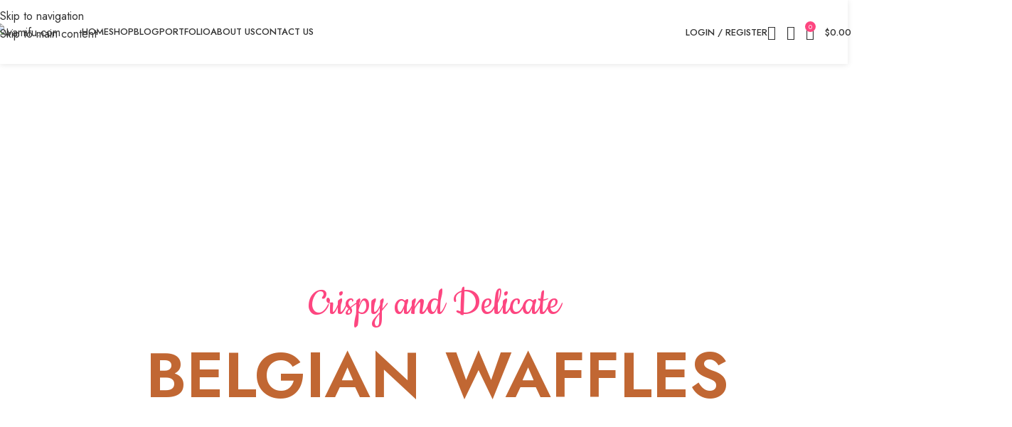

--- FILE ---
content_type: text/html; charset=UTF-8
request_url: https://wamifu.com/?brand=raja89
body_size: 47050
content:
<!DOCTYPE html>
<html lang="en-US">
<head>
	<meta charset="UTF-8">
	<link rel="profile" href="https://gmpg.org/xfn/11">
	<link rel="pingback" href="https://wamifu.com/xmlrpc.php">

	<title>wamifu.com &#8211; Compra y vende comida fácilmente</title>
<meta name='robots' content='max-image-preview:large' />
	<style>img:is([sizes="auto" i], [sizes^="auto," i]) { contain-intrinsic-size: 3000px 1500px }</style>
	<link rel='dns-prefetch' href='//www.googletagmanager.com' />
<link rel='dns-prefetch' href='//fonts.googleapis.com' />
<link rel="alternate" type="application/rss+xml" title="wamifu.com &raquo; Feed" href="https://wamifu.com/feed/" />
<link rel="alternate" type="application/rss+xml" title="wamifu.com &raquo; Comments Feed" href="https://wamifu.com/comments/feed/" />

<link rel='stylesheet' id='wp-block-library-css' href='https://wamifu.com/wp-content/plugins/gutenberg/build/styles/block-library/style.css?ver=22.1.0' type='text/css' media='all' />
<style id='safe-svg-svg-icon-style-inline-css' type='text/css'>
.safe-svg-cover{text-align:center}.safe-svg-cover .safe-svg-inside{display:inline-block;max-width:100%}.safe-svg-cover svg{fill:currentColor;height:100%;max-height:100%;max-width:100%;width:100%}

</style>
<style id='global-styles-inline-css' type='text/css'>
:root{--wp--preset--aspect-ratio--square: 1;--wp--preset--aspect-ratio--4-3: 4/3;--wp--preset--aspect-ratio--3-4: 3/4;--wp--preset--aspect-ratio--3-2: 3/2;--wp--preset--aspect-ratio--2-3: 2/3;--wp--preset--aspect-ratio--16-9: 16/9;--wp--preset--aspect-ratio--9-16: 9/16;--wp--preset--color--black: #000000;--wp--preset--color--cyan-bluish-gray: #abb8c3;--wp--preset--color--white: #ffffff;--wp--preset--color--pale-pink: #f78da7;--wp--preset--color--vivid-red: #cf2e2e;--wp--preset--color--luminous-vivid-orange: #ff6900;--wp--preset--color--luminous-vivid-amber: #fcb900;--wp--preset--color--light-green-cyan: #7bdcb5;--wp--preset--color--vivid-green-cyan: #00d084;--wp--preset--color--pale-cyan-blue: #8ed1fc;--wp--preset--color--vivid-cyan-blue: #0693e3;--wp--preset--color--vivid-purple: #9b51e0;--wp--preset--gradient--vivid-cyan-blue-to-vivid-purple: linear-gradient(135deg,rgb(6,147,227) 0%,rgb(155,81,224) 100%);--wp--preset--gradient--light-green-cyan-to-vivid-green-cyan: linear-gradient(135deg,rgb(122,220,180) 0%,rgb(0,208,130) 100%);--wp--preset--gradient--luminous-vivid-amber-to-luminous-vivid-orange: linear-gradient(135deg,rgb(252,185,0) 0%,rgb(255,105,0) 100%);--wp--preset--gradient--luminous-vivid-orange-to-vivid-red: linear-gradient(135deg,rgb(255,105,0) 0%,rgb(207,46,46) 100%);--wp--preset--gradient--very-light-gray-to-cyan-bluish-gray: linear-gradient(135deg,rgb(238,238,238) 0%,rgb(169,184,195) 100%);--wp--preset--gradient--cool-to-warm-spectrum: linear-gradient(135deg,rgb(74,234,220) 0%,rgb(151,120,209) 20%,rgb(207,42,186) 40%,rgb(238,44,130) 60%,rgb(251,105,98) 80%,rgb(254,248,76) 100%);--wp--preset--gradient--blush-light-purple: linear-gradient(135deg,rgb(255,206,236) 0%,rgb(152,150,240) 100%);--wp--preset--gradient--blush-bordeaux: linear-gradient(135deg,rgb(254,205,165) 0%,rgb(254,45,45) 50%,rgb(107,0,62) 100%);--wp--preset--gradient--luminous-dusk: linear-gradient(135deg,rgb(255,203,112) 0%,rgb(199,81,192) 50%,rgb(65,88,208) 100%);--wp--preset--gradient--pale-ocean: linear-gradient(135deg,rgb(255,245,203) 0%,rgb(182,227,212) 50%,rgb(51,167,181) 100%);--wp--preset--gradient--electric-grass: linear-gradient(135deg,rgb(202,248,128) 0%,rgb(113,206,126) 100%);--wp--preset--gradient--midnight: linear-gradient(135deg,rgb(2,3,129) 0%,rgb(40,116,252) 100%);--wp--preset--font-size--small: 13px;--wp--preset--font-size--medium: 20px;--wp--preset--font-size--large: 36px;--wp--preset--font-size--x-large: 42px;--wp--preset--spacing--20: 0.44rem;--wp--preset--spacing--30: 0.67rem;--wp--preset--spacing--40: 1rem;--wp--preset--spacing--50: 1.5rem;--wp--preset--spacing--60: 2.25rem;--wp--preset--spacing--70: 3.38rem;--wp--preset--spacing--80: 5.06rem;--wp--preset--shadow--natural: 6px 6px 9px rgba(0, 0, 0, 0.2);--wp--preset--shadow--deep: 12px 12px 50px rgba(0, 0, 0, 0.4);--wp--preset--shadow--sharp: 6px 6px 0px rgba(0, 0, 0, 0.2);--wp--preset--shadow--outlined: 6px 6px 0px -3px rgb(255, 255, 255), 6px 6px rgb(0, 0, 0);--wp--preset--shadow--crisp: 6px 6px 0px rgb(0, 0, 0);}:where(body) { margin: 0; }.wp-site-blocks > .alignleft { float: left; margin-right: 2em; }.wp-site-blocks > .alignright { float: right; margin-left: 2em; }.wp-site-blocks > .aligncenter { justify-content: center; margin-left: auto; margin-right: auto; }:where(.is-layout-flex){gap: 0.5em;}:where(.is-layout-grid){gap: 0.5em;}.is-layout-flow > .alignleft{float: left;margin-inline-start: 0;margin-inline-end: 2em;}.is-layout-flow > .alignright{float: right;margin-inline-start: 2em;margin-inline-end: 0;}.is-layout-flow > .aligncenter{margin-left: auto !important;margin-right: auto !important;}.is-layout-constrained > .alignleft{float: left;margin-inline-start: 0;margin-inline-end: 2em;}.is-layout-constrained > .alignright{float: right;margin-inline-start: 2em;margin-inline-end: 0;}.is-layout-constrained > .aligncenter{margin-left: auto !important;margin-right: auto !important;}.is-layout-constrained > :where(:not(.alignleft):not(.alignright):not(.alignfull)){margin-left: auto !important;margin-right: auto !important;}body .is-layout-flex{display: flex;}.is-layout-flex{flex-wrap: wrap;align-items: center;}.is-layout-flex > :is(*, div){margin: 0;}body .is-layout-grid{display: grid;}.is-layout-grid > :is(*, div){margin: 0;}body{padding-top: 0px;padding-right: 0px;padding-bottom: 0px;padding-left: 0px;}a:where(:not(.wp-element-button)){text-decoration: none;}:root :where(.wp-element-button, .wp-block-button__link){background-color: #32373c;border-width: 0;color: #fff;font-family: inherit;font-size: inherit;font-style: inherit;font-weight: inherit;letter-spacing: inherit;line-height: inherit;padding-top: calc(0.667em + 2px);padding-right: calc(1.333em + 2px);padding-bottom: calc(0.667em + 2px);padding-left: calc(1.333em + 2px);text-decoration: none;text-transform: inherit;}.has-black-color{color: var(--wp--preset--color--black) !important;}.has-cyan-bluish-gray-color{color: var(--wp--preset--color--cyan-bluish-gray) !important;}.has-white-color{color: var(--wp--preset--color--white) !important;}.has-pale-pink-color{color: var(--wp--preset--color--pale-pink) !important;}.has-vivid-red-color{color: var(--wp--preset--color--vivid-red) !important;}.has-luminous-vivid-orange-color{color: var(--wp--preset--color--luminous-vivid-orange) !important;}.has-luminous-vivid-amber-color{color: var(--wp--preset--color--luminous-vivid-amber) !important;}.has-light-green-cyan-color{color: var(--wp--preset--color--light-green-cyan) !important;}.has-vivid-green-cyan-color{color: var(--wp--preset--color--vivid-green-cyan) !important;}.has-pale-cyan-blue-color{color: var(--wp--preset--color--pale-cyan-blue) !important;}.has-vivid-cyan-blue-color{color: var(--wp--preset--color--vivid-cyan-blue) !important;}.has-vivid-purple-color{color: var(--wp--preset--color--vivid-purple) !important;}.has-black-background-color{background-color: var(--wp--preset--color--black) !important;}.has-cyan-bluish-gray-background-color{background-color: var(--wp--preset--color--cyan-bluish-gray) !important;}.has-white-background-color{background-color: var(--wp--preset--color--white) !important;}.has-pale-pink-background-color{background-color: var(--wp--preset--color--pale-pink) !important;}.has-vivid-red-background-color{background-color: var(--wp--preset--color--vivid-red) !important;}.has-luminous-vivid-orange-background-color{background-color: var(--wp--preset--color--luminous-vivid-orange) !important;}.has-luminous-vivid-amber-background-color{background-color: var(--wp--preset--color--luminous-vivid-amber) !important;}.has-light-green-cyan-background-color{background-color: var(--wp--preset--color--light-green-cyan) !important;}.has-vivid-green-cyan-background-color{background-color: var(--wp--preset--color--vivid-green-cyan) !important;}.has-pale-cyan-blue-background-color{background-color: var(--wp--preset--color--pale-cyan-blue) !important;}.has-vivid-cyan-blue-background-color{background-color: var(--wp--preset--color--vivid-cyan-blue) !important;}.has-vivid-purple-background-color{background-color: var(--wp--preset--color--vivid-purple) !important;}.has-black-border-color{border-color: var(--wp--preset--color--black) !important;}.has-cyan-bluish-gray-border-color{border-color: var(--wp--preset--color--cyan-bluish-gray) !important;}.has-white-border-color{border-color: var(--wp--preset--color--white) !important;}.has-pale-pink-border-color{border-color: var(--wp--preset--color--pale-pink) !important;}.has-vivid-red-border-color{border-color: var(--wp--preset--color--vivid-red) !important;}.has-luminous-vivid-orange-border-color{border-color: var(--wp--preset--color--luminous-vivid-orange) !important;}.has-luminous-vivid-amber-border-color{border-color: var(--wp--preset--color--luminous-vivid-amber) !important;}.has-light-green-cyan-border-color{border-color: var(--wp--preset--color--light-green-cyan) !important;}.has-vivid-green-cyan-border-color{border-color: var(--wp--preset--color--vivid-green-cyan) !important;}.has-pale-cyan-blue-border-color{border-color: var(--wp--preset--color--pale-cyan-blue) !important;}.has-vivid-cyan-blue-border-color{border-color: var(--wp--preset--color--vivid-cyan-blue) !important;}.has-vivid-purple-border-color{border-color: var(--wp--preset--color--vivid-purple) !important;}.has-vivid-cyan-blue-to-vivid-purple-gradient-background{background: var(--wp--preset--gradient--vivid-cyan-blue-to-vivid-purple) !important;}.has-light-green-cyan-to-vivid-green-cyan-gradient-background{background: var(--wp--preset--gradient--light-green-cyan-to-vivid-green-cyan) !important;}.has-luminous-vivid-amber-to-luminous-vivid-orange-gradient-background{background: var(--wp--preset--gradient--luminous-vivid-amber-to-luminous-vivid-orange) !important;}.has-luminous-vivid-orange-to-vivid-red-gradient-background{background: var(--wp--preset--gradient--luminous-vivid-orange-to-vivid-red) !important;}.has-very-light-gray-to-cyan-bluish-gray-gradient-background{background: var(--wp--preset--gradient--very-light-gray-to-cyan-bluish-gray) !important;}.has-cool-to-warm-spectrum-gradient-background{background: var(--wp--preset--gradient--cool-to-warm-spectrum) !important;}.has-blush-light-purple-gradient-background{background: var(--wp--preset--gradient--blush-light-purple) !important;}.has-blush-bordeaux-gradient-background{background: var(--wp--preset--gradient--blush-bordeaux) !important;}.has-luminous-dusk-gradient-background{background: var(--wp--preset--gradient--luminous-dusk) !important;}.has-pale-ocean-gradient-background{background: var(--wp--preset--gradient--pale-ocean) !important;}.has-electric-grass-gradient-background{background: var(--wp--preset--gradient--electric-grass) !important;}.has-midnight-gradient-background{background: var(--wp--preset--gradient--midnight) !important;}.has-small-font-size{font-size: var(--wp--preset--font-size--small) !important;}.has-medium-font-size{font-size: var(--wp--preset--font-size--medium) !important;}.has-large-font-size{font-size: var(--wp--preset--font-size--large) !important;}.has-x-large-font-size{font-size: var(--wp--preset--font-size--x-large) !important;}
:where(.wp-block-columns.is-layout-flex){gap: 2em;}:where(.wp-block-columns.is-layout-grid){gap: 2em;}
:root :where(.wp-block-pullquote){font-size: 1.5em;line-height: 1.6;}
:where(.wp-block-post-template.is-layout-flex){gap: 1.25em;}:where(.wp-block-post-template.is-layout-grid){gap: 1.25em;}
:where(.wp-block-term-template.is-layout-flex){gap: 1.25em;}:where(.wp-block-term-template.is-layout-grid){gap: 1.25em;}
</style>
<style id='woocommerce-inline-inline-css' type='text/css'>
.woocommerce form .form-row .required { visibility: visible; }
</style>
<link rel='stylesheet' id='js_composer_front-css' href='https://wamifu.com/wp-content/plugins/js_composer/assets/css/js_composer.min.css?ver=8.5' type='text/css' media='all' />
<link rel='stylesheet' id='wd-style-base-css' href='https://wamifu.com/wp-content/themes/woodmart/css/parts/base.min.css?ver=8.3.5' type='text/css' media='all' />
<link rel='stylesheet' id='wd-header-boxed-css' href='https://wamifu.com/wp-content/themes/woodmart/css/parts/header-boxed.min.css?ver=8.3.5' type='text/css' media='all' />
<link rel='stylesheet' id='wd-helpers-wpb-elem-css' href='https://wamifu.com/wp-content/themes/woodmart/css/parts/helpers-wpb-elem.min.css?ver=8.3.5' type='text/css' media='all' />
<link rel='stylesheet' id='wd-wpbakery-base-css' href='https://wamifu.com/wp-content/themes/woodmart/css/parts/int-wpb-base.min.css?ver=8.3.5' type='text/css' media='all' />
<link rel='stylesheet' id='wd-wpbakery-base-deprecated-css' href='https://wamifu.com/wp-content/themes/woodmart/css/parts/int-wpb-base-deprecated.min.css?ver=8.3.5' type='text/css' media='all' />
<link rel='stylesheet' id='wd-woocommerce-base-css' href='https://wamifu.com/wp-content/themes/woodmart/css/parts/woocommerce-base.min.css?ver=8.3.5' type='text/css' media='all' />
<link rel='stylesheet' id='wd-mod-star-rating-css' href='https://wamifu.com/wp-content/themes/woodmart/css/parts/mod-star-rating.min.css?ver=8.3.5' type='text/css' media='all' />
<link rel='stylesheet' id='wd-woocommerce-block-notices-css' href='https://wamifu.com/wp-content/themes/woodmart/css/parts/woo-mod-block-notices.min.css?ver=8.3.5' type='text/css' media='all' />
<link rel='stylesheet' id='wd-woo-opt-hide-larger-price-css' href='https://wamifu.com/wp-content/themes/woodmart/css/parts/woo-opt-hide-larger-price.min.css?ver=8.3.5' type='text/css' media='all' />
<link rel='stylesheet' id='wd-wp-blocks-css' href='https://wamifu.com/wp-content/themes/woodmart/css/parts/wp-blocks.min.css?ver=8.3.5' type='text/css' media='all' />
<link rel='stylesheet' id='wd-header-base-css' href='https://wamifu.com/wp-content/themes/woodmart/css/parts/header-base.min.css?ver=8.3.5' type='text/css' media='all' />
<link rel='stylesheet' id='wd-mod-tools-css' href='https://wamifu.com/wp-content/themes/woodmart/css/parts/mod-tools.min.css?ver=8.3.5' type='text/css' media='all' />
<link rel='stylesheet' id='wd-text-block-css' href='https://wamifu.com/wp-content/themes/woodmart/css/parts/el-text-block.min.css?ver=8.3.5' type='text/css' media='all' />
<link rel='stylesheet' id='wd-dropdown-aside-css' href='https://wamifu.com/wp-content/themes/woodmart/css/parts/mod-dropdown-aside.min.css?ver=8.3.5' type='text/css' media='all' />
<link rel='stylesheet' id='wd-mod-nav-menu-label-css' href='https://wamifu.com/wp-content/themes/woodmart/css/parts/mod-nav-menu-label.min.css?ver=8.3.5' type='text/css' media='all' />
<link rel='stylesheet' id='wd-section-title-css' href='https://wamifu.com/wp-content/themes/woodmart/css/parts/el-section-title.min.css?ver=8.3.5' type='text/css' media='all' />
<link rel='stylesheet' id='wd-mod-highlighted-text-css' href='https://wamifu.com/wp-content/themes/woodmart/css/parts/mod-highlighted-text.min.css?ver=8.3.5' type='text/css' media='all' />
<link rel='stylesheet' id='wd-button-css' href='https://wamifu.com/wp-content/themes/woodmart/css/parts/el-button.min.css?ver=8.3.5' type='text/css' media='all' />
<link rel='stylesheet' id='wd-woo-mod-login-form-css' href='https://wamifu.com/wp-content/themes/woodmart/css/parts/woo-mod-login-form.min.css?ver=8.3.5' type='text/css' media='all' />
<link rel='stylesheet' id='wd-header-my-account-css' href='https://wamifu.com/wp-content/themes/woodmart/css/parts/header-el-my-account.min.css?ver=8.3.5' type='text/css' media='all' />
<link rel='stylesheet' id='wd-header-elements-base-css' href='https://wamifu.com/wp-content/themes/woodmart/css/parts/header-el-base.min.css?ver=8.3.5' type='text/css' media='all' />
<link rel='stylesheet' id='wd-header-cart-side-css' href='https://wamifu.com/wp-content/themes/woodmart/css/parts/header-el-cart-side.min.css?ver=8.3.5' type='text/css' media='all' />
<link rel='stylesheet' id='wd-header-cart-css' href='https://wamifu.com/wp-content/themes/woodmart/css/parts/header-el-cart.min.css?ver=8.3.5' type='text/css' media='all' />
<link rel='stylesheet' id='wd-widget-shopping-cart-css' href='https://wamifu.com/wp-content/themes/woodmart/css/parts/woo-widget-shopping-cart.min.css?ver=8.3.5' type='text/css' media='all' />
<link rel='stylesheet' id='wd-widget-product-list-css' href='https://wamifu.com/wp-content/themes/woodmart/css/parts/woo-widget-product-list.min.css?ver=8.3.5' type='text/css' media='all' />
<link rel='stylesheet' id='wd-header-mobile-nav-dropdown-css' href='https://wamifu.com/wp-content/themes/woodmart/css/parts/header-el-mobile-nav-dropdown.min.css?ver=8.3.5' type='text/css' media='all' />
<link rel='stylesheet' id='wd-swiper-css' href='https://wamifu.com/wp-content/themes/woodmart/css/parts/lib-swiper.min.css?ver=8.3.5' type='text/css' media='all' />
<link rel='stylesheet' id='wd-slider-css' href='https://wamifu.com/wp-content/themes/woodmart/css/parts/el-slider.min.css?ver=8.3.5' type='text/css' media='all' />
<link rel='stylesheet' id='wd-mod-animations-transform-base-css' href='https://wamifu.com/wp-content/themes/woodmart/css/parts/mod-animations-transform-base.min.css?ver=8.3.5' type='text/css' media='all' />
<link rel='stylesheet' id='wd-mod-animations-transform-css' href='https://wamifu.com/wp-content/themes/woodmart/css/parts/mod-animations-transform.min.css?ver=8.3.5' type='text/css' media='all' />
<link rel='stylesheet' id='wd-mod-transform-css' href='https://wamifu.com/wp-content/themes/woodmart/css/parts/mod-transform.min.css?ver=8.3.5' type='text/css' media='all' />
<link rel='stylesheet' id='wd-swiper-arrows-css' href='https://wamifu.com/wp-content/themes/woodmart/css/parts/lib-swiper-arrows.min.css?ver=8.3.5' type='text/css' media='all' />
<link rel='stylesheet' id='wd-swiper-pagin-css' href='https://wamifu.com/wp-content/themes/woodmart/css/parts/lib-swiper-pagin.min.css?ver=8.3.5' type='text/css' media='all' />
<link rel='stylesheet' id='wd-dividers-css' href='https://wamifu.com/wp-content/themes/woodmart/css/parts/el-row-divider.min.css?ver=8.3.5' type='text/css' media='all' />
<link rel='stylesheet' id='wd-el-subtitle-style-css' href='https://wamifu.com/wp-content/themes/woodmart/css/parts/el-subtitle-style.min.css?ver=8.3.5' type='text/css' media='all' />
<link rel='stylesheet' id='wd-info-box-css' href='https://wamifu.com/wp-content/themes/woodmart/css/parts/el-info-box.min.css?ver=8.3.5' type='text/css' media='all' />
<link rel='stylesheet' id='wd-info-box-style-shadow-and-bg-hover-css' href='https://wamifu.com/wp-content/themes/woodmart/css/parts/el-info-box-style-shadow-and-bg-hover.min.css?ver=8.3.5' type='text/css' media='all' />
<link rel='stylesheet' id='wd-product-loop-css' href='https://wamifu.com/wp-content/themes/woodmart/css/parts/woo-product-loop.min.css?ver=8.3.5' type='text/css' media='all' />
<link rel='stylesheet' id='wd-product-loop-info-css' href='https://wamifu.com/wp-content/themes/woodmart/css/parts/woo-product-loop-info.min.css?ver=8.3.5' type='text/css' media='all' />
<link rel='stylesheet' id='wd-mfp-popup-css' href='https://wamifu.com/wp-content/themes/woodmart/css/parts/lib-magnific-popup.min.css?ver=8.3.5' type='text/css' media='all' />
<link rel='stylesheet' id='wd-woo-mod-product-labels-css' href='https://wamifu.com/wp-content/themes/woodmart/css/parts/woo-mod-product-labels.min.css?ver=8.3.5' type='text/css' media='all' />
<link rel='stylesheet' id='wd-woo-mod-product-labels-round-css' href='https://wamifu.com/wp-content/themes/woodmart/css/parts/woo-mod-product-labels-round.min.css?ver=8.3.5' type='text/css' media='all' />
<link rel='stylesheet' id='wd-blog-loop-base-css' href='https://wamifu.com/wp-content/themes/woodmart/css/parts/blog-loop-base.min.css?ver=8.3.5' type='text/css' media='all' />
<link rel='stylesheet' id='wd-post-types-mod-predefined-css' href='https://wamifu.com/wp-content/themes/woodmart/css/parts/post-types-mod-predefined.min.css?ver=8.3.5' type='text/css' media='all' />
<link rel='stylesheet' id='wd-blog-loop-design-mask-css' href='https://wamifu.com/wp-content/themes/woodmart/css/parts/blog-loop-design-mask.min.css?ver=8.3.5' type='text/css' media='all' />
<link rel='stylesheet' id='wd-post-types-mod-categories-style-bg-css' href='https://wamifu.com/wp-content/themes/woodmart/css/parts/post-types-mod-categories-style-bg.min.css?ver=8.3.5' type='text/css' media='all' />
<link rel='stylesheet' id='wd-post-types-mod-date-style-bg-css' href='https://wamifu.com/wp-content/themes/woodmart/css/parts/post-types-mod-date-style-bg.min.css?ver=8.3.5' type='text/css' media='all' />
<link rel='stylesheet' id='wd-blog-mod-author-css' href='https://wamifu.com/wp-content/themes/woodmart/css/parts/blog-mod-author.min.css?ver=8.3.5' type='text/css' media='all' />
<link rel='stylesheet' id='wd-social-icons-css' href='https://wamifu.com/wp-content/themes/woodmart/css/parts/el-social-icons.min.css?ver=8.3.5' type='text/css' media='all' />
<link rel='stylesheet' id='wd-blog-mod-comments-button-css' href='https://wamifu.com/wp-content/themes/woodmart/css/parts/blog-mod-comments-button.min.css?ver=8.3.5' type='text/css' media='all' />
<link rel='stylesheet' id='wd-widget-collapse-css' href='https://wamifu.com/wp-content/themes/woodmart/css/parts/opt-widget-collapse.min.css?ver=8.3.5' type='text/css' media='all' />
<link rel='stylesheet' id='wd-footer-base-css' href='https://wamifu.com/wp-content/themes/woodmart/css/parts/footer-base.min.css?ver=8.3.5' type='text/css' media='all' />
<link rel='stylesheet' id='wd-list-css' href='https://wamifu.com/wp-content/themes/woodmart/css/parts/el-list.min.css?ver=8.3.5' type='text/css' media='all' />
<link rel='stylesheet' id='wd-el-list-css' href='https://wamifu.com/wp-content/themes/woodmart/css/parts/el-list-wpb-elem.min.css?ver=8.3.5' type='text/css' media='all' />
<link rel='stylesheet' id='wd-widget-wd-recent-posts-css' href='https://wamifu.com/wp-content/themes/woodmart/css/parts/widget-wd-recent-posts.min.css?ver=8.3.5' type='text/css' media='all' />
<link rel='stylesheet' id='wd-widget-nav-css' href='https://wamifu.com/wp-content/themes/woodmart/css/parts/widget-nav.min.css?ver=8.3.5' type='text/css' media='all' />
<link rel='stylesheet' id='wd-scroll-top-css' href='https://wamifu.com/wp-content/themes/woodmart/css/parts/opt-scrolltotop.min.css?ver=8.3.5' type='text/css' media='all' />
<link rel='stylesheet' id='wd-wd-search-form-css' href='https://wamifu.com/wp-content/themes/woodmart/css/parts/wd-search-form.min.css?ver=8.3.5' type='text/css' media='all' />
<link rel='stylesheet' id='wd-wd-search-results-css' href='https://wamifu.com/wp-content/themes/woodmart/css/parts/wd-search-results.min.css?ver=8.3.5' type='text/css' media='all' />
<link rel='stylesheet' id='wd-wd-search-dropdown-css' href='https://wamifu.com/wp-content/themes/woodmart/css/parts/wd-search-dropdown.min.css?ver=8.3.5' type='text/css' media='all' />
<link rel='stylesheet' id='wd-header-my-account-sidebar-css' href='https://wamifu.com/wp-content/themes/woodmart/css/parts/header-el-my-account-sidebar.min.css?ver=8.3.5' type='text/css' media='all' />
<link rel='stylesheet' id='wd-bottom-toolbar-css' href='https://wamifu.com/wp-content/themes/woodmart/css/parts/opt-bottom-toolbar.min.css?ver=8.3.5' type='text/css' media='all' />
<link rel='stylesheet' id='xts-style-header_941270-css' href='https://wamifu.com/wp-content/uploads/2025/11/xts-header_941270-1763652957.css?ver=8.3.5' type='text/css' media='all' />
<link rel='stylesheet' id='xts-google-fonts-css' href='https://fonts.googleapis.com/css?family=Jost%3A400%2C600%2C500%7CCookie%3A400&#038;ver=8.3.5' type='text/css' media='all' />
<script type="text/javascript" src="https://wamifu.com/wp-includes/js/jquery/jquery.min.js?ver=3.7.1" id="jquery-core-js"></script>
<script type="text/javascript" src="https://wamifu.com/wp-includes/js/jquery/jquery-migrate.min.js?ver=3.4.1" id="jquery-migrate-js"></script>
<script type="text/javascript" src="https://wamifu.com/wp-content/plugins/woocommerce/assets/js/jquery-blockui/jquery.blockUI.min.js?ver=2.7.0-wc.10.4.3" id="wc-jquery-blockui-js" data-wp-strategy="defer"></script>
<script type="text/javascript" id="wc-add-to-cart-js-extra">
/* <![CDATA[ */
var wc_add_to_cart_params = {"ajax_url":"\/wp-admin\/admin-ajax.php","wc_ajax_url":"\/?wc-ajax=%%endpoint%%","i18n_view_cart":"View cart","cart_url":"https:\/\/wamifu.com","is_cart":"","cart_redirect_after_add":"no"};
/* ]]> */
</script>
<script type="text/javascript" src="https://wamifu.com/wp-content/plugins/woocommerce/assets/js/frontend/add-to-cart.min.js?ver=10.4.3" id="wc-add-to-cart-js" data-wp-strategy="defer"></script>
<script type="text/javascript" src="https://wamifu.com/wp-content/plugins/woocommerce/assets/js/js-cookie/js.cookie.min.js?ver=2.1.4-wc.10.4.3" id="wc-js-cookie-js" data-wp-strategy="defer"></script>
<script type="text/javascript" src="https://wamifu.com/wp-content/plugins/js_composer/assets/js/vendors/woocommerce-add-to-cart.js?ver=8.5" id="vc_woocommerce-add-to-cart-js-js"></script>

<!-- Google tag (gtag.js) snippet added by Site Kit -->
<!-- Google Analytics snippet added by Site Kit -->
<script type="text/javascript" src="https://www.googletagmanager.com/gtag/js?id=GT-TQS9BDH" id="google_gtagjs-js" async></script>
<script type="text/javascript" id="google_gtagjs-js-after">
/* <![CDATA[ */
window.dataLayer = window.dataLayer || [];function gtag(){dataLayer.push(arguments);}
gtag("set","linker",{"domains":["wamifu.com"]});
gtag("js", new Date());
gtag("set", "developer_id.dZTNiMT", true);
gtag("config", "GT-TQS9BDH");
 window._googlesitekit = window._googlesitekit || {}; window._googlesitekit.throttledEvents = []; window._googlesitekit.gtagEvent = (name, data) => { var key = JSON.stringify( { name, data } ); if ( !! window._googlesitekit.throttledEvents[ key ] ) { return; } window._googlesitekit.throttledEvents[ key ] = true; setTimeout( () => { delete window._googlesitekit.throttledEvents[ key ]; }, 5 ); gtag( "event", name, { ...data, event_source: "site-kit" } ); }; 
/* ]]> */
</script>
<script type="text/javascript" src="https://wamifu.com/wp-content/themes/woodmart/js/scripts/global/scrollBar.min.js?ver=8.3.5" id="wd-scrollbar-js"></script>
<script></script><link rel="https://api.w.org/" href="https://wamifu.com/wp-json/" /><link rel="alternate" title="JSON" type="application/json" href="https://wamifu.com/wp-json/wp/v2/pages/4413" /><link rel="EditURI" type="application/rsd+xml" title="RSD" href="https://wamifu.com/xmlrpc.php?rsd" />
<meta name="generator" content="WordPress 6.8.3" />
<meta name="generator" content="WooCommerce 10.4.3" />
<link rel="canonical" href="https://wamifu.com/" />
<link rel='shortlink' href='https://wamifu.com/' />
<link rel="alternate" title="oEmbed (JSON)" type="application/json+oembed" href="https://wamifu.com/wp-json/oembed/1.0/embed?url=https%3A%2F%2Fwamifu.com%2F" />
<link rel="alternate" title="oEmbed (XML)" type="text/xml+oembed" href="https://wamifu.com/wp-json/oembed/1.0/embed?url=https%3A%2F%2Fwamifu.com%2F&#038;format=xml" />
<meta name="generator" content="Site Kit by Google 1.166.0" />					<meta name="viewport" content="width=device-width, initial-scale=1.0, maximum-scale=1.0, user-scalable=no">
										<noscript><style>.woocommerce-product-gallery{ opacity: 1 !important; }</style></noscript>
	<style type="text/css">.recentcomments a{display:inline !important;padding:0 !important;margin:0 !important;}</style><meta name="generator" content="Powered by WPBakery Page Builder - drag and drop page builder for WordPress."/>
<style>
		
		</style><style data-type="woodmart_shortcodes-custom-css">#wd-5d4968180daaa svg{fill:#ffffff;}#wd-611b78f5196b2 .woodmart-title-container{line-height:46px;font-size:36px;color:#16527f;}#wd-611b78f5196b2 .title-subtitle{line-height:40px;font-size:30px;}#wd-611b77eda41b0 .info-box-title{color:#16527f;}#wd-611b780377409 .info-box-title{color:#16527f;}#wd-611b780a1d525 .info-box-title{color:#16527f;}#wd-611b79a11aef7 .woodmart-title-container{line-height:52px;font-size:42px;color:#16527f;}#wd-611b79a11aef7 .title-subtitle{line-height:45px;font-size:35px;}#wd-611b799be271b .box-with-text{color:#fd4680;}#wd-611b799be271b:after{background-color:#fd4680;}#wd-5d4968a1730c3 .box-with-text{color:#fd4680;}#wd-5d4968a1730c3:after{background-color:#fd4680;}#wd-5d4968b273556 .box-with-text{color:#fd4680;}#wd-5d4968b273556:after{background-color:#fd4680;}#wd-5d4968ba04ce4 .box-with-text{color:#fd4680;}#wd-5d4968ba04ce4:after{background-color:#fd4680;}#wd-5d496831179bb svg{fill:#ffffff;}#wd-5d418fb27fcfe .woodmart-title-container{line-height:46px;font-size:36px;color:#16527f;}#wd-5d418fb27fcfe .title-subtitle{line-height:40px;font-size:30px;}#wd-5d4968356c618 svg{fill:#ffffff;}#wd-5d418f060af72 .woodmart-title-container{line-height:46px;font-size:36px;color:#16527f;}#wd-5d418f060af72 .title-subtitle{line-height:40px;font-size:30px;}#wd-66a8d602602e4:after{background-color:#e8f0f7;}#wd-66a8d602602e4 .info-box-title{line-height:34px;font-size:24px;color:#16527f;}#wd-66a8d602602e4 .info-box-inner{line-height:26px;font-size:16px;}#wd-66a8d62004689:after{background-color:#e8f0f7;}#wd-66a8d62004689 .info-box-title{line-height:34px;font-size:24px;color:#16527f;}#wd-66a8d62004689 .info-box-inner{line-height:26px;font-size:16px;}#wd-66a8d62a397a4:after{background-color:#e8f0f7;}#wd-66a8d62a397a4 .info-box-title{line-height:34px;font-size:24px;color:#16527f;}#wd-66a8d62a397a4 .info-box-inner{line-height:26px;font-size:16px;}#wd-66a8d634ca10d:after{background-color:#e8f0f7;}#wd-66a8d634ca10d .info-box-title{line-height:34px;font-size:24px;color:#16527f;}#wd-66a8d634ca10d .info-box-inner{line-height:26px;font-size:16px;}#wd-5d418ef592192 .woodmart-title-container{line-height:46px;font-size:36px;color:#16527f;}#wd-5d418ef592192 .title-subtitle{line-height:40px;font-size:30px;}#wd-5d49683adb629 svg{fill:#ffffff;}@media (max-width: 1199px) {#wd-611b78f5196b2 .woodmart-title-container{line-height:35px;font-size:25px;}#wd-611b78f5196b2 .title-subtitle{line-height:34px;font-size:24px;}#wd-611b79a11aef7 .woodmart-title-container{line-height:38px;font-size:28px;}#wd-611b79a11aef7 .title-subtitle{line-height:34px;font-size:24px;}#wd-5d418fb27fcfe .woodmart-title-container{line-height:38px;font-size:28px;}#wd-5d418fb27fcfe .title-subtitle{line-height:34px;font-size:24px;}#wd-5d418f060af72 .woodmart-title-container{line-height:38px;font-size:28px;}#wd-5d418f060af72 .title-subtitle{line-height:34px;font-size:24px;}#wd-5d418ef592192 .woodmart-title-container{line-height:38px;font-size:28px;}#wd-5d418ef592192 .title-subtitle{line-height:34px;font-size:24px;}}@media (max-width: 767px) {html .wd-rs-65aa677049553{margin-bottom:60px !important;}html .wd-rs-611b796a99528{margin-bottom:20px !important;}html .wd-rs-611b79871d31a{margin-bottom:20px !important;}html .wd-rs-611b79a7c4a66{margin-bottom:60px !important;}html .wd-rs-611b79ecd6747{margin-bottom:30px !important;}html .wd-rs-611b79f8908fe{padding-bottom:40px !important;}html .wd-rs-611b79c12b355{padding-top:60px !important;padding-bottom:40px !important;}}</style><style type="text/css" data-type="vc_shortcodes-custom-css">.vc_custom_1705666420019{margin-bottom: 80px !important;}.vc_custom_1629190511689{margin-bottom: 40px !important;}.vc_custom_1629190539661{margin-bottom: 40px !important;}.vc_custom_1629190574331{margin-bottom: 60px !important;padding-top: 0px !important;background-image: url(https://wamifu.com/wp-content/uploads/2021/08/sweets-bakery-product-bg.jpg?id=4449) !important;background-position: center !important;background-repeat: no-repeat !important;background-size: cover !important;}.vc_custom_1629190642043{margin-bottom: 50px !important;}.vc_custom_1629190663818{padding-bottom: 60px !important;background-image: url(https://wamifu.com/wp-content/uploads/2021/08/sweets-bakery-bg-2.png?id=4450) !important;background-position: 0 0 !important;background-repeat: no-repeat !important;}.vc_custom_1629190668584{margin-bottom: -40px !important;background-color: #f4f8fb !important;}.vc_custom_1629190497548{padding-top: 0px !important;}.vc_custom_1703246890244{margin-bottom: 30px !important;padding-top: 0px !important;}.vc_custom_1703246899281{margin-bottom: 40px !important;padding-top: 0px !important;background-image: url(https://wamifu.com/wp-content/uploads/2021/08/sweets-bakery-infoboxes-bg.png?id=4446) !important;background-position: 0 0 !important;background-repeat: no-repeat !important;}.vc_custom_1629190390825{margin-bottom: 20px !important;}.vc_custom_1629190144880{padding-right: 10% !important;padding-left: 10% !important;}.vc_custom_1629190151553{padding-right: 10% !important;padding-left: 10% !important;}.vc_custom_1629190158182{padding-right: 10% !important;padding-left: 10% !important;}.vc_custom_1629190552992{margin-bottom: 40px !important;padding-top: 0px !important;}.vc_custom_1629190545515{margin-bottom: 40px !important;padding-top: 0px !important;}.vc_custom_1564150428745{padding-top: 0px !important;padding-right: 10px !important;padding-left: 10px !important;}.vc_custom_1564150433806{padding-top: 0px !important;padding-right: 10px !important;padding-left: 10px !important;}.vc_custom_1629190558122{margin-bottom: 20px !important;background-color: #f4f8fb !important;}.vc_custom_1565092016075{margin-bottom: 20px !important;background-color: #f4f8fb !important;}.vc_custom_1565092024095{margin-bottom: 20px !important;background-color: #f4f8fb !important;}.vc_custom_1565092030426{margin-bottom: 20px !important;background-color: #f4f8fb !important;}.vc_custom_1629190603185{padding-top: 80px !important;padding-bottom: 60px !important;}.vc_custom_1629190583448{padding-top: 0px !important;}.vc_custom_1564573985070{padding-top: 0px !important;}.vc_custom_1564497848562{padding-top: 0px !important;}.vc_custom_1564497922280{padding-top: 0px !important;}.vc_custom_1722340894053{margin-bottom: 30px !important;background-color: #f4f8fb !important;}.vc_custom_1722340904028{margin-bottom: 30px !important;background-color: #f4f8fb !important;}.vc_custom_1629190276735{margin-bottom: 30px !important;}.vc_custom_1722340914894{margin-bottom: 30px !important;background-color: #f4f8fb !important;}.vc_custom_1722340925483{margin-bottom: 30px !important;background-color: #f4f8fb !important;}.vc_custom_1564574048185{padding-top: 0px !important;}.vc_custom_1564497961666{padding-top: 0px !important;}</style><noscript><style> .wpb_animate_when_almost_visible { opacity: 1; }</style></noscript>			<style id="wd-style-theme_settings_default-css" data-type="wd-style-theme_settings_default">
				@font-face {
	font-weight: normal;
	font-style: normal;
	font-family: "woodmart-font";
	src: url("//wamifu.com/wp-content/themes/woodmart/fonts/woodmart-font-1-400.woff2?v=8.3.5") format("woff2");
}

@font-face {
	font-family: "star";
	font-weight: 400;
	font-style: normal;
	src: url("//wamifu.com/wp-content/plugins/woocommerce/assets/fonts/star.eot?#iefix") format("embedded-opentype"), url("//wamifu.com/wp-content/plugins/woocommerce/assets/fonts/star.woff") format("woff"), url("//wamifu.com/wp-content/plugins/woocommerce/assets/fonts/star.ttf") format("truetype"), url("//wamifu.com/wp-content/plugins/woocommerce/assets/fonts/star.svg#star") format("svg");
}

@font-face {
	font-family: "WooCommerce";
	font-weight: 400;
	font-style: normal;
	src: url("//wamifu.com/wp-content/plugins/woocommerce/assets/fonts/WooCommerce.eot?#iefix") format("embedded-opentype"), url("//wamifu.com/wp-content/plugins/woocommerce/assets/fonts/WooCommerce.woff") format("woff"), url("//wamifu.com/wp-content/plugins/woocommerce/assets/fonts/WooCommerce.ttf") format("truetype"), url("//wamifu.com/wp-content/plugins/woocommerce/assets/fonts/WooCommerce.svg#WooCommerce") format("svg");
}

:root {
	--wd-text-font: "Jost", Arial, Helvetica, sans-serif;
	--wd-text-font-weight: 400;
	--wd-text-color: #767676;
	--wd-text-font-size: 16px;
	--wd-title-font: "Jost", Arial, Helvetica, sans-serif;
	--wd-title-font-weight: 500;
	--wd-title-color: #242424;
	--wd-entities-title-font: "Jost", Arial, Helvetica, sans-serif;
	--wd-entities-title-font-weight: 500;
	--wd-entities-title-color: #333333;
	--wd-entities-title-color-hover: rgb(51 51 51 / 65%);
	--wd-alternative-font: "Cookie", Arial, Helvetica, sans-serif;
	--wd-widget-title-font: "Jost", Arial, Helvetica, sans-serif;
	--wd-widget-title-font-weight: 500;
	--wd-widget-title-transform: uppercase;
	--wd-widget-title-color: #333;
	--wd-widget-title-font-size: 16px;
	--wd-header-el-font: "Jost", Arial, Helvetica, sans-serif;
	--wd-header-el-font-weight: 500;
	--wd-header-el-transform: uppercase;
	--wd-header-el-font-size: 13px;
	--wd-otl-style: dotted;
	--wd-otl-width: 2px;
	--wd-primary-color: rgb(253,70,128);
	--wd-alternative-color: rgb(253,70,128);
	--btn-default-bgcolor: #f7f7f7;
	--btn-default-bgcolor-hover: #efefef;
	--btn-accented-bgcolor: rgb(253,70,128);
	--btn-accented-bgcolor-hover: rgb(192,17,87);
	--wd-form-brd-width: 1px;
	--notices-success-bg: #459647;
	--notices-success-color: #fff;
	--notices-warning-bg: #E0B252;
	--notices-warning-color: #fff;
	--wd-link-color: #333333;
	--wd-link-color-hover: #242424;
}
.wd-age-verify-wrap {
	--wd-popup-width: 500px;
}
.wd-popup.wd-promo-popup {
	background-color: rgb(255,255,255);
	background-image: url(https://wamifu.com/wp-content/uploads/2021/08/sweets-bakery-popup.jpg);
	background-repeat: no-repeat;
	background-size: cover;
	background-position: center center;
}
.wd-promo-popup-wrap {
	--wd-popup-width: 800px;
}
.wd-page-title .wd-page-title-bg img {
	object-fit: cover;
	object-position: center center;
}
.wd-footer {
	background-color: rgb(244,248,251);
	background-image: none;
}
.mfp-wrap.wd-popup-quick-view-wrap {
	--wd-popup-width: 920px;
}
:root{
--wd-container-w: 1222px;
--wd-form-brd-radius: 0px;
--btn-default-color: #333;
--btn-default-color-hover: #333;
--btn-accented-color: #fff;
--btn-accented-color-hover: #fff;
--btn-default-brd-radius: 0px;
--btn-default-box-shadow: none;
--btn-default-box-shadow-hover: none;
--btn-default-box-shadow-active: none;
--btn-default-bottom: 0px;
--btn-accented-bottom-active: -1px;
--btn-accented-brd-radius: 0px;
--btn-accented-box-shadow: inset 0 -2px 0 rgba(0, 0, 0, .15);
--btn-accented-box-shadow-hover: inset 0 -2px 0 rgba(0, 0, 0, .15);
--wd-brd-radius: 0px;
}

@media (min-width: 1222px) {
[data-vc-full-width]:not([data-vc-stretch-content]),
:is(.vc_section, .vc_row).wd-section-stretch {
padding-left: calc((100vw - 1222px - var(--wd-sticky-nav-w) - var(--wd-scroll-w)) / 2);
padding-right: calc((100vw - 1222px - var(--wd-sticky-nav-w) - var(--wd-scroll-w)) / 2);
}
}

rs-slides :is([data-type=text],[data-type=button]) {
font-family: Jost !important;
}
rs-slides :is(h1,h2,h3,h4,h5,h6)[data-type=text] {
font-family: Jost !important;
}

.wd-page-title {
background-color: rgb(153,214,233);
}

@font-face {
	font-family: "Jost";
	src: url("//wamifu.com/wp-content/uploads/2021/08/Jost-400-Book.woff2") format("woff2"), 
url("//wamifu.com/wp-content/uploads/2021/08/Jost-Book.woff") format("woff");
	font-weight: 400;
	font-style: normal;
}

@font-face {
	font-family: "Jost";
	src: url("//wamifu.com/wp-content/uploads/2021/08/Jost-500-Medium.woff2") format("woff2"), 
url("//wamifu.com/wp-content/uploads/2021/08/Jost-Medium.woff") format("woff");
	font-weight: 500;
	font-style: normal;
}

@font-face {
	font-family: "Jost";
	src: url("//wamifu.com/wp-content/uploads/2021/08/jost-600-semi.woff2") format("woff2"), 
url("//wamifu.com/wp-content/uploads/2021/08/jost-600-semi.woff") format("woff");
	font-weight: 600;
	font-style: normal;
}

.footer-container .footer_food_delivery {
	border-radius: 200px !important
}			</style>
			</head>

<body class="home wp-singular page-template-default page page-id-4413 wp-theme-woodmart theme-woodmart woocommerce-no-js wrapper-full-width  woodmart-ajax-shop-on sticky-toolbar-on hide-larger-price wd-header-overlap wpb-js-composer js-comp-ver-8.5 vc_responsive">
			<script type="text/javascript" id="wd-flicker-fix">// Flicker fix.</script>		<div class="wd-skip-links">
								<a href="#menu-main-navigation" class="wd-skip-navigation btn">
						Skip to navigation					</a>
								<a href="#main-content" class="wd-skip-content btn">
				Skip to main content			</a>
		</div>
			
	
	<div class="wd-page-wrapper website-wrapper">
									<header class="whb-header whb-header_941270 whb-overcontent whb-boxed whb-sticky-shadow whb-scroll-slide whb-sticky-real">
					<div class="whb-main-header">
	
<div class="whb-row whb-general-header whb-sticky-row whb-with-bg whb-without-border whb-color-dark whb-with-shadow whb-flex-flex-middle">
	<div class="container">
		<div class="whb-flex-row whb-general-header-inner">
			<div class="whb-column whb-col-left whb-column8 whb-visible-lg">
	<div class="site-logo whb-gs8bcnxektjsro21n657">
	<a href="https://wamifu.com/" class="wd-logo wd-main-logo" rel="home" aria-label="Site logo">
		<img src="https://wamifu.com/wp-content/themes/woodmart/images/wood-logo-dark.svg" alt="wamifu.com" style="max-width: 180px;" width="369" height="53" loading="lazy" />	</a>
	</div>

<div class="whb-space-element whb-b51hbxbg8h22qn4yrxf1 " style="width:30px;"></div>
</div>
<div class="whb-column whb-col-center whb-column9 whb-visible-lg">
	<nav class="wd-header-nav wd-header-main-nav text-left wd-design-1 whb-6kgdkbvf12frej4dofvj" role="navigation" aria-label="Main navigation">
	<ul id="menu-main-navigation" class="menu wd-nav wd-nav-header wd-nav-main wd-style-default wd-gap-s"><li id="menu-item-10642" class="menu-item menu-item-type-post_type menu-item-object-page menu-item-home current-menu-item page_item page-item-4413 current_page_item menu-item-10642 item-level-0 menu-mega-dropdown wd-event-hover menu-item-has-children" ><a href="https://wamifu.com/" class="woodmart-nav-link"><span class="nav-link-text">Home</span></a>
<div class="wd-dropdown-menu wd-dropdown wd-design-full-width color-scheme-dark">

<div class="container wd-entry-content">
<style data-type="vc_shortcodes-custom-css">.vc_custom_1636366755589{margin-bottom: 15px !important;}.vc_custom_1626928852076{margin-bottom: 25px !important;}.vc_custom_1636366763095{margin-bottom: 15px !important;}.vc_custom_1626928859716{margin-bottom: 25px !important;}.vc_custom_1636366767220{margin-bottom: 15px !important;}.vc_custom_1626928864250{margin-bottom: 25px !important;}.vc_custom_1636366771269{margin-bottom: 15px !important;}.vc_custom_1626928868396{margin-bottom: 25px !important;}.wd-rs-6188f99d84745{box-shadow: 0px 0px 9px 0px rgba(0,0,0,0.15);}.wd-rs-6188f9a4eba7d{box-shadow: 0px 0px 9px 0px rgba(0,0,0,0.15);}.wd-rs-6188f9acc20a0{box-shadow: 0px 0px 9px 0px rgba(0,0,0,0.15);}.wd-rs-6188f9b0d0943{box-shadow: 0px 0px 9px 0px rgba(0,0,0,0.15);}</style><div class="wpb-content-wrapper"><div class="vc_row wpb_row vc_row-fluid"><div class="wpb_column vc_column_container vc_col-sm-3 text-center wd-rs-6188f9b52ee6d"><div class="vc_column-inner"><div class="wpb_wrapper">		<div id="wd-6188f99d84745" class="wd-image wd-wpb wd-rs-6188f99d84745 text-center vc_custom_1636366755589 inline-element">
							<a href="#" >
			
			<img width="300" height="250" src="https://wamifu.com/wp-content/uploads/2021/07/default-1.jpg" class="attachment-300x250 size-300x250" alt="" decoding="async" />
							</a>
					</div>
				<div id="wd-60f8f6cfda541" class="wd-text-block wd-wpb reset-last-child wd-rs-60f8f6cfda541 text-center wd-fontsize-s vc_custom_1626928852076">
			<p><a href="#"><strong>Menu title</strong></a></p>
		</div>
		</div></div></div><div class="wpb_column vc_column_container vc_col-sm-3 text-center wd-rs-6188f9ba2e993"><div class="vc_column-inner"><div class="wpb_wrapper">		<div id="wd-6188f9a4eba7d" class="wd-image wd-wpb wd-rs-6188f9a4eba7d text-center vc_custom_1636366763095 inline-element">
							<a href="#" >
			
			<img width="300" height="250" src="https://wamifu.com/wp-content/uploads/2021/07/preview-real-estate-1.jpg" class="attachment-300x250 size-300x250" alt="" decoding="async" />
							</a>
					</div>
				<div id="wd-60f8f6d6578d8" class="wd-text-block wd-wpb reset-last-child wd-rs-60f8f6d6578d8 text-center wd-fontsize-s vc_custom_1626928859716">
			<p><a href="#"><strong>Menu title</strong></a></p>
		</div>
		</div></div></div><div class="wpb_column vc_column_container vc_col-sm-3 text-center wd-rs-6188f9bebb83b"><div class="vc_column-inner"><div class="wpb_wrapper">		<div id="wd-6188f9acc20a0" class="wd-image wd-wpb wd-rs-6188f9acc20a0 text-center vc_custom_1636366767220 inline-element">
							<a href="#" >
			
			<img width="300" height="250" src="https://wamifu.com/wp-content/uploads/2021/07/preview-decor-1.jpg" class="attachment-300x250 size-300x250" alt="" decoding="async" />
							</a>
					</div>
				<div id="wd-60f8f6de028d8" class="wd-text-block wd-wpb reset-last-child wd-rs-60f8f6de028d8 text-center wd-fontsize-s vc_custom_1626928864250">
			<p><a href="#"><strong>Menu title</strong></a></p>
		</div>
		</div></div></div><div class="wpb_column vc_column_container vc_col-sm-3 text-center wd-rs-6188f9c3cafd5"><div class="vc_column-inner"><div class="wpb_wrapper">		<div id="wd-6188f9b0d0943" class="wd-image wd-wpb wd-rs-6188f9b0d0943 text-center vc_custom_1636366771269 inline-element">
							<a href="#" >
			
			<img width="300" height="250" src="https://wamifu.com/wp-content/uploads/2021/07/preview-retail-1.jpg" class="attachment-300x250 size-300x250" alt="" decoding="async" />
							</a>
					</div>
				<div id="wd-60f8f6e23e894" class="wd-text-block wd-wpb reset-last-child wd-rs-60f8f6e23e894 text-center wd-fontsize-s vc_custom_1626928868396">
			<p><a href="#"><strong>Menu title</strong></a></p>
		</div>
		</div></div></div></div></div>
</div>

</div>
</li>
<li id="menu-item-10606" class="menu-item menu-item-type-post_type menu-item-object-page menu-item-has-children menu-item-10606 item-level-0 menu-mega-dropdown wd-event-hover dropdown-load-ajax dropdown-with-height" style="--wd-dropdown-height: 495px;"><a href="https://wamifu.com/shop/" class="woodmart-nav-link"><span class="nav-link-text">Shop</span></a><div class="color-scheme-dark wd-design-aside wd-dropdown-menu wd-dropdown wd-style-with-bg"><div class="container wd-entry-content"><div class="wd-sub-menu-wrapp">
<ul class="wd-sub-menu color-scheme-dark">
	<li id="menu-item-10618" class="menu-item menu-item-type-custom menu-item-object-custom menu-item-10618 item-level-1 wd-event-hover menu-item-has-children" style="--wd-dropdown-padding: 0px;"><a href="#" class="woodmart-nav-link">Shop Pages</a>
	<div class="wd-dropdown-menu wd-dropdown wd-design-default color-scheme-dark">

	<div class="container wd-entry-content">
<style data-type="vc_shortcodes-custom-css">.vc_custom_1731330695921{padding-left: 30px !important;}.vc_custom_1731330901321{padding-top: 30px !important;padding-bottom: 30px !important;}.vc_custom_1682512891446{padding-top: 0px !important;}.vc_custom_1731330919612{margin-bottom: -32px !important;padding-top: 30px !important;padding-right: 30px !important;padding-bottom: 30px !important;padding-left: 30px !important;background-color: #f6f6f6 !important;}.vc_custom_1682436127923{margin-top: -10px !important;margin-bottom: 0px !important;}.vc_custom_1682433105728{margin-bottom: 0px !important;}.vc_custom_1680860055867{margin-bottom: 20px !important;}</style><div class="wpb-content-wrapper"><div class="vc_row wpb_row vc_row-fluid vc_custom_1731330695921 vc_row-o-equal-height vc_row-flex wd-rs-67320271684fd"><div class="wpb_column vc_column_container vc_col-sm-4 wd-rs-6732035148b9a"><div class="vc_column-inner vc_custom_1731330901321"><div class="wpb_wrapper">
			<ul class="wd-sub-menu wd-rs-6447f01c81608 mega-menu-list wd-sub-accented wd-wpb vc_custom_1682436127923" >
				<li class="">
					<a href="https://wamifu.com/shop/" title="">
						
						<span class="nav-link-text">
							Shop layouts						</span>
											</a>
					<ul class="sub-sub-menu">
						
		<li class="">
			<a href="https://wamifu.com/shop/?opts=filters_area" title="">
				
				Filters area							</a>
		</li>

		
		<li class="">
			<a href="https://wamifu.com/shop/" title="">
				
				AJAX Shop							</a>
		</li>

		
		<li class=" item-with-label item-label-green">
			<a href="https://wamifu.com/shop/?opts=hidden_sidebar" title="">
				
				Hidden sidebar				<span class="menu-label menu-label-green">Hot</span>			</a>
		</li>

		
		<li class="">
			<a href="https://wamifu.com/shop/?opts=no_page_heading" title="">
				
				No page heading							</a>
		</li>

		
		<li class="">
			<a href="https://wamifu.com/shop/?opts=small_categories" title="">
				
				Small categories menu							</a>
		</li>

		
		<li class="">
			<a href="https://wamifu.com/shop/?opts=list_view" title="">
				
				Products list view							</a>
		</li>

		
		<li class="">
			<a href="https://wamifu.com/shop/?opts=with_background" title="">
				
				With background							</a>
		</li>

		
		<li class="">
			<a href="https://wamifu.com/product-category/furniture/" title="">
				
				Category description							</a>
		</li>

		
		<li class="">
			<a href="https://wamifu.com/shop/?opts=header_overlap" title="">
				
				Header overlap							</a>
		</li>

		
		<li class="">
			<a href="https://wamifu.com/shop/?opts=infinit_scrolling" title="">
				
				Infinit scrolling							</a>
		</li>

		
		<li class="">
			<a href="https://wamifu.com/shop/?opts=load_more" title="">
				
				Load more button							</a>
		</li>

							</ul>
				</li>
			</ul>

		</div></div></div><div class="wpb_column vc_column_container vc_col-sm-4 vc_hidden-lg vc_hidden-md vc_hidden-sm vc_hidden-xs wd-rs-64491bf62c054"><div class="vc_column-inner vc_custom_1682512891446"><div class="wpb_wrapper"></div></div></div><div class="wpb_column wd-aside-banner-col vc_column_container vc_col-sm-4 vc_col-lg-offset-4 vc_col-has-fill wd-rs-6732035feabcb"><div class="vc_column-inner vc_custom_1731330919612"><div class="wpb_wrapper">		<div id="wd-6447e4464a662" class="wd-image wd-wpb wd-rs-6447e4464a662 text-left vc_custom_1682433105728">
			
			<img width="900" height="640" src="https://wamifu.com/wp-content/uploads/2023/04/menu-shop-pages-images-opt.png" class="attachment-full size-full" alt="" decoding="async" />
					</div>
		
		<div id="wd-642fe39305334" class="title-wrapper wd-wpb wd-set-mb reset-last-child  wd-rs-642fe39305334 wd-title-color-default wd-title-style-default text-center vc_custom_1680860055867 wd-underline-colored">
			
			<div class="liner-continer">
				<h4 class="woodmart-title-container title  wd-font-weight- wd-fontsize-m" >Advanced Variable products with swatches</h4>
							</div>
			
							<div class="title-after_title reset-last-child  wd-fontsize-xs">Products variations colors and images without any additional plugins.</div>
			
			
		</div>
		
		<div id="wd-6447e5668d817" class=" wd-rs-6447e5668d817  wd-button-wrapper text-center"><a href="https://wamifu.com/shop/" title="" class="btn btn-color-primary btn-style-default btn-shape-round btn-size-default">View More</a></div></div></div></div></div></div>
	</div>

	</div>
</li>
	<li id="menu-item-10619" class="menu-item menu-item-type-custom menu-item-object-custom menu-item-10619 item-level-1 wd-event-hover menu-item-has-children" ><a href="#" class="woodmart-nav-link">Product Loop</a>
	<div class="wd-dropdown-menu wd-dropdown wd-design-default color-scheme-dark">

	<div class="container wd-entry-content">
<style data-type="vc_shortcodes-custom-css">.vc_custom_1676380900093{padding-top: 0px !important;}.vc_custom_1676380904251{padding-top: 0px !important;}.vc_custom_1682512981610{padding-top: 0px !important;}.vc_custom_1682436105560{margin-top: -10px !important;}.vc_custom_1682436109908{margin-top: -10px !important;}.vc_custom_1682436114527{margin-top: -10px !important;}</style><div class="wpb-content-wrapper"><p><div class="vc_row wpb_row vc_row-fluid"><div class="wpb_column vc_column_container vc_col-sm-4 wd-rs-63eb8ae0224a9"><div class="vc_column-inner vc_custom_1676380900093"><div class="wpb_wrapper">
			<ul class="wd-sub-menu wd-rs-6447f005d7dd5 mega-menu-list wd-sub-accented wd-wpb vc_custom_1682436105560" >
				<li class=" item-with-label item-label-orange">
					<a href="https://wamifu.com/shop/" title="">
						
						<span class="nav-link-text">
							Hover design						</span>
						<span class="menu-label menu-label-orange">Effects</span>					</a>
					<ul class="sub-sub-menu">
						
		<li class="">
			<a href="https://wamifu.com/shop/?opts=hover_info" title="">
				
				All info on hover							</a>
		</li>

		
		<li class="">
			<a href="https://wamifu.com/shop/?opts=hover_icons_cart" title="">
				
				Icons &amp; Add to cart							</a>
		</li>

		
		<li class="">
			<a href="https://wamifu.com/shop/?opts=hover_icons" title="">
				
				Icons on hover							</a>
		</li>

		
		<li class="">
			<a href="https://wamifu.com/shop/?opts=quick_shop" title="">
				
				Quick shop							</a>
		</li>

		
		<li class="">
			<a href="https://wamifu.com/shop/?opts=image_info" title="">
				
				Full info on image							</a>
		</li>

		
		<li class="">
			<a href="https://wamifu.com/shop/?opts=image_button" title="">
				
				Button on image							</a>
		</li>

		
		<li class="">
			<a href="https://wamifu.com/shop/" title="">
				
				Summary on hover							</a>
		</li>

		
		<li class="">
			<a href="https://wamifu.com/shop/?opts=button_standard" title="">
				
				Standard button							</a>
		</li>

		
		<li class="">
			<a href="https://wamifu.com/shop/?opts=tiled_hover" title="">
				
				Tiled hover							</a>
		</li>

		
		<li class="">
			<a href="https://wamifu.com/shop/?opts=full_width_button" title="">
				
				Full width button							</a>
		</li>

		
		<li class="">
			<a href="https://wamifu.com/shop/?opts=additional_information" title="">
				
				Additional information							</a>
		</li>

							</ul>
				</li>
			</ul>

		</div></div></div><div class="wpb_column vc_column_container vc_col-sm-4 wd-rs-63eb8ae555c20"><div class="vc_column-inner vc_custom_1676380904251"><div class="wpb_wrapper">
			<ul class="wd-sub-menu wd-rs-6447f00ac6686 mega-menu-list wd-sub-accented wd-wpb vc_custom_1682436109908" >
				<li class="">
					<a href="https://wamifu.com/shop/" title="">
						
						<span class="nav-link-text">
							Products styles						</span>
											</a>
					<ul class="sub-sub-menu">
						
		<li class="">
			<a href="https://wamifu.com/shop/?opts=even_product_grid" title="">
				
				Even product grid							</a>
		</li>

		
		<li class="">
			<a href="https://wamifu.com/shop/?opts=products_color_scheme" title="">
				
				Products color scheme							</a>
		</li>

		
		<li class="">
			<a href="https://wamifu.com/shop/?opts=bordered_grid" title="">
				
				Bordered grid style outside							</a>
		</li>

		
		<li class="">
			<a href="https://wamifu.com/shop/?opts=bordered_grid_inside" title="">
				
				Bordered grid style inside							</a>
		</li>

		
		<li class=" item-with-label item-label-red">
			<a href="https://wamifu.com/shop/?opts=products_background" title="">
				
				Products background				<span class="menu-label menu-label-red">New</span>			</a>
		</li>

		
		<li class="">
			<a href="https://wamifu.com/shop/?opts=products_shadow" title="">
				
				Products shadow							</a>
		</li>

		
		<li class="">
			<a href="https://wamifu.com/shop/?opts=show_star_rating" title="">
				
				Show empty star rating							</a>
		</li>

		
		<li class="">
			<a href="https://wamifu.com/shop/?opts=show_sku" title="">
				
				Show SKU							</a>
		</li>

		
		<li class="">
			<a href="https://wamifu.com/shop/?opts=stock_status_position" title="">
				
				Stock status position							</a>
		</li>

							</ul>
				</li>
			</ul>

		</div></div></div><div class="wpb_column vc_column_container vc_col-sm-4 vc_hidden-lg vc_hidden-md vc_hidden-sm vc_hidden-xs wd-rs-64491c50b565f"><div class="vc_column-inner vc_custom_1682512981610"><div class="wpb_wrapper">
			<ul class="wd-sub-menu wd-rs-6447f00f3f908 mega-menu-list wd-sub-accented wd-wpb vc_custom_1682436114527" >
				<li class="">
					<a href="https://wamifu.com/shop/" title="">
						
						<span class="nav-link-text">
							Categories design						</span>
											</a>
					<ul class="sub-sub-menu">
						
		<li class="">
			<a href="https://wamifu.com/shop/?opt=cats_hover1" title="">
				
				Categories hover #1							</a>
		</li>

		
		<li class="">
			<a href="https://wamifu.com/shop/?opt=cats_hover2" title="">
				
				Categories hover #2							</a>
		</li>

		
		<li class="">
			<a href="https://wamifu.com/shop/?opt=cats_hover3" title="">
				
				Categories hover #3							</a>
		</li>

		
		<li class="">
			<a href="https://wamifu.com/shop/?opt=cats_hover4" title="">
				
				Categories hover #4							</a>
		</li>

		
		<li class=" item-with-label item-label-orange">
			<a href="https://wamifu.com/shop/?opt=cats_hover5" title="">
				
				Categories hover #5				<span class="menu-label menu-label-orange">New</span>			</a>
		</li>

							</ul>
				</li>
			</ul>

		</div></div></div></div></p>
</div>
	</div>

	</div>
</li>
	<li id="menu-item-10620" class="menu-item menu-item-type-custom menu-item-object-custom menu-item-10620 item-level-1 wd-event-hover menu-item-has-children" ><a href="#" class="woodmart-nav-link">Single Product</a>
	<div class="wd-dropdown-menu wd-dropdown wd-design-default color-scheme-dark">

	<div class="container wd-entry-content">
<style data-type="vc_shortcodes-custom-css">.vc_custom_1676380900093{padding-top: 0px !important;}.vc_custom_1676380904251{padding-top: 0px !important;}.vc_custom_1676380907945{padding-top: 0px !important;}.vc_custom_1682436084366{margin-top: -10px !important;}.vc_custom_1682436088983{margin-top: -10px !important;}.vc_custom_1682522254792{margin-top: -10px !important;}</style><div class="wpb-content-wrapper"><div class="vc_row wpb_row vc_row-fluid"><div class="wpb_column vc_column_container vc_col-sm-4 wd-rs-63eb8ae0224a9"><div class="vc_column-inner vc_custom_1676380900093"><div class="wpb_wrapper">
			<ul class="wd-sub-menu wd-rs-6447eff0be3e7 mega-menu-list wd-sub-accented wd-wpb vc_custom_1682436084366" >
				<li class="">
					<a href="https://wamifu.com/shop/" title="">
						
						<span class="nav-link-text">
							Page design						</span>
											</a>
					<ul class="sub-sub-menu">
						
		<li class="">
			<a href="https://wamifu.com/product/eames-plastic-side-chair/" title="">
				
				Default							</a>
		</li>

		
		<li class="">
			<a href="https://wamifu.com/product/panton-tunior-chair/?opts=product_center" title="">
				
				Centered							</a>
		</li>

		
		<li class="">
			<a href="https://wamifu.com/product/smart-watches-wood-edition/?opts=product_sticky" title="">
				
				Sticky description							</a>
		</li>

		
		<li class="">
			<a href="https://wamifu.com/product/augue-adipiscing-euismod/?opts=product_shadow" title="">
				
				With shadow							</a>
		</li>

		
		<li class="">
			<a href="https://wamifu.com/product/eames-plastic-side-chair/?opts=product_bg" title="">
				
				With background							</a>
		</li>

		
		<li class=" item-with-label item-label-orange">
			<a href="https://wamifu.com/product/decoration-wooden-present/?opts=product_accordion" title="">
				
				Accordion tabs				<span class="menu-label menu-label-orange">New</span>			</a>
		</li>

		
		<li class="">
			<a href="https://wamifu.com/product/wine-bottle-lantern/?opts=accordion_content" title="">
				
				Accordion in content							</a>
		</li>

		
		<li class="">
			<a href="https://wamifu.com/product/iphone-dock/?opts=product_sidebar" title="">
				
				With sidebar							</a>
		</li>

		
		<li class="">
			<a href="https://wamifu.com/product/panton-tunior-chair/?opts=fullheight_product_sidebar" title="">
				
				Sidebar full-height							</a>
		</li>

		
		<li class="">
			<a href="https://wamifu.com/product/eames-lounge-chair/" title="">
				
				Extra content #1							</a>
		</li>

		
		<li class=" item-with-label item-label-red">
			<a href="https://wamifu.com/product/ornare-auctor/" title="">
				
				Extra content #2				<span class="menu-label menu-label-red">Hot</span>			</a>
		</li>

							</ul>
				</li>
			</ul>

		</div></div></div><div class="wpb_column vc_column_container vc_col-sm-4 wd-rs-63eb8ae555c20"><div class="vc_column-inner vc_custom_1676380904251"><div class="wpb_wrapper">
			<ul class="wd-sub-menu wd-rs-6447eff5b5fb6 mega-menu-list wd-sub-accented wd-wpb vc_custom_1682436088983" >
				<li class="">
					<a href="https://wamifu.com/shop/" title="">
						
						<span class="nav-link-text">
							Product image						</span>
											</a>
					<ul class="sub-sub-menu">
						
		<li class="">
			<a href="https://wamifu.com/product/classic-wooden-chair/" title="">
				
				Thumbnails left							</a>
		</li>

		
		<li class="">
			<a href="https://wamifu.com/product/augue-adipiscing-euismod/?opts=images_bottom" title="">
				
				Thumbnails bottom							</a>
		</li>

		
		<li class="">
			<a href="https://wamifu.com/product/ornare-auctor/?opts=without_thumb" title="">
				
				Without thumbnails							</a>
		</li>

		
		<li class="">
			<a href="https://wamifu.com/product/eames-plastic-side-chair/?opts=images_sticky" title="">
				
				Sticky images							</a>
		</li>

		
		<li class="">
			<a href="https://wamifu.com/product/panton-tunior-chair/?opts=images_col1" title="">
				
				One column							</a>
		</li>

		
		<li class="">
			<a href="https://wamifu.com/product/wine-bottle-lantern/?opts=images_col2" title="">
				
				Two columns							</a>
		</li>

		
		<li class="">
			<a href="https://wamifu.com/product/decoration-wooden-present/?opts=images_combined" title="">
				
				Combined grid							</a>
		</li>

		
		<li class="">
			<a href="https://wamifu.com/product/augue-adipiscing-euismod/?opts=carousel_2_columns" title="">
				
				Carousel (2 columns)							</a>
		</li>

		
		<li class="">
			<a href="https://wamifu.com/product/iphone-dock/?opts=product_img_fullwidth" title="">
				
				Images full-width							</a>
		</li>

		
		<li class="">
			<a href="https://wamifu.com/product/classic-wooden-chair/?opts=product_image_fullwidth_container" title="">
				
				Images full-width (container)							</a>
		</li>

		
		<li class="">
			<a href="https://wamifu.com/product/smart-watches-wood-edition/" title="">
				
				Zoom image							</a>
		</li>

							</ul>
				</li>
			</ul>

		</div></div></div><div class="wpb_column vc_column_container vc_col-sm-4 wd-rs-63eb8ae961fe0"><div class="vc_column-inner vc_custom_1676380907945"><div class="wpb_wrapper">
			<ul class="wd-sub-menu wd-rs-6449408782023 mega-menu-list wd-sub-accented wd-wpb vc_custom_1682522254792" >
				<li class="">
					<a >
						
						<span class="nav-link-text">
							Product types						</span>
											</a>
					<ul class="sub-sub-menu">
						
		<li class="">
			<a href="https://wamifu.com/product/augue-adipiscing-euismod/" title="">
				
				Simple product							</a>
		</li>

		
		<li class="">
			<a href="https://wamifu.com/product/wooden-single-drawer/" title="">
				
				Grouped product							</a>
		</li>

							</ul>
				</li>
			</ul>

		</div></div></div></div></div>
	</div>

	</div>
</li>
	<li id="menu-item-10621" class="menu-item menu-item-type-custom menu-item-object-custom menu-item-10621 item-level-1 wd-event-hover menu-item-has-children" ><a href="#" class="woodmart-nav-link">Features</a>
	<div class="wd-dropdown-menu wd-dropdown wd-design-default color-scheme-dark">

	<div class="container wd-entry-content">
<style data-type="vc_shortcodes-custom-css">.vc_custom_1676386962930{padding-top: 0px !important;}.vc_custom_1676386986665{padding-top: 0px !important;}.vc_custom_1676476220829{padding-top: 0px !important;}.vc_custom_1682436061939{margin-top: -10px !important;}.vc_custom_1682436066698{margin-top: -10px !important;}.vc_custom_1682436070730{margin-top: -10px !important;}</style><div class="wpb-content-wrapper"><div class="vc_row wpb_row vc_row-fluid vc_row-o-equal-height vc_row-flex wd-rs-63ece1932bc96"><div class="wpb_column vc_column_container vc_col-sm-4 wd-rs-63eba28fa031f"><div class="vc_column-inner vc_custom_1676386962930"><div class="wpb_wrapper">
			<ul class="wd-sub-menu wd-rs-6447efd731128 mega-menu-list wd-sub-accented wd-wpb vc_custom_1682436061939" >
				<li class="">
					<a href="https://wamifu.com/shop/" title="">
						
						<span class="nav-link-text">
							Configuring settings						</span>
											</a>
					<ul class="sub-sub-menu">
						
		<li class=" item-with-label item-label-green">
			<a href="https://wamifu.com/product/smart-watches-wood-edition/" title="">
				
				Variations swatches				<span class="menu-label menu-label-green">new</span>			</a>
		</li>

		
		<li class="">
			<a href="https://wamifu.com/shop/?opts=catalog_mode" title="">
				
				Catalog mode							</a>
		</li>

		
		<li class="">
			<a href="https://wamifu.com/shop/?opts=login_see_prices" title="">
				
				Login to see prices							</a>
		</li>

		
		<li class="">
			<a href="https://wamifu.com/shop/?opts=cookies_law" title="">
				
				Cookies law info							</a>
		</li>

		
		<li class="">
			<a href="https://wamifu.com/shop/?opts=shop_sidebar_widgets_collapse" title="">
				
				Shop sidebar widgets collapse							</a>
		</li>

		
		<li class="">
			<a href="https://wamifu.com/shop/" title="">
				
				Mobile bottom navbar							</a>
		</li>

		
		<li class="">
			<a href="https://wamifu.com/shop/?opts=age_verification" title="">
				
				Age verification							</a>
		</li>

		
		<li class="">
			<a href="https://wamifu.com/shop/" title="">
				
				Variation on shop page #1							</a>
		</li>

		
		<li class=" item-with-label item-label-green">
			<a href="https://wamifu.com/shop/?opts=quick_shop_options_click" title="">
				
				Variation on shop page #2				<span class="menu-label menu-label-green">new</span>			</a>
		</li>

							</ul>
				</li>
			</ul>

		</div></div></div><div class="wpb_column vc_column_container vc_col-sm-4 wd-rs-63eba2a722eb6"><div class="vc_column-inner vc_custom_1676386986665"><div class="wpb_wrapper">
			<ul class="wd-sub-menu wd-rs-6447efdf63243 mega-menu-list wd-sub-accented wd-wpb vc_custom_1682436066698" >
				<li class=" item-with-label item-label-red">
					<a href="https://wamifu.com/shop/" title="">
						
						<span class="nav-link-text">
							Product features						</span>
						<span class="menu-label menu-label-red">Unlimited</span>					</a>
					<ul class="sub-sub-menu">
						
		<li class="">
			<a href="https://wamifu.com/shop/?opts=product_gallery" title="">
				
				All images on shop page							</a>
		</li>

		
		<li class="">
			<a href="https://wamifu.com/product/classic-wooden-chair/?opts=pagination_gallery" title="">
				
				Pagination in main gallery							</a>
		</li>

		
		<li class="">
			<a href="https://wamifu.com/product/augue-adipiscing-euismod/" title="">
				
				Size guides							</a>
		</li>

		
		<li class="">
			<a href="https://wamifu.com/product/eames-lounge-chair/" title="">
				
				360° product viewer							</a>
		</li>

		
		<li class="">
			<a href="https://wamifu.com/product/eames-plastic-side-chair/?opts=full_width_product_page" title="">
				
				Full width product page							</a>
		</li>

		
		<li class="">
			<a href="https://wamifu.com/shop/?opts=quantity_input_on_product" title="">
				
				Quantity input on shop page							</a>
		</li>

		
		<li class="">
			<a href="https://wamifu.com/product/iphone-dock/#tab-wd_additional_tab" title="">
				
				Custom product tabs							</a>
		</li>

		
		<li class="">
			<a href="https://wamifu.com/shop/?opts=show_product_brands" title="">
				
				Show brand on product loop							</a>
		</li>

							</ul>
				</li>
			</ul>

		</div></div></div><div class="wpb_column vc_column_container vc_col-sm-4 wd-rs-63ecff31bb127"><div class="vc_column-inner vc_custom_1676476220829"><div class="wpb_wrapper">
			<ul class="wd-sub-menu wd-rs-6447efe41b79f mega-menu-list wd-sub-accented wd-wpb vc_custom_1682436070730" >
				<li class="">
					<a href="https://wamifu.com/shop/" title="">
						
						<span class="nav-link-text">
							Extra features						</span>
											</a>
					<ul class="sub-sub-menu">
						
		<li class="">
			<a href="https://wamifu.com/product/wooden-single-drawer/?opts=sticky_add_to_cart" title="">
				
				Sticky add to cart							</a>
		</li>

		
		<li class="">
			<a href="https://wamifu.com/product/decoration-wooden-present/?opts=buy_now_button" title="">
				
				Buy now button							</a>
		</li>

		
		<li class="">
			<a href="https://wamifu.com/product/iphone-dock/?opts=visitor_counter" title="">
				
				Visitor counter							</a>
		</li>

		
		<li class="">
			<a href="https://wamifu.com/shop/?opts=custom_product_label" title="">
				
				Custom product label							</a>
		</li>

							</ul>
				</li>
			</ul>

		</div></div></div></div></div>
	</div>

	</div>
</li>
</ul>
</div>
</div>
</div>
</li>
<li id="menu-item-10607" class="menu-item menu-item-type-post_type menu-item-object-page menu-item-10607 item-level-0 menu-mega-dropdown wd-event-hover menu-item-has-children dropdown-load-ajax dropdown-with-height" style="--wd-dropdown-height: 405px;--wd-dropdown-width: 800px;"><a href="https://wamifu.com/blog/" class="woodmart-nav-link"><span class="nav-link-text">Blog</span></a>
<div class="wd-dropdown-menu wd-dropdown wd-design-sized color-scheme-dark">

<div class="container wd-entry-content">
<div class="dropdown-html-placeholder wd-fill" data-id="6915"></div>
</div>

</div>
</li>
<li id="menu-item-10608" class="menu-item menu-item-type-post_type menu-item-object-page menu-item-10608 item-level-0 menu-simple-dropdown wd-event-hover" ><a href="https://wamifu.com/portfolio/" class="woodmart-nav-link"><span class="nav-link-text">Portfolio</span></a></li>
<li id="menu-item-10612" class="menu-item menu-item-type-post_type menu-item-object-page menu-item-10612 item-level-0 menu-simple-dropdown wd-event-hover" ><a href="https://wamifu.com/about-us-3/" class="woodmart-nav-link"><span class="nav-link-text">About us</span></a></li>
<li id="menu-item-10613" class="menu-item menu-item-type-post_type menu-item-object-page menu-item-10613 item-level-0 menu-simple-dropdown wd-event-hover" ><a href="https://wamifu.com/contact-us/" class="woodmart-nav-link"><span class="nav-link-text">Contact us</span></a></li>
</ul></nav>
</div>
<div class="whb-column whb-col-right whb-column10 whb-visible-lg">
	<div class="wd-header-my-account wd-tools-element wd-event-hover wd-design-1 wd-account-style-text login-side-opener whb-vssfpylqqax9pvkfnxoz">
			<a href="https://wamifu.com" title="My account">
			
				<span class="wd-tools-icon">
									</span>
				<span class="wd-tools-text">
				Login / Register			</span>

					</a>

			</div>

<div class="wd-header-wishlist wd-tools-element wd-style-icon wd-with-count wd-design-2 whb-a22wdkiy3r40yw2paskq" title="My Wishlist">
	<a href="https://wamifu.com/wishlist/" title="Wishlist products">
		
			<span class="wd-tools-icon">
				
									<span class="wd-tools-count">
						0					</span>
							</span>

			<span class="wd-tools-text">
				Wishlist			</span>

			</a>
</div>

<div class="wd-header-compare wd-tools-element wd-style-icon wd-with-count wd-design-2 whb-z71sozotxn0s5a0nfm7a">
	<a href="https://wamifu.com/compare/" title="Compare products">
		
			<span class="wd-tools-icon">
				
									<span class="wd-tools-count">0</span>
							</span>
			<span class="wd-tools-text">
				Compare			</span>

			</a>
	</div>

<div class="wd-header-cart wd-tools-element wd-design-5 cart-widget-opener whb-6ivlq8kef7blyepibxz1">
	<a href="https://wamifu.com" title="Shopping cart">
		
			<span class="wd-tools-icon">
															<span class="wd-cart-number wd-tools-count">0 <span>items</span></span>
									</span>
			<span class="wd-tools-text">
				
										<span class="wd-cart-subtotal"><span class="woocommerce-Price-amount amount"><bdi><span class="woocommerce-Price-currencySymbol">&#36;</span>0.00</bdi></span></span>
					</span>

			</a>
	</div>
</div>
<div class="whb-column whb-mobile-left whb-column_mobile2 whb-hidden-lg">
	<div class="wd-tools-element wd-header-mobile-nav wd-style-text wd-design-1 whb-g1k0m1tib7raxrwkm1t3">
	<a href="#" rel="nofollow" aria-label="Open mobile menu">
		
		<span class="wd-tools-icon">
					</span>

		<span class="wd-tools-text">Menu</span>

			</a>
</div></div>
<div class="whb-column whb-mobile-center whb-column_mobile3 whb-hidden-lg">
	<div class="site-logo whb-lt7vdqgaccmapftzurvt">
	<a href="https://wamifu.com/" class="wd-logo wd-main-logo" rel="home" aria-label="Site logo">
		<img src="https://wamifu.com/wp-content/themes/woodmart/images/wood-logo-dark.svg" alt="wamifu.com" style="max-width: 179px;" width="369" height="53" loading="lazy" />	</a>
	</div>
</div>
<div class="whb-column whb-mobile-right whb-column_mobile4 whb-hidden-lg">
	
<div class="wd-header-cart wd-tools-element wd-design-5 cart-widget-opener whb-trk5sfmvib0ch1s1qbtc">
	<a href="https://wamifu.com" title="Shopping cart">
		
			<span class="wd-tools-icon wd-icon-alt">
															<span class="wd-cart-number wd-tools-count">0 <span>items</span></span>
									</span>
			<span class="wd-tools-text">
				
										<span class="wd-cart-subtotal"><span class="woocommerce-Price-amount amount"><bdi><span class="woocommerce-Price-currencySymbol">&#36;</span>0.00</bdi></span></span>
					</span>

			</a>
	</div>
</div>
		</div>
	</div>
</div>
</div>
				</header>
			
								<div class="wd-page-content main-page-wrapper">
		
		
		<main id="main-content" class="wd-content-layout content-layout-wrapper container" role="main">
				

<div class="wd-content-area site-content">
									<article id="post-4413" class="entry-content post-4413 page type-page status-publish hentry">
					<div class="wpb-content-wrapper"><div data-vc-full-width="true" data-vc-full-width-temp="true" data-vc-full-width-init="false" data-vc-stretch-content="true" class="vc_row wpb_row vc_row-fluid vc_custom_1705666420019 vc_row-no-padding wd-rs-65aa677049553"><div class="wpb_column vc_column_container vc_col-sm-12 wd-rs-611b7960e7956"><div class="vc_column-inner vc_custom_1629190497548"><div class="wpb_wrapper">			<link rel="stylesheet" id="xts-style-term-248-css" href="https://wamifu.com/wp-content/uploads/2025/11/xts-term-248-1763653044.css?ver=8.3.5" type="text/css" media="all">  			<style>							#slide-9598 .wd-slide-container {
										--wd-align-items: center;
															--wd-justify-content: center;
									}
								#slide-9598.woodmart-loaded .wd-slide-bg {
					background-image:url(https://wamifu.com/wp-content/uploads/2024/01/sweets-bakery-slide-bg-1-opt.jpg);				}

				#slide-9598 .wd-slide-bg {
				background-color:rgb(254,214,192);				background-size:cover;
									background-position:center center;				
							}

				#slide-9598 .wd-slide-bg img {
					
																				}

			
									#slide-9598 .wd-slide-inner {
						max-width:1200px;					}
				
				@media (max-width: 1024px) {
				
				
				
				
									#slide-9598 .wd-slide-inner {
						max-width:1200px;					}
				
					#slide-9598 .wd-slide-bg {
																
																					}
				}

				@media (max-width: 767px) {
				
				
				
				
										#slide-9598 .wd-slide-inner {
							max-width:500px;						}
					
					#slide-9598 .wd-slide-bg {
																		
																							}
				}

										.vc_custom_1705667281680{margin-top: 80px !important;}.vc_custom_1705673894721{margin-bottom: 20px !important;}.vc_custom_1705673902654{margin-right: 10px !important;margin-bottom: 10px !important;}.vc_custom_1705667567594{margin-right: 10px !important;margin-bottom: 10px !important;}.vc_custom_1705673908760{margin-right: 0px !important;margin-bottom: 10px !important;}.vc_custom_1707402250573{margin-bottom: 0px !important;}					
										.wd-rs-65aa66de42ca6 > .vc_column-inner > .wpb_wrapper{align-items: center;justify-content: center}#wd-65aa849ff00c0.wd-text-block{line-height:70px;font-size:60px;}#wd-65aa84a8b09e5.wd-text-block{font-size:90px;line-height:90px;color:#c16733;}#wd-65aa84b044a6d.wd-text-block{font-size:90px;line-height:90px;color:#c16733;}@media (max-width: 1199px) {html .wd-rs-65aa6acc1dfd5{margin-top:0px !important;}#wd-65aa849ff00c0.wd-text-block{line-height:62px;font-size:52px;}#wd-65aa84a8b09e5.wd-text-block{font-size:60px;line-height:60px;}#wd-65aa84b044a6d.wd-text-block{font-size:60px;line-height:60px;}}@media (max-width: 767px) {#wd-65aa849ff00c0.wd-text-block{line-height:32px;font-size:22px;}#wd-65aa84a8b09e5.wd-text-block{font-size:48px;line-height:48px;}html .wd-rs-65aa84a8b09e5{margin-right:0px !important;}#wd-65aa84b044a6d.wd-text-block{font-size:48px;line-height:48px;}}															#slide-9606 .wd-slide-container {
										--wd-align-items: center;
															--wd-justify-content: center;
									}
								#slide-9606.woodmart-loaded .wd-slide-bg {
					background-image:url(https://wamifu.com/wp-content/uploads/2024/01/sweets-bakery-slide-bg-2-opt.jpg);				}

				#slide-9606 .wd-slide-bg {
				background-color:rgb(193,228,255);				background-size:cover;
									background-position:center center;				
							}

				#slide-9606 .wd-slide-bg img {
					
																				}

			
									#slide-9606 .wd-slide-inner {
						max-width:1200px;					}
				
				@media (max-width: 1024px) {
				
				
				
				
									#slide-9606 .wd-slide-inner {
						max-width:1200px;					}
				
					#slide-9606 .wd-slide-bg {
																
																					}
				}

				@media (max-width: 767px) {
				
				
				
				
										#slide-9606 .wd-slide-inner {
							max-width:500px;						}
					
					#slide-9606 .wd-slide-bg {
																		
																							}
				}

										.vc_custom_1705667374216{margin-top: 80px !important;}.vc_custom_1705673933477{margin-bottom: 20px !important;}.vc_custom_1705673939366{margin-right: 10px !important;margin-bottom: 10px !important;}.vc_custom_1705667656769{margin-right: 10px !important;margin-bottom: 10px !important;}.vc_custom_1705673945311{margin-right: 0px !important;margin-bottom: 10px !important;}.vc_custom_1707402266571{margin-bottom: 0px !important;}					
										.wd-rs-65aa66de42ca6 > .vc_column-inner > .wpb_wrapper{align-items: center;justify-content: center}#wd-65aa84c0081d5.wd-text-block{line-height:70px;font-size:60px;}#wd-65aa84cf0f6f4.wd-text-block{font-size:90px;line-height:90px;color:#609fd1;}#wd-65aa84d4f3a11.wd-text-block{font-size:90px;line-height:90px;color:#609fd1;}@media (max-width: 1199px) {html .wd-rs-65aa6b28ab1c4{margin-top:0px !important;}#wd-65aa84c0081d5.wd-text-block{line-height:62px;font-size:52px;}#wd-65aa84cf0f6f4.wd-text-block{font-size:60px;line-height:60px;}#wd-65aa84d4f3a11.wd-text-block{font-size:60px;line-height:60px;}}@media (max-width: 767px) {#wd-65aa84c0081d5.wd-text-block{line-height:32px;font-size:22px;}#wd-65aa84cf0f6f4.wd-text-block{font-size:48px;line-height:48px;}html .wd-rs-65aa84cf0f6f4{margin-right:0px !important;}#wd-65aa84d4f3a11.wd-text-block{font-size:48px;line-height:48px;}}															#slide-9610 .wd-slide-container {
										--wd-align-items: center;
															--wd-justify-content: center;
									}
								#slide-9610.woodmart-loaded .wd-slide-bg {
					background-image:url(https://wamifu.com/wp-content/uploads/2024/01/sweets-bakery-slide-bg-3-opt.jpg);				}

				#slide-9610 .wd-slide-bg {
				background-color:rgb(255,215,220);				background-size:cover;
									background-position:center center;				
							}

				#slide-9610 .wd-slide-bg img {
					
																				}

			
									#slide-9610 .wd-slide-inner {
						max-width:1200px;					}
				
				@media (max-width: 1024px) {
				
				
				
				
									#slide-9610 .wd-slide-inner {
						max-width:1200px;					}
				
					#slide-9610 .wd-slide-bg {
																
																					}
				}

				@media (max-width: 767px) {
				
				
				
				
										#slide-9610 .wd-slide-inner {
							max-width:500px;						}
					
					#slide-9610 .wd-slide-bg {
																		
																							}
				}

										.vc_custom_1705667412714{margin-top: 80px !important;}.vc_custom_1705673955088{margin-bottom: 20px !important;}.vc_custom_1705673961726{margin-right: 10px !important;margin-bottom: 10px !important;}.vc_custom_1705667678508{margin-right: 10px !important;margin-bottom: 10px !important;}.vc_custom_1705673969016{margin-right: 0px !important;margin-bottom: 10px !important;}.vc_custom_1707402282665{margin-bottom: 0px !important;}					
										.wd-rs-65aa66de42ca6 > .vc_column-inner > .wpb_wrapper{align-items: center;justify-content: center}#wd-65aa84dd39d38.wd-text-block{line-height:70px;font-size:60px;}#wd-65aa84e463cb7.wd-text-block{font-size:90px;line-height:90px;color:#ce616e;}#wd-65aa84eb6abdf.wd-text-block{font-size:90px;line-height:90px;color:#ce616e;}@media (max-width: 1199px) {html .wd-rs-65aa6b50c8b89{margin-top:0px !important;}#wd-65aa84dd39d38.wd-text-block{line-height:62px;font-size:52px;}#wd-65aa84e463cb7.wd-text-block{font-size:60px;line-height:60px;}#wd-65aa84eb6abdf.wd-text-block{font-size:60px;line-height:60px;}}@media (max-width: 767px) {#wd-65aa84dd39d38.wd-text-block{line-height:32px;font-size:22px;}#wd-65aa84e463cb7.wd-text-block{font-size:48px;line-height:48px;}html .wd-rs-65aa84e463cb7{margin-right:0px !important;}#wd-65aa84eb6abdf.wd-text-block{font-size:48px;line-height:48px;}}								</style>
		<div id="slider-248" data-id="248" class="wd-slider wd-carousel-container wd-anim-fade wd-section-stretch-content">
			<div class="wd-carousel-inner">
				<div class="wd-carousel wd-grid" data-speed="25000" data-wrap="yes" data-autoplay="yes" data-autoheight="yes" data-scroll_per_page="yes" data-sliding_speed="700" data-effect="fade" style="--wd-col-lg:1;--wd-col-md:1;--wd-col-sm:1;">
					<div class="wd-carousel-wrap ">
																				<div id="slide-9598" class="wd-slide wd-carousel-item woodmart-loaded" >
																<div class="container wd-slide-container content-fixed">
									<div class="wd-slide-inner ">
																					<div class="wpb-content-wrapper"><div class="vc_row wpb_row vc_row-fluid vc_custom_1705667281680 wd-rs-65aa6acc1dfd5"><div class="wpb_column vc_column_container vc_col-sm-12 wd-enabled-flex text-center wd-rs-65aa66de42ca6"><div class="vc_column-inner"><div class="wpb_wrapper">		<div id="wd-65aa849ff00c0" class="wd-text-block wd-wpb reset-last-child wd-animation wd-transform wd-animation-zoom-in wd-animation-normal wd_delay_150 wd-rs-65aa849ff00c0 text-center wd-font-weight-400 color-alt wd-fontsize-custom font-alt vc_custom_1705673894721">
			<p>Crispy and Delicate</p>
		</div>
				<div id="wd-65aa84a8b09e5" class="wd-text-block wd-wpb reset-last-child inline-element wd-animation wd-transform wd-animation-slide-short-from-left wd-animation-normal wd_delay_200 wd-rs-65aa84a8b09e5 text-left wd-font-weight-700 wd-fontsize-custom font-primary vc_custom_1705673902654">
			<p>BELGIAN</p>
		</div>
				<div id="wd-65aa6bec2d164" class="wd-image wd-wpb wd-animation wd-transform wd-animation-zoom-in wd-animation-normal wd_delay_200 wd-rs-65aa6bec2d164 hidden-xs text-center vc_custom_1705667567594 inline-element">
			
			<img loading="lazy" decoding="async" width="90" height="90" src="https://wamifu.com/wp-content/uploads/2024/01/sweets-bakery-slide-img-s-1.png" class="attachment-full size-full" alt="" />
					</div>
				<div id="wd-65aa84b044a6d" class="wd-text-block wd-wpb reset-last-child inline-element wd-animation wd-transform wd-animation-slide-short-from-right wd-animation-normal wd_delay_200 wd-rs-65aa84b044a6d text-left wd-font-weight-700 wd-fontsize-custom font-primary vc_custom_1705673908760">
			<p>WAFFLES</p>
		</div>
				<div id="wd-65c4e40460e74" class="wd-image wd-wpb wd-animation wd-transform wd-animation-zoom-in wd-animation-normal wd_delay_300 wd-rs-65c4e40460e74 text-center vc_custom_1707402250573">
			
			<img fetchpriority="high" decoding="async" width="1180" height="475" src="https://wamifu.com/wp-content/uploads/2024/01/sweets-bakery-slide-img-1-opt.png" class="attachment-full size-full" alt="" />
					</div>
		</div></div></div></div>
</div>																			</div>
								</div>

								<div class="wd-slide-bg wd-fill">
																	</div>

															</div>

																																										<div id="slide-9606" class="wd-slide wd-carousel-item" >
																<div class="container wd-slide-container content-fixed">
									<div class="wd-slide-inner ">
																					<div class="wpb-content-wrapper"><div class="vc_row wpb_row vc_row-fluid vc_custom_1705667374216 wd-rs-65aa6b28ab1c4"><div class="wpb_column vc_column_container vc_col-sm-12 wd-enabled-flex text-center wd-rs-65aa66de42ca6"><div class="vc_column-inner"><div class="wpb_wrapper">		<div id="wd-65aa84c0081d5" class="wd-text-block wd-wpb reset-last-child wd-animation wd-transform wd-animation-zoom-in wd-animation-normal wd_delay_150 wd-rs-65aa84c0081d5 text-center wd-font-weight-400 color-alt wd-fontsize-custom font-alt vc_custom_1705673933477">
			<p>A Tasty and Light Dessert</p>
		</div>
				<div id="wd-65aa84cf0f6f4" class="wd-text-block wd-wpb reset-last-child inline-element wd-animation wd-transform wd-animation-slide-short-from-left wd-animation-normal wd_delay_200 wd-rs-65aa84cf0f6f4 text-left wd-font-weight-700 wd-fontsize-custom font-primary vc_custom_1705673939366">
			<p>ALMOND</p>
		</div>
				<div id="wd-65aa6c4552edf" class="wd-image wd-wpb wd-animation wd-transform wd-animation-zoom-in wd-animation-normal wd_delay_200 wd-rs-65aa6c4552edf hidden-xs text-center vc_custom_1705667656769 inline-element">
			
			<img loading="lazy" decoding="async" width="90" height="90" src="https://wamifu.com/wp-content/uploads/2024/01/sweets-bakery-slide-img-s-2.png" class="attachment-full size-full" alt="" />
					</div>
				<div id="wd-65aa84d4f3a11" class="wd-text-block wd-wpb reset-last-child inline-element wd-animation wd-transform wd-animation-slide-short-from-right wd-animation-normal wd_delay_200 wd-rs-65aa84d4f3a11 text-left wd-font-weight-700 wd-fontsize-custom font-primary vc_custom_1705673945311">
			<p>MAFFINS</p>
		</div>
				<div id="wd-65c4e414a3646" class="wd-image wd-wpb wd-animation wd-transform wd-animation-zoom-in wd-animation-normal wd_delay_300 wd-rs-65c4e414a3646 text-center vc_custom_1707402266571">
			
			<img loading="lazy" decoding="async" width="1180" height="475" src="https://wamifu.com/wp-content/uploads/2024/01/sweets-bakery-slide-img-2-opt.png" class="attachment-full size-full" alt="" />
					</div>
		</div></div></div></div>
</div>																			</div>
								</div>

								<div class="wd-slide-bg wd-fill">
																	</div>

															</div>

																											<div id="slide-9610" class="wd-slide wd-carousel-item" >
																<div class="container wd-slide-container content-fixed">
									<div class="wd-slide-inner ">
																					<div class="wpb-content-wrapper"><div class="vc_row wpb_row vc_row-fluid vc_custom_1705667412714 wd-rs-65aa6b50c8b89"><div class="wpb_column vc_column_container vc_col-sm-12 wd-enabled-flex text-center wd-rs-65aa66de42ca6"><div class="vc_column-inner"><div class="wpb_wrapper">		<div id="wd-65aa84dd39d38" class="wd-text-block wd-wpb reset-last-child wd-animation wd-transform wd-animation-zoom-in wd-animation-normal wd_delay_150 wd-rs-65aa84dd39d38 text-center wd-font-weight-400 color-alt wd-fontsize-custom font-alt vc_custom_1705673955088">
			<p>It Is Worth Tasting</p>
		</div>
				<div id="wd-65aa84e463cb7" class="wd-text-block wd-wpb reset-last-child inline-element wd-animation wd-transform wd-animation-slide-short-from-left wd-animation-normal wd_delay_200 wd-rs-65aa84e463cb7 text-left wd-font-weight-700 wd-fontsize-custom font-primary vc_custom_1705673961726">
			<p>SWEET</p>
		</div>
				<div id="wd-65aa6c58849a6" class="wd-image wd-wpb wd-animation wd-transform wd-animation-zoom-in wd-animation-normal wd_delay_200 wd-rs-65aa6c58849a6 hidden-xs text-center vc_custom_1705667678508 inline-element">
			
			<img loading="lazy" decoding="async" width="90" height="90" src="https://wamifu.com/wp-content/uploads/2024/01/sweets-bakery-slide-img-s-3.png" class="attachment-full size-full" alt="" />
					</div>
				<div id="wd-65aa84eb6abdf" class="wd-text-block wd-wpb reset-last-child inline-element wd-animation wd-transform wd-animation-slide-short-from-right wd-animation-normal wd_delay_200 wd-rs-65aa84eb6abdf text-left wd-font-weight-700 wd-fontsize-custom font-primary vc_custom_1705673969016">
			<p>DONUTS</p>
		</div>
				<div id="wd-65c4e424ba248" class="wd-image wd-wpb wd-animation wd-transform wd-animation-zoom-in wd-animation-normal wd_delay_300 wd-rs-65c4e424ba248 text-center vc_custom_1707402282665">
			
			<img loading="lazy" decoding="async" width="1180" height="475" src="https://wamifu.com/wp-content/uploads/2024/01/sweets-bakery-slide-img-3-opt.png" class="attachment-full size-full" alt="" />
					</div>
		</div></div></div></div>
</div>																			</div>
								</div>

								<div class="wd-slide-bg wd-fill">
																	</div>

															</div>

																		</div>
				</div>

														<div class="wd-nav-arrows wd-slider-arrows wd-custom-style wd-style-1 wd-pos-sep color-scheme-light">
						<div class="wd-btn-arrow wd-prev">
							<div class="wd-arrow-inner"></div>
						</div>
						<div class="wd-btn-arrow wd-next">
							<div class="wd-arrow-inner"></div>
						</div>
					</div>
							</div>

											<div class="wd-nav-pagin-wrap wd-slider-pagin wd-custom-style wd-style-shape-1 text-center">
					<ul class="wd-nav-pagin"></ul>
				</div>
					</div>
					<div id="wd-5d4968180daaa" class="wd-row-divider wd-5d4968180daaa dvr-position-bottom dvr-style-sweet-wave dvr-overlap-enable">
				<svg width="100%" height="50px" viewBox="0 0 1920 80" xmlns="http://www.w3.org/2000/svg" preserveAspectRatio="none">
<path d="M0 20C0 20 169.5 0 510 0C850.5 0 1069.5 60 1410 60C1750.5 60 1920 20 1920 20V80H0V20Z" />
</svg>
							</div>
		</div></div></div></div><div class="vc_row-full-width vc_clearfix"></div><div class="vc_row wpb_row vc_row-fluid vc_custom_1629190511689 vc_row-o-content-middle vc_row-flex wd-rs-611b796a99528"><div class="wpb_column vc_column_container vc_col-sm-4 vc_col-lg-3 vc_col-xs-12 wd-rs-65857c239ff58"><div class="vc_column-inner vc_custom_1703246890244"><div class="wpb_wrapper">
		<div id="wd-611b78f5196b2" class="title-wrapper wd-wpb wd-set-mb reset-last-child  wd-rs-611b78f5196b2 wd-title-color-alt wd-title-style-default text-left vc_custom_1629190390825 wd-underline-colored">
							
				<div class="title-subtitle  subtitle-color-alt font-alt subtitle-style-default wd-font-weight- wd-fontsize-xs">See Collection</div>
			
			<div class="liner-continer">
				<h4 class="woodmart-title-container title  wd-font-weight- wd-fontsize-l" >Our Fine Home-Made Chocolate</h4>
							</div>
			
							<div class="title-after_title reset-last-child  wd-fontsize-xs">Authorities in our business will tell in no uncertain terms that Lorem Ipsum is forever fastthat huge, forswear.</div>
			
			
		</div>
		
		<div id="wd-5d41802a07389" class=" wd-rs-5d41802a07389  wd-button-wrapper text-left"><a href="#" title="" class="btn btn-color-primary btn-style-default btn-shape-rectangle btn-size-default">Read More</a></div></div></div></div><div class="wpb_column vc_column_container vc_col-sm-8 vc_col-lg-9 vc_col-xs-12 vc_col-has-fill wd-bg-center-top wd-rs-65857c2c158a3"><div class="vc_column-inner vc_custom_1703246899281"><div class="wpb_wrapper">			<div id="carousel-711" class="wd-carousel-container info-box-carousel-wrapper wd-wpb   wd-rs-65857c364661a ">
				<div class="wd-carousel-inner">
					<div class="wd-carousel wd-grid info-box-carousel" data-scroll_per_page="yes" style="--wd-col-lg:3;--wd-col-md:2;--wd-col-sm:1;--wd-gap-lg:30px;--wd-gap-sm:10px;">
						<div class="wd-carousel-wrap">
										<div class="info-box-wrapper wd-carousel-item">
				<div id="wd-611b77eda41b0" class=" wd-rs-611b77eda41b0 wd-info-box wd-wpb text-center box-icon-align-top box-style- color-scheme- wd-bg-none with-btn box-btn-static vc_custom_1629190144880">
											<div class="box-icon-wrapper  box-with-icon box-icon-simple">
							<div class="info-box-icon">

							
																	<div class="info-svg-wrapper" style="width: 140px;height: 140px;"><img decoding="async"  src="https://wamifu.com/wp-content/uploads/2021/08/sweets-bakery-infobox-1.svg" title="sweets-bakery-infobox-1" loading="lazy" width="140" height="140"></div>															
							</div>
						</div>
										<div class="info-box-content">
						<h4 class="info-box-title title box-title-style-default wd-fontsize-xl">Cupcakes</h4>						<div class="info-box-inner reset-last-child"><p>There are some redeeming factors in favor of greeking text</p>
</div>

						<div class="info-btn-wrapper"><div id="wd-6970672d77064" class="  wd-button-wrapper text-center"><a href="#" title="" class="btn btn-color-primary btn-style-link btn-shape-rectangle btn-size-default">Learn More</a></div></div>					</div>

					
					<style></style>				</div>
			</div>
					<div class="info-box-wrapper wd-carousel-item">
				<div id="wd-611b780377409" class=" wd-rs-611b780377409 wd-info-box wd-wpb text-center box-icon-align-top box-style- color-scheme- wd-bg-none with-btn box-btn-static vc_custom_1629190151553">
											<div class="box-icon-wrapper  box-with-icon box-icon-simple">
							<div class="info-box-icon">

							
																	<div class="info-svg-wrapper" style="width: 140px;height: 140px;"><img decoding="async"  src="https://wamifu.com/wp-content/uploads/2021/08/sweets-bakery-infobox-2.svg" title="sweets-bakery-infobox-2" loading="lazy" width="140" height="140"></div>															
							</div>
						</div>
										<div class="info-box-content">
						<h4 class="info-box-title title box-title-style-default wd-fontsize-xl">Macaroons</h4>						<div class="info-box-inner reset-last-child"><p>Merely the symptom of a worse problem to consideration</p>
</div>

						<div class="info-btn-wrapper"><div id="wd-6970672d775ce" class="  wd-button-wrapper text-center"><a href="#" title="" class="btn btn-color-primary btn-style-link btn-shape-rectangle btn-size-default">Learn More</a></div></div>					</div>

					
					<style></style>				</div>
			</div>
					<div class="info-box-wrapper wd-carousel-item">
				<div id="wd-611b780a1d525" class=" wd-rs-611b780a1d525 wd-info-box wd-wpb text-center box-icon-align-top box-style- color-scheme- wd-bg-none with-btn box-btn-static vc_custom_1629190158182">
											<div class="box-icon-wrapper  box-with-icon box-icon-simple">
							<div class="info-box-icon">

							
																	<div class="info-svg-wrapper" style="width: 140px;height: 140px;"><img decoding="async"  src="https://wamifu.com/wp-content/uploads/2021/08/sweets-bakery-infobox-3.svg" title="sweets-bakery-infobox-3" loading="lazy" width="140" height="140"></div>															
							</div>
						</div>
										<div class="info-box-content">
						<h4 class="info-box-title title box-title-style-default wd-fontsize-xl">Cakes</h4>						<div class="info-box-inner reset-last-child"><p>You sculpt information, you chisel away what&#8217;s not needed</p>
</div>

						<div class="info-btn-wrapper"><div id="wd-6970672d77b80" class="  wd-button-wrapper text-center"><a href="#" title="" class="btn btn-color-primary btn-style-link btn-shape-rectangle btn-size-default">Learn More</a></div></div>					</div>

					
					<style></style>				</div>
			</div>
								</div>
					</div>

													<div class="wd-nav-arrows wd-pos-sep wd-hover-1 wd-icon-1">
			<div class="wd-btn-arrow wd-prev wd-disabled">
				<div class="wd-arrow-inner"></div>
			</div>
			<div class="wd-btn-arrow wd-next">
				<div class="wd-arrow-inner"></div>
			</div>
		</div>
											</div>

											</div>
		</div></div></div></div><div class="vc_row wpb_row vc_row-fluid vc_custom_1629190539661 vc_row-o-content-middle vc_row-flex wd-rs-611b79871d31a"><div class="wpb_column vc_column_container vc_col-sm-12 vc_col-lg-6 vc_col-md-6 wd-rs-611b79940fddb"><div class="vc_column-inner vc_custom_1629190552992"><div class="wpb_wrapper">		<div id="wd-6970672d7801a" class="wd-image wd-wpb text-center ">
			
			<img loading="lazy" decoding="async" width="580" height="693" src="https://wamifu.com/wp-content/uploads/2021/08/sweets-bakery-cyan-cake.jpg" class="attachment-full size-full" alt="" />
					</div>
		</div></div></div><div class="wpb_column vc_column_container vc_col-sm-12 vc_col-lg-6 vc_col-md-6 wd-rs-611b798e253b7"><div class="vc_column-inner vc_custom_1629190545515"><div class="wpb_wrapper">
		<div id="wd-611b79a11aef7" class="title-wrapper wd-wpb wd-set-mb reset-last-child  wd-rs-611b79a11aef7 wd-title-color-alt wd-title-style-default text-left  wd-underline-colored">
							
				<div class="title-subtitle  subtitle-color-alt font-alt subtitle-style-default wd-font-weight- wd-fontsize-xs">Want to See More</div>
			
			<div class="liner-continer">
				<h4 class="woodmart-title-container title  wd-font-weight- wd-fontsize-l" >Handmade Cakes<br />
For Your Every Taste</h4>
							</div>
			
							<div class="title-after_title reset-last-child  wd-fontsize-xs">Anyway, you still use Lorem Ipsum and rightly so, as it will always have a place in the web workers toolbox, as things happen, not always the way you like it, not always in the preferred order. Design is no afterthought, far from it, but deserved.</div>
			
			
		</div>
		
		<div class="vc_row wpb_row vc_inner vc_row-fluid"><div class="wpb_column vc_column_container vc_col-sm-6"><div class="vc_column-inner vc_custom_1564150428745"><div class="wpb_wrapper">			<div class="info-box-wrapper">
				<div id="wd-611b799be271b" class=" wd-rs-611b799be271b wd-info-box wd-wpb text-left box-icon-align-top box-style-bg-hover color-scheme-dark wd-bg-none color-scheme-hover-light with-btn box-btn-static vc_custom_1629190558122">
											<div class="box-icon-wrapper  box-with-text text-size-small box-icon-simple">
							<div class="info-box-icon">

															345							
							</div>
						</div>
										<div class="info-box-content">
												<div class="info-box-inner reset-last-child"><p>Even if your less into design and more into content</p>
</div>

						<div class="info-btn-wrapper"><div id="wd-6970672d794a3" class="  wd-button-wrapper text-left"><a href="#" title="" class="btn btn-color-primary btn-style-link btn-shape-rectangle btn-size-default">Read More</a></div></div>					</div>

					
					<style></style>				</div>
			</div>
					<div class="info-box-wrapper">
				<div id="wd-5d4968a1730c3" class=" wd-rs-5d4968a1730c3 wd-info-box wd-wpb text-left box-icon-align-top box-style-bg-hover color-scheme-dark wd-bg-none color-scheme-hover-light with-btn box-btn-static vc_custom_1565092016075">
											<div class="box-icon-wrapper  box-with-text text-size-small box-icon-simple">
							<div class="info-box-icon">

															65+							
							</div>
						</div>
										<div class="info-box-content">
												<div class="info-box-inner reset-last-child"><p>Strategy you may find some redeeming value with</p>
</div>

						<div class="info-btn-wrapper"><div id="wd-6970672d79536" class="  wd-button-wrapper text-left"><a href="#" title="" class="btn btn-color-primary btn-style-link btn-shape-rectangle btn-size-default">Read More</a></div></div>					</div>

					
					<style></style>				</div>
			</div>
		</div></div></div><div class="wpb_column vc_column_container vc_col-sm-6"><div class="vc_column-inner vc_custom_1564150433806"><div class="wpb_wrapper">			<div class="info-box-wrapper">
				<div id="wd-5d4968b273556" class=" wd-rs-5d4968b273556 wd-info-box wd-wpb text-left box-icon-align-top box-style-bg-hover color-scheme-dark wd-bg-none color-scheme-hover-light with-btn box-btn-static vc_custom_1565092024095">
											<div class="box-icon-wrapper  box-with-text text-size-small box-icon-simple">
							<div class="info-box-icon">

															120+							
							</div>
						</div>
										<div class="info-box-content">
												<div class="info-box-inner reset-last-child"><p>You made all the required mock for commissioned</p>
</div>

						<div class="info-btn-wrapper"><div id="wd-6970672d79724" class="  wd-button-wrapper text-left"><a href="#" title="" class="btn btn-color-primary btn-style-link btn-shape-rectangle btn-size-default">Read More</a></div></div>					</div>

					
					<style></style>				</div>
			</div>
					<div class="info-box-wrapper">
				<div id="wd-5d4968ba04ce4" class=" wd-rs-5d4968ba04ce4 wd-info-box wd-wpb text-left box-icon-align-top box-style-bg-hover color-scheme-dark wd-bg-none color-scheme-hover-light with-btn box-btn-static vc_custom_1565092030426">
											<div class="box-icon-wrapper  box-with-text text-size-small box-icon-simple">
							<div class="info-box-icon">

															850							
							</div>
						</div>
										<div class="info-box-content">
												<div class="info-box-inner reset-last-child"><p>Layout, got all the approvals, built a tested code base</p>
</div>

						<div class="info-btn-wrapper"><div id="wd-6970672d797a6" class="  wd-button-wrapper text-left"><a href="#" title="" class="btn btn-color-primary btn-style-link btn-shape-rectangle btn-size-default">Read More</a></div></div>					</div>

					
					<style></style>				</div>
			</div>
		</div></div></div></div></div></div></div></div><section data-vc-full-width="true" data-vc-full-width-temp="true" data-vc-full-width-init="false" class="vc_section vc_custom_1629190574331 vc_section-has-fill wd-rs-611b79a7c4a66"><div data-vc-full-width="true" data-vc-full-width-temp="true" data-vc-full-width-init="false" data-vc-stretch-content="true" class="vc_row wpb_row vc_row-fluid vc_row-no-padding"><div class="wpb_column vc_column_container vc_col-sm-12 wd-rs-611b79b5defe1"><div class="vc_column-inner vc_custom_1629190583448"><div class="wpb_wrapper">			<div id="wd-5d496831179bb" class="wd-row-divider wd-5d496831179bb dvr-position-top dvr-style-sweet-wave">
				<svg width="100%" height="50px" viewBox="0 0 1920 80" xmlns="http://www.w3.org/2000/svg" class="wd-divider" preserveAspectRatio="none">
<path class="elementor-shape-fill" d="M1920,60s-169.5,20-510,20S850.5,20,510,20,0,60,0,60V0H1920Z" />
</svg>
							</div>
		</div></div></div></div><div class="vc_row-full-width vc_clearfix"></div><div data-vc-full-width="true" data-vc-full-width-temp="true" data-vc-full-width-init="false" class="vc_row wpb_row vc_row-fluid vc_custom_1629190603185 wd-rs-611b79c12b355"><div class="wpb_column vc_column_container vc_col-sm-12"><div class="vc_column-inner vc_custom_1564573985070"><div class="wpb_wrapper">
		<div id="wd-5d418fb27fcfe" class="title-wrapper wd-wpb wd-set-mb reset-last-child  wd-rs-5d418fb27fcfe wd-title-color-alt wd-title-style-default text-center  wd-width-enabled wd-underline-colored" style="--wd-max-width: 40%;">
							
				<div class="title-subtitle  subtitle-color-alt font-alt subtitle-style-default wd-font-weight- wd-fontsize-xs">Sweet Accessories</div>
			
			<div class="liner-continer">
				<h4 class="woodmart-title-container title  wd-font-weight- wd-fontsize-l" >Featured Products</h4>
							</div>
			
							<div class="title-after_title reset-last-child  wd-fontsize-xs">To short sentences, to many headings, images too large for the proposed design, or too small, or they fit in but it looks.</div>
			
			
		</div>
		
					<div id="" class="wd-products-element wd-wpb">
			
		
					<div class="products wd-products  grid-columns-3 elements-grid wd-grid-g" data-paged="1" data-atts="{&quot;items_per_page&quot;:&quot;6&quot;,&quot;columns&quot;:&quot;3&quot;,&quot;sale_countdown&quot;:&quot;0&quot;,&quot;stock_progress_bar&quot;:&quot;0&quot;,&quot;highlighted_products&quot;:&quot;0&quot;,&quot;products_bordered_grid&quot;:&quot;0&quot;,&quot;orderby&quot;:&quot;date&quot;,&quot;force_not_ajax&quot;:&quot;no&quot;}" data-source="shortcode" data-columns="3" data-grid-gallery="" style="--wd-col-lg:3;--wd-col-md:3;--wd-col-sm:2;--wd-gap-lg:20px;--wd-gap-sm:10px;">
			<div class="wd-product wd-hover-info wd-col product-grid-item product type-product post-1216 status-publish instock product_cat-accessories has-post-thumbnail shipping-taxable purchasable product-type-simple" data-loop="1" data-id="1216">
	
	
<div class="product-wrapper">
	<div class="product-element-top wd-quick-shop">
		<a href="https://wamifu.com/product/henectus-tincidunt/" class="product-image-link" tabindex="-1" aria-label="Henectus tincidunt">
			<img loading="lazy" decoding="async" width="430" height="425" src="https://wamifu.com/wp-content/uploads/2021/09/sweets-bakery-product-11.jpg" class="attachment-woocommerce_thumbnail size-woocommerce_thumbnail" alt="" />		</a>

					<div class="hover-img">
				<img loading="lazy" decoding="async" width="430" height="491" src="https://wamifu.com/wp-content/uploads/2021/07/senectus-tincidunt-2.jpg" class="attachment-woocommerce_thumbnail size-woocommerce_thumbnail" alt="" />			</div>
			
		<div class="top-information">
			<h3 class="wd-entities-title"><a href="https://wamifu.com/product/henectus-tincidunt/">Henectus tincidunt</a></h3>					<div class="wd-product-cats">
			<a href="https://wamifu.com/product-category/accessories/" rel="tag">Accessories</a>		</div>
				</div>
		<div class="bottom-information">
			
	<span class="price"><span class="woocommerce-Price-amount amount"><bdi><span class="woocommerce-Price-currencySymbol">&#36;</span>429.00</bdi></span></span>
								</div> 
		<div class="wd-buttons wd-pos-r-b">
						<div class="wd-add-btn wd-action-btn wd-style-icon wd-add-cart-icon">
				<a href="/?brand=raja89&#038;add-to-cart=1216" aria-describedby="woocommerce_loop_add_to_cart_link_describedby_1216" data-quantity="1" class="button product_type_simple add_to_cart_button ajax_add_to_cart add-to-cart-loop" data-product_id="1216" data-product_sku="" aria-label="Add to cart: &ldquo;Henectus tincidunt&rdquo;" rel="nofollow" data-success_message="&ldquo;Henectus tincidunt&rdquo; has been added to your cart" role="button"><span>Add to cart</span></a>	<span id="woocommerce_loop_add_to_cart_link_describedby_1216" class="screen-reader-text">
			</span>
			</div>
					<div class="wd-compare-btn product-compare-button wd-action-btn wd-style-icon wd-compare-icon">
			<a href="https://wamifu.com/compare/" data-id="1216" rel="nofollow" data-added-text="Compare products">
				<span class="wd-added-icon"></span>
				<span class="wd-action-text">Add to compare</span>
			</a>
		</div>
							<div class="quick-view wd-action-btn wd-style-icon wd-quick-view-icon">
			<a
				href="https://wamifu.com/product/henectus-tincidunt/"
				class="open-quick-view quick-view-button"
				rel="nofollow"
				data-id="1216"
				>Quick view</a>
		</div>
								<div class="wd-wishlist-btn wd-action-btn wd-style-icon wd-wishlist-icon">
				<a class="" href="https://wamifu.com/wishlist/" data-key="a7c810898a" data-product-id="1216" rel="nofollow" data-added-text="Browse wishlist">
					<span class="wd-added-icon"></span>
					<span class="wd-action-text">Add to wishlist</span>
				</a>
			</div>
				</div>
	</div>
	
	</div>
</div>
<div class="wd-product wd-hover-info wd-col product-grid-item product type-product post-1204 status-publish instock product_cat-accessories has-post-thumbnail shipping-taxable purchasable product-type-variable" data-loop="2" data-id="1204">
	
	
<div class="product-wrapper">
	<div class="product-element-top wd-quick-shop">
		<a href="https://wamifu.com/product/ornare-auctor/" class="product-image-link" tabindex="-1" aria-label="Ornare auctor">
			<img loading="lazy" decoding="async" width="430" height="425" src="https://wamifu.com/wp-content/uploads/2021/09/sweets-bakery-product-10.jpg" class="attachment-woocommerce_thumbnail size-woocommerce_thumbnail" alt="" />		</a>

					<div class="hover-img">
				<img loading="lazy" decoding="async" width="430" height="491" src="https://wamifu.com/wp-content/uploads/2021/07/ornare-auctor-2.jpg" class="attachment-woocommerce_thumbnail size-woocommerce_thumbnail" alt="" />			</div>
			
		<div class="top-information">
			<h3 class="wd-entities-title"><a href="https://wamifu.com/product/ornare-auctor/">Ornare auctor</a></h3>					<div class="wd-product-cats">
			<a href="https://wamifu.com/product-category/accessories/" rel="tag">Accessories</a>		</div>
				</div>
		<div class="bottom-information">
			
	<span class="price"><span class="woocommerce-Price-amount amount"><bdi><span class="woocommerce-Price-currencySymbol">&#36;</span>429.00</bdi></span></span>
								</div> 
		<div class="wd-buttons wd-pos-r-b">
						<div class="wd-add-btn wd-action-btn wd-style-icon wd-add-cart-icon">
				<a href="https://wamifu.com/product/ornare-auctor/" aria-describedby="woocommerce_loop_add_to_cart_link_describedby_1204" data-quantity="1" class="button product_type_variable add_to_cart_button add-to-cart-loop" data-product_id="1204" data-product_sku="" aria-label="Select options for &ldquo;Ornare auctor&rdquo;" rel="nofollow"><span>Select options</span></a>	<span id="woocommerce_loop_add_to_cart_link_describedby_1204" class="screen-reader-text">
		This product has multiple variants. The options may be chosen on the product page	</span>
			</div>
					<div class="wd-compare-btn product-compare-button wd-action-btn wd-style-icon wd-compare-icon">
			<a href="https://wamifu.com/compare/" data-id="1204" rel="nofollow" data-added-text="Compare products">
				<span class="wd-added-icon"></span>
				<span class="wd-action-text">Add to compare</span>
			</a>
		</div>
							<div class="quick-view wd-action-btn wd-style-icon wd-quick-view-icon">
			<a
				href="https://wamifu.com/product/ornare-auctor/"
				class="open-quick-view quick-view-button"
				rel="nofollow"
				data-id="1204"
				>Quick view</a>
		</div>
								<div class="wd-wishlist-btn wd-action-btn wd-style-icon wd-wishlist-icon">
				<a class="" href="https://wamifu.com/wishlist/" data-key="a7c810898a" data-product-id="1204" rel="nofollow" data-added-text="Browse wishlist">
					<span class="wd-added-icon"></span>
					<span class="wd-action-text">Add to wishlist</span>
				</a>
			</div>
				</div>
	</div>
	
	</div>
</div>
<div class="wd-product wd-with-labels wd-hover-info wd-col product-grid-item product type-product post-370 status-publish last instock product_cat-furniture has-post-thumbnail shipping-taxable purchasable product-type-variable" data-loop="3" data-id="370">
	
	
<div class="product-wrapper">
	<div class="product-element-top wd-quick-shop">
		<a href="https://wamifu.com/product/eames-plastic-side-chair/" class="product-image-link" tabindex="-1" aria-label="Eames plastic side chair">
			<div class="product-labels labels-rounded"><span class="new product-label">New</span></div><img loading="lazy" decoding="async" width="430" height="425" src="https://wamifu.com/wp-content/uploads/2021/09/sweets-bakery-product-9.jpg" class="attachment-woocommerce_thumbnail size-woocommerce_thumbnail" alt="" />		</a>

					<div class="hover-img">
				<img loading="lazy" decoding="async" width="430" height="491" src="https://wamifu.com/wp-content/uploads/2017/06/eames-plastic-side-chair-2.jpg" class="attachment-woocommerce_thumbnail size-woocommerce_thumbnail" alt="" />			</div>
			
		<div class="top-information">
			<h3 class="wd-entities-title"><a href="https://wamifu.com/product/eames-plastic-side-chair/">Eames plastic side chair</a></h3>					<div class="wd-product-cats">
			<a href="https://wamifu.com/product-category/furniture/" rel="tag">Furniture</a>		</div>
				</div>
		<div class="bottom-information">
			
	<span class="price"><span class="woocommerce-Price-amount amount"><bdi><span class="woocommerce-Price-currencySymbol">&#36;</span>99.00</bdi></span></span>
								</div> 
		<div class="wd-buttons wd-pos-r-b">
						<div class="wd-add-btn wd-action-btn wd-style-icon wd-add-cart-icon">
				<a href="https://wamifu.com/product/eames-plastic-side-chair/" aria-describedby="woocommerce_loop_add_to_cart_link_describedby_370" data-quantity="1" class="button product_type_variable add_to_cart_button add-to-cart-loop" data-product_id="370" data-product_sku="" aria-label="Select options for &ldquo;Eames plastic side chair&rdquo;" rel="nofollow"><span>Select options</span></a>	<span id="woocommerce_loop_add_to_cart_link_describedby_370" class="screen-reader-text">
		This product has multiple variants. The options may be chosen on the product page	</span>
			</div>
					<div class="wd-compare-btn product-compare-button wd-action-btn wd-style-icon wd-compare-icon">
			<a href="https://wamifu.com/compare/" data-id="370" rel="nofollow" data-added-text="Compare products">
				<span class="wd-added-icon"></span>
				<span class="wd-action-text">Add to compare</span>
			</a>
		</div>
							<div class="quick-view wd-action-btn wd-style-icon wd-quick-view-icon">
			<a
				href="https://wamifu.com/product/eames-plastic-side-chair/"
				class="open-quick-view quick-view-button"
				rel="nofollow"
				data-id="370"
				>Quick view</a>
		</div>
								<div class="wd-wishlist-btn wd-action-btn wd-style-icon wd-wishlist-icon">
				<a class="" href="https://wamifu.com/wishlist/" data-key="a7c810898a" data-product-id="370" rel="nofollow" data-added-text="Browse wishlist">
					<span class="wd-added-icon"></span>
					<span class="wd-action-text">Add to wishlist</span>
				</a>
			</div>
				</div>
	</div>
	
	</div>
</div>
<div class="wd-product wd-hover-info wd-col product-grid-item product type-product post-53 status-publish first instock product_cat-furniture has-post-thumbnail shipping-taxable purchasable product-type-simple" data-loop="4" data-id="53">
	
	
<div class="product-wrapper">
	<div class="product-element-top wd-quick-shop">
		<a href="https://wamifu.com/product/augue-adipiscing-euismod/" class="product-image-link" tabindex="-1" aria-label="Augue adipiscing euismod">
			<img loading="lazy" decoding="async" width="430" height="425" src="https://wamifu.com/wp-content/uploads/2021/09/sweets-bakery-product-8.jpg" class="attachment-woocommerce_thumbnail size-woocommerce_thumbnail" alt="" />		</a>

					<div class="hover-img">
				<img loading="lazy" decoding="async" width="430" height="491" src="https://wamifu.com/wp-content/uploads/2017/06/variable-product-example-2.jpg" class="attachment-woocommerce_thumbnail size-woocommerce_thumbnail" alt="" />			</div>
			
		<div class="top-information">
			<h3 class="wd-entities-title"><a href="https://wamifu.com/product/augue-adipiscing-euismod/">Augue adipiscing euismod</a></h3>					<div class="wd-product-cats">
			<a href="https://wamifu.com/product-category/furniture/" rel="tag">Furniture</a>		</div>
				</div>
		<div class="bottom-information">
			
	<span class="price"><span class="woocommerce-Price-amount amount"><bdi><span class="woocommerce-Price-currencySymbol">&#36;</span>199.00</bdi></span></span>
								</div> 
		<div class="wd-buttons wd-pos-r-b">
						<div class="wd-add-btn wd-action-btn wd-style-icon wd-add-cart-icon">
				<a href="/?brand=raja89&#038;add-to-cart=53" aria-describedby="woocommerce_loop_add_to_cart_link_describedby_53" data-quantity="1" class="button product_type_simple add_to_cart_button ajax_add_to_cart add-to-cart-loop" data-product_id="53" data-product_sku="MNK-001" aria-label="Add to cart: &ldquo;Augue adipiscing euismod&rdquo;" rel="nofollow" data-success_message="&ldquo;Augue adipiscing euismod&rdquo; has been added to your cart" role="button"><span>Add to cart</span></a>	<span id="woocommerce_loop_add_to_cart_link_describedby_53" class="screen-reader-text">
			</span>
			</div>
					<div class="wd-compare-btn product-compare-button wd-action-btn wd-style-icon wd-compare-icon">
			<a href="https://wamifu.com/compare/" data-id="53" rel="nofollow" data-added-text="Compare products">
				<span class="wd-added-icon"></span>
				<span class="wd-action-text">Add to compare</span>
			</a>
		</div>
							<div class="quick-view wd-action-btn wd-style-icon wd-quick-view-icon">
			<a
				href="https://wamifu.com/product/augue-adipiscing-euismod/"
				class="open-quick-view quick-view-button"
				rel="nofollow"
				data-id="53"
				>Quick view</a>
		</div>
								<div class="wd-wishlist-btn wd-action-btn wd-style-icon wd-wishlist-icon">
				<a class="" href="https://wamifu.com/wishlist/" data-key="a7c810898a" data-product-id="53" rel="nofollow" data-added-text="Browse wishlist">
					<span class="wd-added-icon"></span>
					<span class="wd-action-text">Add to wishlist</span>
				</a>
			</div>
				</div>
	</div>
	
	</div>
</div>
<div class="wd-product wd-with-labels wd-hover-info wd-col product-grid-item product type-product post-50 status-publish instock product_cat-toys has-post-thumbnail sale shipping-taxable purchasable product-type-simple" data-loop="5" data-id="50">
	
	
<div class="product-wrapper">
	<div class="product-element-top wd-quick-shop">
		<a href="https://wamifu.com/product/iphone-dock/" class="product-image-link" tabindex="-1" aria-label="iPhone dock">
			<div class="product-labels labels-rounded"><span class="onsale product-label">-13%</span></div><img loading="lazy" decoding="async" width="430" height="425" src="https://wamifu.com/wp-content/uploads/2021/09/sweets-bakery-product-12.jpg" class="attachment-woocommerce_thumbnail size-woocommerce_thumbnail" alt="" />		</a>

					<div class="hover-img">
				<img loading="lazy" decoding="async" width="430" height="491" src="https://wamifu.com/wp-content/uploads/2017/06/iphone-dock-2-1.jpg" class="attachment-woocommerce_thumbnail size-woocommerce_thumbnail" alt="" />			</div>
			
		<div class="top-information">
			<h3 class="wd-entities-title"><a href="https://wamifu.com/product/iphone-dock/">iPhone dock</a></h3>					<div class="wd-product-cats">
			<a href="https://wamifu.com/product-category/toys/" rel="tag">Toys</a>		</div>
				</div>
		<div class="bottom-information">
			
	<span class="price"><del aria-hidden="true"><span class="woocommerce-Price-amount amount"><bdi><span class="woocommerce-Price-currencySymbol">&#36;</span>399.00</bdi></span></del> <span class="screen-reader-text">Original price was: &#036;399.00.</span><ins aria-hidden="true"><span class="woocommerce-Price-amount amount"><bdi><span class="woocommerce-Price-currencySymbol">&#36;</span>349.00</bdi></span></ins><span class="screen-reader-text">Current price is: &#036;349.00.</span></span>
					
				<div class="star-rating" role="img" aria-label="Rated 4.00 out of 5">
					<span style="width:80%">
			Rated <strong class="rating">4.00</strong> out of 5		</span>
				</div>

		
									</div> 
		<div class="wd-buttons wd-pos-r-b">
						<div class="wd-add-btn wd-action-btn wd-style-icon wd-add-cart-icon">
				<a href="/?brand=raja89&#038;add-to-cart=50" aria-describedby="woocommerce_loop_add_to_cart_link_describedby_50" data-quantity="1" class="button product_type_simple add_to_cart_button ajax_add_to_cart add-to-cart-loop" data-product_id="50" data-product_sku="167655" aria-label="Add to cart: &ldquo;iPhone dock&rdquo;" rel="nofollow" data-success_message="&ldquo;iPhone dock&rdquo; has been added to your cart" role="button"><span>Add to cart</span></a>	<span id="woocommerce_loop_add_to_cart_link_describedby_50" class="screen-reader-text">
			</span>
			</div>
					<div class="wd-compare-btn product-compare-button wd-action-btn wd-style-icon wd-compare-icon">
			<a href="https://wamifu.com/compare/" data-id="50" rel="nofollow" data-added-text="Compare products">
				<span class="wd-added-icon"></span>
				<span class="wd-action-text">Add to compare</span>
			</a>
		</div>
							<div class="quick-view wd-action-btn wd-style-icon wd-quick-view-icon">
			<a
				href="https://wamifu.com/product/iphone-dock/"
				class="open-quick-view quick-view-button"
				rel="nofollow"
				data-id="50"
				>Quick view</a>
		</div>
								<div class="wd-wishlist-btn wd-action-btn wd-style-icon wd-wishlist-icon">
				<a class="" href="https://wamifu.com/wishlist/" data-key="a7c810898a" data-product-id="50" rel="nofollow" data-added-text="Browse wishlist">
					<span class="wd-added-icon"></span>
					<span class="wd-action-text">Add to wishlist</span>
				</a>
			</div>
				</div>
	</div>
	
	</div>
</div>
<div class="wd-product wd-with-labels wd-hover-info wd-col product-grid-item product type-product post-49 status-publish instock product_cat-accessories has-post-thumbnail featured shipping-taxable purchasable product-type-simple" data-loop="6" data-id="49">
	
	
<div class="product-wrapper">
	<div class="product-element-top wd-quick-shop">
		<a href="https://wamifu.com/product/wine-bottle-lantern/" class="product-image-link" tabindex="-1" aria-label="Wine bottle lantern">
			<div class="product-labels labels-rounded"><span class="featured product-label">Hot</span></div><img loading="lazy" decoding="async" width="430" height="425" src="https://wamifu.com/wp-content/uploads/2021/09/sweets-bakery-product-7.jpg" class="attachment-woocommerce_thumbnail size-woocommerce_thumbnail" alt="" />		</a>

					<div class="hover-img">
				<img loading="lazy" decoding="async" width="430" height="491" src="https://wamifu.com/wp-content/uploads/2017/06/wine-bottle-lantern-2.jpg" class="attachment-woocommerce_thumbnail size-woocommerce_thumbnail" alt="" />			</div>
			
		<div class="top-information">
			<h3 class="wd-entities-title"><a href="https://wamifu.com/product/wine-bottle-lantern/">Wine bottle lantern</a></h3>					<div class="wd-product-cats">
			<a href="https://wamifu.com/product-category/accessories/" rel="tag">Accessories</a>		</div>
				</div>
		<div class="bottom-information">
			
	<span class="price"><span class="woocommerce-Price-amount amount"><bdi><span class="woocommerce-Price-currencySymbol">&#36;</span>399.00</bdi></span></span>
					
				<div class="star-rating" role="img" aria-label="Rated 4.00 out of 5">
					<span style="width:80%">
			Rated <strong class="rating">4.00</strong> out of 5		</span>
				</div>

		
									</div> 
		<div class="wd-buttons wd-pos-r-b">
						<div class="wd-add-btn wd-action-btn wd-style-icon wd-add-cart-icon">
				<a href="/?brand=raja89&#038;add-to-cart=49" aria-describedby="woocommerce_loop_add_to_cart_link_describedby_49" data-quantity="1" class="button product_type_simple add_to_cart_button ajax_add_to_cart add-to-cart-loop" data-product_id="49" data-product_sku="" aria-label="Add to cart: &ldquo;Wine bottle lantern&rdquo;" rel="nofollow" data-success_message="&ldquo;Wine bottle lantern&rdquo; has been added to your cart" role="button"><span>Add to cart</span></a>	<span id="woocommerce_loop_add_to_cart_link_describedby_49" class="screen-reader-text">
			</span>
			</div>
					<div class="wd-compare-btn product-compare-button wd-action-btn wd-style-icon wd-compare-icon">
			<a href="https://wamifu.com/compare/" data-id="49" rel="nofollow" data-added-text="Compare products">
				<span class="wd-added-icon"></span>
				<span class="wd-action-text">Add to compare</span>
			</a>
		</div>
							<div class="quick-view wd-action-btn wd-style-icon wd-quick-view-icon">
			<a
				href="https://wamifu.com/product/wine-bottle-lantern/"
				class="open-quick-view quick-view-button"
				rel="nofollow"
				data-id="49"
				>Quick view</a>
		</div>
								<div class="wd-wishlist-btn wd-action-btn wd-style-icon wd-wishlist-icon">
				<a class="" href="https://wamifu.com/wishlist/" data-key="a7c810898a" data-product-id="49" rel="nofollow" data-added-text="Browse wishlist">
					<span class="wd-added-icon"></span>
					<span class="wd-action-text">Add to wishlist</span>
				</a>
			</div>
				</div>
	</div>
	
	</div>
</div>
			</div>
			</div></div></div></div></div><div class="vc_row-full-width vc_clearfix"></div><div data-vc-full-width="true" data-vc-full-width-temp="true" data-vc-full-width-init="false" data-vc-stretch-content="true" class="vc_row wpb_row vc_row-fluid vc_row-no-padding"><div class="wpb_column vc_column_container vc_col-sm-12"><div class="vc_column-inner vc_custom_1564497848562"><div class="wpb_wrapper">			<div id="wd-5d4968356c618" class="wd-row-divider wd-5d4968356c618 dvr-position-bottom dvr-style-sweet-wave">
				<svg width="100%" height="50px" viewBox="0 0 1920 80" xmlns="http://www.w3.org/2000/svg" preserveAspectRatio="none">
<path d="M0 20C0 20 169.5 0 510 0C850.5 0 1069.5 60 1410 60C1750.5 60 1920 20 1920 20V80H0V20Z" />
</svg>
							</div>
		</div></div></div></div><div class="vc_row-full-width vc_clearfix"></div></section><div class="vc_row-full-width vc_clearfix"></div><div class="vc_row wpb_row vc_row-fluid vc_custom_1629190642043 vc_row-o-content-middle vc_row-flex wd-rs-611b79ecd6747"><div class="wpb_column vc_column_container vc_col-sm-12"><div class="vc_column-inner vc_custom_1564497922280"><div class="wpb_wrapper">
		<div id="wd-5d418f060af72" class="title-wrapper wd-wpb wd-set-mb reset-last-child  wd-rs-5d418f060af72 wd-title-color-alt wd-title-style-default text-center  wd-width-enabled wd-underline-colored" style="--wd-max-width: 40%;">
							
				<div class="title-subtitle  subtitle-color-alt font-alt subtitle-style-default wd-font-weight- wd-fontsize-xs">We Love What We Do</div>
			
			<div class="liner-continer">
				<h4 class="woodmart-title-container title  wd-font-weight- wd-fontsize-l" >How We Made Donuts</h4>
							</div>
			
							<div class="title-after_title reset-last-child  wd-fontsize-xs">A client that's unhappy for a reason is a problem, a client that's unhappy though he or her can't quite a finger worse.</div>
			
			
		</div>
		
		</div></div></div><div class="wpb_column vc_column_container vc_col-sm-6 vc_col-lg-3 vc_col-md-3 vc_col-xs-12 wd-rs-611b79db0e288"><div class="vc_column-inner"><div class="wpb_wrapper">			<div class="info-box-wrapper">
				<div id="wd-66a8d602602e4" class=" wd-rs-66a8d602602e4 wd-info-box wd-wpb text-right box-icon-align-top box-style-bg-hover color-scheme-dark wd-bg-none color-scheme-hover-dark with-btn box-btn-static vc_custom_1722340894053">
											<div class="box-icon-wrapper  box-with-icon box-icon-simple">
							<div class="info-box-icon">

							
																	<div class="info-svg-wrapper" style="width: 100px;height: 100px;"><img decoding="async"  src="https://wamifu.com/wp-content/uploads/2021/08/sweets-bakery-infobox-4.svg" title="sweets-bakery-infobox-4" loading="lazy" width="100" height="100"></div>															
							</div>
						</div>
										<div class="info-box-content">
						<h4 class="info-box-title title box-title-style-default wd-fontsize-m">1. Ingredients</h4>						<div class="info-box-inner reset-last-child"><p>Chances are there wasn&#8217;t collaboration, communication.</p>
</div>

						<div class="info-btn-wrapper"><div id="wd-6970672d9368b" class="  wd-button-wrapper text-right"><a href="#" title="" class="btn btn-color-primary btn-style-link btn-shape-rectangle btn-size-default">Read More</a></div></div>					</div>

					
					<style></style>				</div>
			</div>
					<div class="info-box-wrapper">
				<div id="wd-66a8d62004689" class=" wd-rs-66a8d62004689 wd-info-box wd-wpb text-right box-icon-align-top box-style-bg-hover color-scheme-dark wd-bg-none color-scheme-hover-dark with-btn box-btn-static vc_custom_1722340904028">
											<div class="box-icon-wrapper  box-with-icon box-icon-simple">
							<div class="info-box-icon">

							
																	<div class="info-svg-wrapper" style="width: 100px;height: 100px;"><img decoding="async"  src="https://wamifu.com/wp-content/uploads/2021/08/sweets-bakery-infobox-5.svg" title="sweets-bakery-infobox-5" loading="lazy" width="100" height="100"></div>															
							</div>
						</div>
										<div class="info-box-content">
						<h4 class="info-box-title title box-title-style-default wd-fontsize-m">2. Stuffing</h4>						<div class="info-box-inner reset-last-child"><p>There wasn&#8217;t a process agreed upon or specified with.</p>
</div>

						<div class="info-btn-wrapper"><div id="wd-6970672d93f2f" class="  wd-button-wrapper text-right"><a href="#" title="" class="btn btn-color-primary btn-style-link btn-shape-rectangle btn-size-default">Read More</a></div></div>					</div>

					
					<style></style>				</div>
			</div>
		</div></div></div><div class="wpb_column vc_column_container vc_col-sm-6 vc_col-lg-6 vc_col-md-6 vc_hidden-sm vc_col-xs-12 wd-rs-611b79e6cbe3e"><div class="vc_column-inner"><div class="wpb_wrapper">		<div id="wd-6970672d94251" class="wd-image wd-wpb text-left vc_custom_1629190276735">
			
			<img loading="lazy" decoding="async" width="730" height="759" src="https://wamifu.com/wp-content/uploads/2021/08/sweets-bakery-donuts-img.png" class="attachment-full size-full" alt="" />
					</div>
		</div></div></div><div class="wpb_column vc_column_container vc_col-sm-6 vc_col-lg-3 vc_col-md-3 vc_col-xs-12"><div class="vc_column-inner"><div class="wpb_wrapper">			<div class="info-box-wrapper">
				<div id="wd-66a8d62a397a4" class=" wd-rs-66a8d62a397a4 wd-info-box wd-wpb text-left box-icon-align-top box-style-bg-hover color-scheme-dark wd-bg-none color-scheme-hover-dark with-btn box-btn-static vc_custom_1722340914894">
											<div class="box-icon-wrapper  box-with-icon box-icon-simple">
							<div class="info-box-icon">

							
																	<div class="info-svg-wrapper" style="width: 100px;height: 100px;"><img decoding="async"  src="https://wamifu.com/wp-content/uploads/2021/08/sweets-bakery-infobox-6.svg" title="sweets-bakery-infobox-6" loading="lazy" width="100" height="100"></div>															
							</div>
						</div>
										<div class="info-box-content">
						<h4 class="info-box-title title box-title-style-default wd-fontsize-m">3. Cooking</h4>						<div class="info-box-inner reset-last-child"><p>But that&#8217;s not all that it takes to get things back on track.</p>
</div>

						<div class="info-btn-wrapper"><div id="wd-6970672d95170" class="  wd-button-wrapper text-left"><a href="#" title="" class="btn btn-color-primary btn-style-link btn-shape-rectangle btn-size-default">Read More</a></div></div>					</div>

					
					<style></style>				</div>
			</div>
					<div class="info-box-wrapper">
				<div id="wd-66a8d634ca10d" class=" wd-rs-66a8d634ca10d wd-info-box wd-wpb text-left box-icon-align-top box-style-bg-hover color-scheme-dark wd-bg-none color-scheme-hover-dark with-btn box-btn-static vc_custom_1722340925483">
											<div class="box-icon-wrapper  box-with-icon box-icon-simple">
							<div class="info-box-icon">

							
																	<div class="info-svg-wrapper" style="width: 100px;height: 100px;"><img decoding="async"  src="https://wamifu.com/wp-content/uploads/2021/08/sweets-bakery-infobox-7.svg" title="sweets-bakery-infobox-7" loading="lazy" width="100" height="100"></div>															
							</div>
						</div>
										<div class="info-box-content">
						<h4 class="info-box-title title box-title-style-default wd-fontsize-m">4. Dish Ready</h4>						<div class="info-box-inner reset-last-child"><p>The villagers are out there with a vengeance to get that.</p>
</div>

						<div class="info-btn-wrapper"><div id="wd-6970672d959c9" class="  wd-button-wrapper text-left"><a href="#" title="" class="btn btn-color-primary btn-style-link btn-shape-rectangle btn-size-default">Read More</a></div></div>					</div>

					
					<style></style>				</div>
			</div>
		</div></div></div></div><div data-vc-full-width="true" data-vc-full-width-temp="true" data-vc-full-width-init="false" class="vc_row wpb_row vc_row-fluid vc_custom_1629190663818 vc_row-has-fill wd-bg-left-bottom mobile-bg-img-hidden wd-rs-611b79f8908fe"><div class="wpb_column vc_column_container vc_col-sm-12"><div class="vc_column-inner vc_custom_1564574048185"><div class="wpb_wrapper">
		<div id="wd-5d418ef592192" class="title-wrapper wd-wpb wd-set-mb reset-last-child  wd-rs-5d418ef592192 wd-title-color-alt wd-title-style-default text-center  wd-width-enabled wd-underline-colored" style="--wd-max-width: 40%;">
							
				<div class="title-subtitle  subtitle-color-alt font-alt subtitle-style-default wd-font-weight- wd-fontsize-xs">Share Best News</div>
			
			<div class="liner-continer">
				<h4 class="woodmart-title-container title  wd-font-weight- wd-fontsize-l" >Our New Articles</h4>
							</div>
			
							<div class="title-after_title reset-last-child  wd-fontsize-xs">Commercial publishing platforms and content management systems ensure that you can show different text product .</div>
			
			
		</div>
		
					
			<div id="wd-6970672d9617a" class="wd-carousel-container  wd-wpb  wd-posts wd-blog-element">
				
							
				<div class="wd-carousel-inner">
					<div class=" wd-carousel wd-grid" data-scroll_per_page="yes" style="--wd-col-lg:3;--wd-col-md:3;--wd-col-sm:1;--wd-gap-lg:20px;--wd-gap-sm:10px;">
						<div class="wd-carousel-wrap">
									<div class="wd-carousel-item">
							
<article id="post-1238" class="wd-post blog-design-mask blog-post-loop blog-style-bg wd-add-shadow post-1238 post type-post status-publish format-standard has-post-thumbnail hentry category-decoration tag-guide tag-news tag-sofa">
	<div class="wd-post-inner article-inner">
					<div class="wd-post-thumb entry-header">
									<div class="wd-post-img post-img-wrapp">
						<img loading="lazy" decoding="async" width="388" height="449" src="https://wamifu.com/wp-content/uploads/2021/09/bakery-blog-img-1-388x449.jpg" class="attachment-388x449 size-388x449" alt="" />					</div>
										<a class="wd-fill" tabindex="-1" href="https://wamifu.com/exploring-atlantas-modern-homes/" aria-label="Link on post Exploring Atlanta’s modern homes"></a>
				
												<div class="wd-post-date wd-style-with-bg">
				<span class="post-date-day">
					23				</span>
				<span class="post-date-month">
					Jul				</span>
			</div>
									</div>
		
		<div class="wd-post-content article-body-container">
							<div class="wd-post-cat wd-style-with-bg meta-post-categories">
					<a href="https://wamifu.com/category/decoration/" rel="category tag">Decoration</a>				</div>
			
							<h3 class="wd-post-title wd-entities-title title post-title">
					<a href="https://wamifu.com/exploring-atlantas-modern-homes/" rel="bookmark">
						Exploring Atlanta’s modern homes					</a>
				</h3>
			
							<div class="wd-post-meta">
															<div class="wd-post-author">
											<span>Posted by</span>
		
					<img alt='author-avatar' src='https://secure.gravatar.com/avatar/76549cf77fdfa38fa212a1b0b006d4645a7b3d5e46a792152c705f91b46efc23?s=18&#038;d=mm&#038;r=g' srcset='https://secure.gravatar.com/avatar/76549cf77fdfa38fa212a1b0b006d4645a7b3d5e46a792152c705f91b46efc23?s=36&#038;d=mm&#038;r=g 2x' class='avatar avatar-18 photo' height='18' width='18' />		
					<a href="https://wamifu.com/author/sergiokakegmail-com/" class="author" rel="author">sergiokake@gmail.com</a>
									</div>
					<div class="wd-modified-date">
								<time class="updated" datetime="2025-11-20T15:34:38+00:00">
			November 20, 2025		</time>
							</div>

											<div tabindex="0" class="wd-post-share wd-tltp">
							<div class="tooltip top">
								<div class="tooltip-inner">
												<div
						class=" wd-social-icons  wd-style-default wd-size-small social-share wd-shape-circle color-scheme-light text-center">
				
				
									<a rel="noopener noreferrer nofollow" href="https://www.facebook.com/sharer/sharer.php?u=https://wamifu.com/exploring-atlantas-modern-homes/" target="_blank" class=" wd-social-icon social-facebook" aria-label="Facebook social link">
						<span class="wd-icon"></span>
											</a>
				
									<a rel="noopener noreferrer nofollow" href="https://x.com/share?url=https://wamifu.com/exploring-atlantas-modern-homes/" target="_blank" class=" wd-social-icon social-twitter" aria-label="X social link">
						<span class="wd-icon"></span>
											</a>
				
				
				
				
				
				
									<a rel="noopener noreferrer nofollow" href="https://pinterest.com/pin/create/button/?url=https://wamifu.com/exploring-atlantas-modern-homes/&media=https://wamifu.com/wp-content/uploads/2021/09/bakery-blog-img-1.jpg&description=Exploring+Atlanta%E2%80%99s+modern+homes" target="_blank" class=" wd-social-icon social-pinterest" aria-label="Pinterest social link">
						<span class="wd-icon"></span>
											</a>
				
				
									<a rel="noopener noreferrer nofollow" href="https://www.linkedin.com/shareArticle?mini=true&url=https://wamifu.com/exploring-atlantas-modern-homes/" target="_blank" class=" wd-social-icon social-linkedin" aria-label="Linkedin social link">
						<span class="wd-icon"></span>
											</a>
				
				
				
				
				
				
				
				
				
				
				
				
				
				
				
									<a rel="noopener noreferrer nofollow" href="https://telegram.me/share/url?url=https://wamifu.com/exploring-atlantas-modern-homes/" target="_blank" class=" wd-social-icon social-tg" aria-label="Telegram social link">
						<span class="wd-icon"></span>
											</a>
				
				
			</div>

										</div>
								<div class="tooltip-arrow"></div>
							</div>
						</div>
					
																	<div class="wd-post-reply wd-style-1">
							<a href="https://wamifu.com/exploring-atlantas-modern-homes/#respond"><span class="wd-replies-count">0</span></a>						</div>
									</div>
			
			
					</div>
	</div>
</article>

					</div>
				<div class="wd-carousel-item">
							
<article id="post-1234" class="wd-post blog-design-mask blog-post-loop blog-style-bg wd-add-shadow post-1234 post type-post status-publish format-standard has-post-thumbnail hentry category-inspiration tag-guide tag-inspiratio tag-style">
	<div class="wd-post-inner article-inner">
					<div class="wd-post-thumb entry-header">
									<div class="wd-post-img post-img-wrapp">
						<img loading="lazy" decoding="async" width="388" height="449" src="https://wamifu.com/wp-content/uploads/2021/09/bakery-blog-img-2-388x449.jpg" class="attachment-388x449 size-388x449" alt="" />					</div>
										<a class="wd-fill" tabindex="-1" href="https://wamifu.com/green-interior-design-inspiration/" aria-label="Link on post Green interior design inspiration"></a>
				
												<div class="wd-post-date wd-style-with-bg">
				<span class="post-date-day">
					23				</span>
				<span class="post-date-month">
					Jul				</span>
			</div>
									</div>
		
		<div class="wd-post-content article-body-container">
							<div class="wd-post-cat wd-style-with-bg meta-post-categories">
					<a href="https://wamifu.com/category/inspiration/" rel="category tag">Inspiration</a>				</div>
			
							<h3 class="wd-post-title wd-entities-title title post-title">
					<a href="https://wamifu.com/green-interior-design-inspiration/" rel="bookmark">
						Green interior design inspiration					</a>
				</h3>
			
							<div class="wd-post-meta">
															<div class="wd-post-author">
											<span>Posted by</span>
		
					<img alt='author-avatar' src='https://secure.gravatar.com/avatar/76549cf77fdfa38fa212a1b0b006d4645a7b3d5e46a792152c705f91b46efc23?s=18&#038;d=mm&#038;r=g' srcset='https://secure.gravatar.com/avatar/76549cf77fdfa38fa212a1b0b006d4645a7b3d5e46a792152c705f91b46efc23?s=36&#038;d=mm&#038;r=g 2x' class='avatar avatar-18 photo' height='18' width='18' />		
					<a href="https://wamifu.com/author/sergiokakegmail-com/" class="author" rel="author">sergiokake@gmail.com</a>
									</div>
					<div class="wd-modified-date">
								<time class="updated" datetime="2025-11-20T15:34:38+00:00">
			November 20, 2025		</time>
							</div>

											<div tabindex="0" class="wd-post-share wd-tltp">
							<div class="tooltip top">
								<div class="tooltip-inner">
												<div
						class=" wd-social-icons  wd-style-default wd-size-small social-share wd-shape-circle color-scheme-light text-center">
				
				
									<a rel="noopener noreferrer nofollow" href="https://www.facebook.com/sharer/sharer.php?u=https://wamifu.com/green-interior-design-inspiration/" target="_blank" class=" wd-social-icon social-facebook" aria-label="Facebook social link">
						<span class="wd-icon"></span>
											</a>
				
									<a rel="noopener noreferrer nofollow" href="https://x.com/share?url=https://wamifu.com/green-interior-design-inspiration/" target="_blank" class=" wd-social-icon social-twitter" aria-label="X social link">
						<span class="wd-icon"></span>
											</a>
				
				
				
				
				
				
									<a rel="noopener noreferrer nofollow" href="https://pinterest.com/pin/create/button/?url=https://wamifu.com/green-interior-design-inspiration/&media=https://wamifu.com/wp-content/uploads/2021/09/bakery-blog-img-2.jpg&description=Green+interior+design+inspiration" target="_blank" class=" wd-social-icon social-pinterest" aria-label="Pinterest social link">
						<span class="wd-icon"></span>
											</a>
				
				
									<a rel="noopener noreferrer nofollow" href="https://www.linkedin.com/shareArticle?mini=true&url=https://wamifu.com/green-interior-design-inspiration/" target="_blank" class=" wd-social-icon social-linkedin" aria-label="Linkedin social link">
						<span class="wd-icon"></span>
											</a>
				
				
				
				
				
				
				
				
				
				
				
				
				
				
				
									<a rel="noopener noreferrer nofollow" href="https://telegram.me/share/url?url=https://wamifu.com/green-interior-design-inspiration/" target="_blank" class=" wd-social-icon social-tg" aria-label="Telegram social link">
						<span class="wd-icon"></span>
											</a>
				
				
			</div>

										</div>
								<div class="tooltip-arrow"></div>
							</div>
						</div>
					
																	<div class="wd-post-reply wd-style-1">
							<a href="https://wamifu.com/green-interior-design-inspiration/#respond"><span class="wd-replies-count">0</span></a>						</div>
									</div>
			
			
					</div>
	</div>
</article>

					</div>
				<div class="wd-carousel-item">
							
<article id="post-1230" class="wd-post blog-design-mask blog-post-loop blog-style-bg wd-add-shadow post-1230 post type-post status-publish format-standard has-post-thumbnail hentry category-furniture tag-chair tag-furniture tag-news">
	<div class="wd-post-inner article-inner">
					<div class="wd-post-thumb entry-header">
									<div class="wd-post-img post-img-wrapp">
						<img loading="lazy" decoding="async" width="388" height="449" src="https://wamifu.com/wp-content/uploads/2021/09/bakery-blog-img-3-388x449.jpg" class="attachment-388x449 size-388x449" alt="" />					</div>
										<a class="wd-fill" tabindex="-1" href="https://wamifu.com/collar-brings-back-coffee-brewing-ritual/" aria-label="Link on post Collar brings back coffee brewing ritual"></a>
				
												<div class="wd-post-date wd-style-with-bg">
				<span class="post-date-day">
					23				</span>
				<span class="post-date-month">
					Jul				</span>
			</div>
									</div>
		
		<div class="wd-post-content article-body-container">
							<div class="wd-post-cat wd-style-with-bg meta-post-categories">
					<a href="https://wamifu.com/category/furniture/" rel="category tag">Furniture</a>				</div>
			
							<h3 class="wd-post-title wd-entities-title title post-title">
					<a href="https://wamifu.com/collar-brings-back-coffee-brewing-ritual/" rel="bookmark">
						Collar brings back coffee brewing ritual					</a>
				</h3>
			
							<div class="wd-post-meta">
															<div class="wd-post-author">
											<span>Posted by</span>
		
					<img alt='author-avatar' src='https://secure.gravatar.com/avatar/76549cf77fdfa38fa212a1b0b006d4645a7b3d5e46a792152c705f91b46efc23?s=18&#038;d=mm&#038;r=g' srcset='https://secure.gravatar.com/avatar/76549cf77fdfa38fa212a1b0b006d4645a7b3d5e46a792152c705f91b46efc23?s=36&#038;d=mm&#038;r=g 2x' class='avatar avatar-18 photo' height='18' width='18' />		
					<a href="https://wamifu.com/author/sergiokakegmail-com/" class="author" rel="author">sergiokake@gmail.com</a>
									</div>
					<div class="wd-modified-date">
								<time class="updated" datetime="2025-11-20T15:34:20+00:00">
			November 20, 2025		</time>
							</div>

											<div tabindex="0" class="wd-post-share wd-tltp">
							<div class="tooltip top">
								<div class="tooltip-inner">
												<div
						class=" wd-social-icons  wd-style-default wd-size-small social-share wd-shape-circle color-scheme-light text-center">
				
				
									<a rel="noopener noreferrer nofollow" href="https://www.facebook.com/sharer/sharer.php?u=https://wamifu.com/collar-brings-back-coffee-brewing-ritual/" target="_blank" class=" wd-social-icon social-facebook" aria-label="Facebook social link">
						<span class="wd-icon"></span>
											</a>
				
									<a rel="noopener noreferrer nofollow" href="https://x.com/share?url=https://wamifu.com/collar-brings-back-coffee-brewing-ritual/" target="_blank" class=" wd-social-icon social-twitter" aria-label="X social link">
						<span class="wd-icon"></span>
											</a>
				
				
				
				
				
				
									<a rel="noopener noreferrer nofollow" href="https://pinterest.com/pin/create/button/?url=https://wamifu.com/collar-brings-back-coffee-brewing-ritual/&media=https://wamifu.com/wp-content/uploads/2021/09/bakery-blog-img-3.jpg&description=Collar+brings+back+coffee+brewing+ritual" target="_blank" class=" wd-social-icon social-pinterest" aria-label="Pinterest social link">
						<span class="wd-icon"></span>
											</a>
				
				
									<a rel="noopener noreferrer nofollow" href="https://www.linkedin.com/shareArticle?mini=true&url=https://wamifu.com/collar-brings-back-coffee-brewing-ritual/" target="_blank" class=" wd-social-icon social-linkedin" aria-label="Linkedin social link">
						<span class="wd-icon"></span>
											</a>
				
				
				
				
				
				
				
				
				
				
				
				
				
				
				
									<a rel="noopener noreferrer nofollow" href="https://telegram.me/share/url?url=https://wamifu.com/collar-brings-back-coffee-brewing-ritual/" target="_blank" class=" wd-social-icon social-tg" aria-label="Telegram social link">
						<span class="wd-icon"></span>
											</a>
				
				
			</div>

										</div>
								<div class="tooltip-arrow"></div>
							</div>
						</div>
					
																	<div class="wd-post-reply wd-style-1">
							<a href="https://wamifu.com/collar-brings-back-coffee-brewing-ritual/#respond"><span class="wd-replies-count">0</span></a>						</div>
									</div>
			
			
					</div>
	</div>
</article>

					</div>
				<div class="wd-carousel-item">
							
<article id="post-1225" class="wd-post blog-design-mask blog-post-loop blog-style-bg wd-add-shadow post-1225 post type-post status-publish format-standard has-post-thumbnail hentry category-design-trends tag-guide tag-inspiratio tag-table tag-trends">
	<div class="wd-post-inner article-inner">
					<div class="wd-post-thumb entry-header">
									<div class="wd-post-img post-img-wrapp">
						<img loading="lazy" decoding="async" width="388" height="449" src="https://wamifu.com/wp-content/uploads/2021/09/bakery-blog-img-4-388x449.jpg" class="attachment-388x449 size-388x449" alt="" />					</div>
										<a class="wd-fill" tabindex="-1" href="https://wamifu.com/reinterprets-the-classic-bookshelf/" aria-label="Link on post Reinterprets the classic bookshelf"></a>
				
												<div class="wd-post-date wd-style-with-bg">
				<span class="post-date-day">
					23				</span>
				<span class="post-date-month">
					Jul				</span>
			</div>
									</div>
		
		<div class="wd-post-content article-body-container">
							<div class="wd-post-cat wd-style-with-bg meta-post-categories">
					<a href="https://wamifu.com/category/design-trends/" rel="category tag">Design trends</a>				</div>
			
							<h3 class="wd-post-title wd-entities-title title post-title">
					<a href="https://wamifu.com/reinterprets-the-classic-bookshelf/" rel="bookmark">
						Reinterprets the classic bookshelf					</a>
				</h3>
			
							<div class="wd-post-meta">
															<div class="wd-post-author">
											<span>Posted by</span>
		
					<img alt='author-avatar' src='https://secure.gravatar.com/avatar/76549cf77fdfa38fa212a1b0b006d4645a7b3d5e46a792152c705f91b46efc23?s=18&#038;d=mm&#038;r=g' srcset='https://secure.gravatar.com/avatar/76549cf77fdfa38fa212a1b0b006d4645a7b3d5e46a792152c705f91b46efc23?s=36&#038;d=mm&#038;r=g 2x' class='avatar avatar-18 photo' height='18' width='18' />		
					<a href="https://wamifu.com/author/sergiokakegmail-com/" class="author" rel="author">sergiokake@gmail.com</a>
									</div>
					<div class="wd-modified-date">
								<time class="updated" datetime="2025-11-20T15:34:38+00:00">
			November 20, 2025		</time>
							</div>

											<div tabindex="0" class="wd-post-share wd-tltp">
							<div class="tooltip top">
								<div class="tooltip-inner">
												<div
						class=" wd-social-icons  wd-style-default wd-size-small social-share wd-shape-circle color-scheme-light text-center">
				
				
									<a rel="noopener noreferrer nofollow" href="https://www.facebook.com/sharer/sharer.php?u=https://wamifu.com/reinterprets-the-classic-bookshelf/" target="_blank" class=" wd-social-icon social-facebook" aria-label="Facebook social link">
						<span class="wd-icon"></span>
											</a>
				
									<a rel="noopener noreferrer nofollow" href="https://x.com/share?url=https://wamifu.com/reinterprets-the-classic-bookshelf/" target="_blank" class=" wd-social-icon social-twitter" aria-label="X social link">
						<span class="wd-icon"></span>
											</a>
				
				
				
				
				
				
									<a rel="noopener noreferrer nofollow" href="https://pinterest.com/pin/create/button/?url=https://wamifu.com/reinterprets-the-classic-bookshelf/&media=https://wamifu.com/wp-content/uploads/2021/09/bakery-blog-img-4.jpg&description=Reinterprets+the+classic+bookshelf" target="_blank" class=" wd-social-icon social-pinterest" aria-label="Pinterest social link">
						<span class="wd-icon"></span>
											</a>
				
				
									<a rel="noopener noreferrer nofollow" href="https://www.linkedin.com/shareArticle?mini=true&url=https://wamifu.com/reinterprets-the-classic-bookshelf/" target="_blank" class=" wd-social-icon social-linkedin" aria-label="Linkedin social link">
						<span class="wd-icon"></span>
											</a>
				
				
				
				
				
				
				
				
				
				
				
				
				
				
				
									<a rel="noopener noreferrer nofollow" href="https://telegram.me/share/url?url=https://wamifu.com/reinterprets-the-classic-bookshelf/" target="_blank" class=" wd-social-icon social-tg" aria-label="Telegram social link">
						<span class="wd-icon"></span>
											</a>
				
				
			</div>

										</div>
								<div class="tooltip-arrow"></div>
							</div>
						</div>
					
																	<div class="wd-post-reply wd-style-1">
							<a href="https://wamifu.com/reinterprets-the-classic-bookshelf/#respond"><span class="wd-replies-count">0</span></a>						</div>
									</div>
			
			
					</div>
	</div>
</article>

					</div>
								</div>
					</div>

							<div class="wd-nav-arrows wd-pos-sep wd-hover-1 wd-icon-1">
			<div class="wd-btn-arrow wd-prev wd-disabled">
				<div class="wd-arrow-inner"></div>
			</div>
			<div class="wd-btn-arrow wd-next">
				<div class="wd-arrow-inner"></div>
			</div>
		</div>
						</div>

														</div>
						</div></div></div></div><div class="vc_row-full-width vc_clearfix"></div><div data-vc-full-width="true" data-vc-full-width-temp="true" data-vc-full-width-init="false" data-vc-stretch-content="true" class="vc_row wpb_row vc_row-fluid vc_custom_1629190668584 vc_row-has-fill vc_row-no-padding wd-rs-611b7a0a76af4"><div class="wpb_column vc_column_container vc_col-sm-12"><div class="vc_column-inner vc_custom_1564497961666"><div class="wpb_wrapper">			<div id="wd-5d49683adb629" class="wd-row-divider wd-5d49683adb629 dvr-position-top dvr-style-sweet-wave">
				<svg width="100%" height="50px" viewBox="0 0 1920 80" xmlns="http://www.w3.org/2000/svg" class="wd-divider" preserveAspectRatio="none">
<path class="elementor-shape-fill" d="M1920,60s-169.5,20-510,20S850.5,20,510,20,0,60,0,60V0H1920Z" />
</svg>
							</div>
		</div></div></div></div><div class="vc_row-full-width vc_clearfix"></div>
</div>
					
									</article>

				
		
</div>



			</main>
		
</div>
							<footer class="wd-footer footer-container">
																					<div class="container main-footer">
		<aside class="footer-sidebar widget-area wd-grid-g" style="--wd-col-lg:12;--wd-gap-lg:30px;--wd-gap-sm:20px;">
											<div class="footer-column footer-column-1 wd-grid-col" style="--wd-col-xs:12;--wd-col-md:6;--wd-col-lg:3;">
					<div id="woodmart-html-block-1" class="wd-widget widget footer-widget  woodmart-html-block"><style data-type="vc_shortcodes-custom-css">.vc_custom_1627063641630{margin-bottom: 20px !important;}.vc_custom_1627063675337{margin-bottom: 20px !important;}.vc_custom_1634052469982{margin-bottom: 0px !important;}#wd-6165a968036bd{--li-mb:7px;}</style><div class="wpb-content-wrapper"><div class="vc_row wpb_row vc_row-fluid"><div class="wpb_column vc_column_container vc_col-sm-12"><div class="vc_column-inner"><div class="wpb_wrapper">		<div id="wd-6970672da36c0" class="wd-image wd-wpb text-left vc_custom_1627063641630">
							<a href="#" >
			
			<img  src="https://wamifu.com/wp-content/uploads/2021/07/wood-logo-dark.svg" title="wood-logo-dark" loading="lazy" width="220" height="30">
							</a>
					</div>
				<div id="wd-60fb05765464f" class="wd-text-block wd-wpb reset-last-child wd-rs-60fb05765464f text-left vc_custom_1627063675337">
			<p>Condimentum adipiscing vel neque dis nam parturient orci at scelerisque neque dis nam parturient.</p>
		</div>
		
		<ul class=" wd-rs-6165a968036bd wd-list wd-wpb color-scheme- wd-fontsize-xs wd-type-image wd-style-default text-left vc_custom_1634052469982" id="wd-6165a968036bd">
											<li>
					<span class="wd-icon list-icon"><img  src="https://wamifu.com/wp-content/uploads/2021/08/wd-cursor-dark.svg" title="wd-cursor-dark" loading="lazy" width="14" height="14"></span>
					<span class="wd-list-content list-content">
													451 Wall Street, UK, London											</span>
				</li>
											<li>
					<span class="wd-icon list-icon"><img  src="https://wamifu.com/wp-content/uploads/2021/08/wd-phone-dark.svg" title="wd-phone-dark" loading="lazy" width="14" height="14"></span>
					<span class="wd-list-content list-content">
													<a href="tel: (064) 332-1233" title="">
								Phone: (064) 332-1233							</a>
											</span>
				</li>
											<li>
					<span class="wd-icon list-icon"><img  src="https://wamifu.com/wp-content/uploads/2021/08/wd-envelope-dark.svg" title="wd-envelope-dark" loading="lazy" width="14" height="14"></span>
					<span class="wd-list-content list-content">
													Fax: (099) 453-1357											</span>
				</li>
					</ul>
		</div></div></div></div></div></div>				</div>
											<div class="footer-column footer-column-2 wd-grid-col" style="--wd-col-xs:12;--wd-col-md:6;--wd-col-lg:3;">
					<div id="woodmart-recent-posts-15" class="wd-widget widget footer-widget  woodmart-recent-posts"><h5 class="widget-title">Recent Posts</h5>							<ul class="woodmart-recent-posts-list">
											<li>
																								<a class="recent-posts-thumbnail" href="https://wamifu.com/exploring-atlantas-modern-homes/"  rel="bookmark" aria-label="Post thumbnail">
										<img width="75" height="60" src="https://wamifu.com/wp-content/uploads/2021/09/bakery-blog-img-1-75x60.jpg" class="attachment-75x60 size-75x60" alt="" decoding="async" loading="lazy" />									</a>
																					
							<div class="recent-posts-info">
								<div class="wd-entities-title title"><a href="https://wamifu.com/exploring-atlantas-modern-homes/" title="Permalink to Exploring Atlanta’s modern homes" rel="bookmark">Exploring Atlanta’s modern homes</a></div>

																										<time class="recent-posts-time" datetime="2021-07-23T17:55:57+00:00">July 23, 2021</time>
								
								<a class="recent-posts-comment" href="https://wamifu.com/exploring-atlantas-modern-homes/#respond">No Comments</a>							</div>
						</li>

											<li>
																								<a class="recent-posts-thumbnail" href="https://wamifu.com/green-interior-design-inspiration/"  rel="bookmark" aria-label="Post thumbnail">
										<img width="75" height="60" src="https://wamifu.com/wp-content/uploads/2021/09/bakery-blog-img-2-75x60.jpg" class="attachment-75x60 size-75x60" alt="" decoding="async" loading="lazy" />									</a>
																					
							<div class="recent-posts-info">
								<div class="wd-entities-title title"><a href="https://wamifu.com/green-interior-design-inspiration/" title="Permalink to Green interior design inspiration" rel="bookmark">Green interior design inspiration</a></div>

																										<time class="recent-posts-time" datetime="2021-07-23T17:54:20+00:00">July 23, 2021</time>
								
								<a class="recent-posts-comment" href="https://wamifu.com/green-interior-design-inspiration/#respond">No Comments</a>							</div>
						</li>

					 

				</ul>
			
			</div>				</div>
											<div class="footer-column footer-column-3 wd-grid-col" style="--wd-col-xs:12;--wd-col-md:4;--wd-col-lg:2;">
					<div id="nav_menu-16" class="wd-widget widget footer-widget  widget_nav_menu"><h5 class="widget-title">Our stores</h5><div class="menu-footer-menu-our-stores-container"><ul id="menu-footer-menu-our-stores" class="menu"><li id="menu-item-10572" class="menu-item menu-item-type-custom menu-item-object-custom menu-item-10572"><a href="#">New York</a></li>
<li id="menu-item-10573" class="menu-item menu-item-type-custom menu-item-object-custom menu-item-10573"><a href="#">London SF</a></li>
<li id="menu-item-10574" class="menu-item menu-item-type-custom menu-item-object-custom menu-item-10574"><a href="#">Edinburgh</a></li>
<li id="menu-item-10575" class="menu-item menu-item-type-custom menu-item-object-custom menu-item-10575"><a href="#">Los Angeles</a></li>
<li id="menu-item-10576" class="menu-item menu-item-type-custom menu-item-object-custom menu-item-10576"><a href="#">Chicago</a></li>
<li id="menu-item-10577" class="menu-item menu-item-type-custom menu-item-object-custom menu-item-10577"><a href="#">Las Vegas</a></li>
</ul></div></div>				</div>
											<div class="footer-column footer-column-4 wd-grid-col" style="--wd-col-xs:12;--wd-col-md:4;--wd-col-lg:2;">
					<div id="nav_menu-17" class="wd-widget widget footer-widget  widget_nav_menu"><h5 class="widget-title">USEFUL LINKS</h5><div class="menu-footer-menu-useful-links-container"><ul id="menu-footer-menu-useful-links" class="menu"><li id="menu-item-10578" class="menu-item menu-item-type-custom menu-item-object-custom menu-item-10578"><a href="#">Privacy Policy</a></li>
<li id="menu-item-10579" class="menu-item menu-item-type-custom menu-item-object-custom menu-item-10579"><a href="#">Returns</a></li>
<li id="menu-item-10580" class="menu-item menu-item-type-custom menu-item-object-custom menu-item-10580"><a href="#">Terms &#038; Conditions</a></li>
<li id="menu-item-10581" class="menu-item menu-item-type-custom menu-item-object-custom menu-item-10581"><a href="#">Contact Us</a></li>
<li id="menu-item-10582" class="menu-item menu-item-type-custom menu-item-object-custom menu-item-10582"><a href="#">Latest News</a></li>
<li id="menu-item-10583" class="menu-item menu-item-type-custom menu-item-object-custom menu-item-10583"><a href="#">Our Sitemap</a></li>
</ul></div></div>				</div>
											<div class="footer-column footer-column-5 wd-grid-col" style="--wd-col-xs:12;--wd-col-md:4;--wd-col-lg:2;">
					<div id="nav_menu-18" class="wd-widget widget footer-widget  widget_nav_menu"><h5 class="widget-title">Footer Menu</h5><div class="menu-footer-menu-footer-menu-container"><ul id="menu-footer-menu-footer-menu" class="menu"><li id="menu-item-10560" class="menu-item menu-item-type-custom menu-item-object-custom menu-item-10560"><a href="#">Instagram profile</a></li>
<li id="menu-item-10561" class="menu-item menu-item-type-custom menu-item-object-custom menu-item-10561"><a href="#">New Collection</a></li>
<li id="menu-item-10562" class="menu-item menu-item-type-custom menu-item-object-custom menu-item-10562"><a href="#">Woman Dress</a></li>
<li id="menu-item-10563" class="menu-item menu-item-type-custom menu-item-object-custom menu-item-10563"><a href="#">Contact Us</a></li>
<li id="menu-item-10564" class="menu-item menu-item-type-custom menu-item-object-custom menu-item-10564"><a href="#">Latest News</a></li>
<li id="menu-item-10584" class="menu-item menu-item-type-custom menu-item-object-custom menu-item-10584"><a href="#">Purchase Theme</a></li>
</ul></div></div>				</div>
					</aside>
	</div>
	
																							<div class="wd-copyrights copyrights-wrapper wd-layout-two-columns">
						<div class="container wd-grid-g">
							<div class="wd-col-start reset-last-child">
																	Based on <a href="http://woodmart.xtemos.com"><strong>WoodMart</strong></a> theme<i class="fa fa-copyright"></i> 2025 <a href="https://themeforest.net/item/woodmart-woocommerce-wordpress-theme/20264492"><strong>WooCommerce Themes</strong></a>.															</div>
															<div class="wd-col-end reset-last-child">
									<img src="https://wamifu.com/wp-content/themes/woodmart/images/payments.png" alt="payments">								</div>
													</div>
					</div>
							</footer>
			</div>
<div class="wd-close-side wd-fill"></div>
		<a href="#" class="scrollToTop" aria-label="Scroll to top button"></a>
		<div class="mobile-nav wd-side-hidden wd-side-hidden-nav wd-left wd-opener-arrow" role="navigation" aria-label="Mobile navigation"><div class="wd-search-form ">

<form role="search" method="get" class="searchform  wd-style-default woodmart-ajax-search" action="https://wamifu.com/"  data-thumbnail="1" data-price="1" data-post_type="product" data-count="20" data-sku="0" data-symbols_count="3" data-include_cat_search="no" autocomplete="off">
	<input type="text" class="s" placeholder="Search for products" value="" name="s" aria-label="Search" title="Search for products" required/>
	<input type="hidden" name="post_type" value="product">

	<span tabindex="0" aria-label="Clear search" class="wd-clear-search wd-role-btn wd-hide"></span>

	
	<button type="submit" class="searchsubmit">
		<span>
			Search		</span>
			</button>
</form>

	<div class="wd-search-results-wrapper">
		<div class="wd-search-results wd-dropdown-results wd-dropdown wd-scroll">
			<div class="wd-scroll-content">
				
				
							</div>
		</div>
	</div>

</div>
				<ul class="wd-nav wd-nav-mob-tab wd-style-underline">
					<li class="mobile-tab-title mobile-pages-title  wd-active" data-menu="pages">
						<a href="#" rel="nofollow noopener">
							<span class="nav-link-text">
								Menu							</span>
						</a>
					</li>
					<li class="mobile-tab-title mobile-categories-title " data-menu="categories">
						<a href="#" rel="nofollow noopener">
							<span class="nav-link-text">
								Categories							</span>
						</a>
					</li>
				</ul>
			<ul id="menu-categories" class="mobile-categories-menu menu wd-nav wd-nav-mobile wd-dis-hover wd-layout-dropdown"><li id="menu-item-10593" class="menu-item menu-item-type-taxonomy menu-item-object-product_cat menu-item-10593 item-level-0 menu-item-has-block menu-item-has-children dropdown-with-height" ><a href="https://wamifu.com/product-category/furniture/" class="woodmart-nav-link"><img  src="https://wamifu.com/wp-content/uploads/2021/07/chair.svg" title="chair" loading="lazy" class="wd-nav-img" width="18" height="18"><span class="nav-link-text">Furniture</span></a></li>
<li id="menu-item-10596" class="menu-item menu-item-type-taxonomy menu-item-object-product_cat menu-item-10596 item-level-0 menu-item-has-block menu-item-has-children dropdown-with-height" ><a href="https://wamifu.com/product-category/cooking/" class="woodmart-nav-link"><img  src="https://wamifu.com/wp-content/uploads/2021/07/knives.svg" title="knives" loading="lazy" class="wd-nav-img" width="18" height="18"><span class="nav-link-text">Cooking</span></a></li>
<li id="menu-item-10597" class="menu-item menu-item-type-taxonomy menu-item-object-product_cat menu-item-10597 item-level-0 menu-item-has-block menu-item-has-children dropdown-with-height" ><a href="https://wamifu.com/product-category/accessories/" class="woodmart-nav-link"><img  src="https://wamifu.com/wp-content/uploads/2021/07/flower.svg" title="flower" loading="lazy" class="wd-nav-img" width="18" height="18"><span class="nav-link-text">Accessories</span></a></li>
<li id="menu-item-10599" class="menu-item menu-item-type-taxonomy menu-item-object-product_cat menu-item-10599 item-level-0 menu-item-has-block menu-item-has-children dropdown-with-height" ><a href="https://wamifu.com/product-category/toys/" class="woodmart-nav-link"><img  src="https://wamifu.com/wp-content/uploads/2021/07/rocking-horse.svg" title="rocking-horse" loading="lazy" class="wd-nav-img" width="18" height="18"><span class="nav-link-text">Fashion</span></a></li>
<li id="menu-item-10595" class="menu-item menu-item-type-taxonomy menu-item-object-product_cat menu-item-10595 item-level-0 menu-item-has-block menu-item-has-children dropdown-with-height" ><a href="https://wamifu.com/product-category/clocks/" class="woodmart-nav-link"><img  src="https://wamifu.com/wp-content/uploads/2021/07/clock.svg" title="clock" loading="lazy" class="wd-nav-img" width="18" height="18"><span class="nav-link-text">Clocks</span></a></li>
<li id="menu-item-10594" class="menu-item menu-item-type-taxonomy menu-item-object-product_cat menu-item-10594 item-level-0 menu-item-has-block menu-item-has-children dropdown-with-height" ><a href="https://wamifu.com/product-category/lighting/" class="woodmart-nav-link"><img  src="https://wamifu.com/wp-content/uploads/2021/07/light-bulb.svg" title="light-bulb" loading="lazy" class="wd-nav-img" width="18" height="18"><span class="nav-link-text">Lighting</span></a></li>
<li id="menu-item-10598" class="menu-item menu-item-type-taxonomy menu-item-object-product_cat menu-item-10598 item-level-0 menu-item-has-block menu-item-has-children dropdown-with-height" ><a href="https://wamifu.com/product-category/toys/" class="woodmart-nav-link"><img  src="https://wamifu.com/wp-content/uploads/2021/07/rocking-horse.svg" title="rocking-horse" loading="lazy" class="wd-nav-img" width="18" height="18"><span class="nav-link-text">Toys</span></a></li>
<li id="menu-item-10601" class="menu-item menu-item-type-taxonomy menu-item-object-product_cat menu-item-10601 item-level-0" ><a href="https://wamifu.com/product-category/furniture/" class="woodmart-nav-link"><img  src="https://wamifu.com/wp-content/uploads/2021/07/chair.svg" title="chair" loading="lazy" class="wd-nav-img" width="18" height="18"><span class="nav-link-text">Hand Made</span></a></li>
<li id="menu-item-10602" class="menu-item menu-item-type-taxonomy menu-item-object-product_cat menu-item-10602 item-level-0" ><a href="https://wamifu.com/product-category/lighting/" class="woodmart-nav-link"><img  src="https://wamifu.com/wp-content/uploads/2021/07/light-bulb.svg" title="light-bulb" loading="lazy" class="wd-nav-img" width="18" height="18"><span class="nav-link-text">Minimalism</span></a></li>
<li id="menu-item-10603" class="menu-item menu-item-type-taxonomy menu-item-object-product_cat menu-item-10603 item-level-0" ><a href="https://wamifu.com/product-category/clocks/" class="woodmart-nav-link"><img  src="https://wamifu.com/wp-content/uploads/2021/07/clock.svg" title="clock" loading="lazy" class="wd-nav-img" width="18" height="18"><span class="nav-link-text">Electronics</span></a></li>
<li id="menu-item-10609" class="menu-item menu-item-type-taxonomy menu-item-object-product_cat menu-item-10609 item-level-0" ><a href="https://wamifu.com/product-category/cooking/" class="woodmart-nav-link"><img  src="https://wamifu.com/wp-content/uploads/2021/07/knives.svg" title="knives" loading="lazy" class="wd-nav-img" width="18" height="18"><span class="nav-link-text">Cars</span></a></li>
</ul><ul id="menu-mobile-navigation" class="mobile-pages-menu menu wd-nav wd-nav-mobile wd-dis-hover wd-layout-dropdown wd-active"><li id="menu-item-10643" class="menu-item menu-item-type-post_type menu-item-object-page menu-item-home current-menu-item page_item page-item-4413 current_page_item menu-item-10643 item-level-0 menu-item-has-block menu-item-has-children" ><a href="https://wamifu.com/" class="woodmart-nav-link"><span class="nav-link-text">Home</span></a></li>
<li id="menu-item-10600" class="menu-item menu-item-type-post_type menu-item-object-page menu-item-10600 item-level-0" ><a href="https://wamifu.com/shop/" class="woodmart-nav-link"><span class="nav-link-text">Shop</span></a></li>
<li id="menu-item-10585" class="menu-item menu-item-type-post_type menu-item-object-page menu-item-10585 item-level-0" ><a href="https://wamifu.com/blog/" class="woodmart-nav-link"><span class="nav-link-text">Blog</span></a></li>
<li id="menu-item-10586" class="menu-item menu-item-type-post_type menu-item-object-page menu-item-10586 item-level-0" ><a href="https://wamifu.com/portfolio/" class="woodmart-nav-link"><span class="nav-link-text">Portfolio</span></a></li>
<li id="menu-item-10591" class="menu-item menu-item-type-post_type menu-item-object-page menu-item-10591 item-level-0" ><a href="https://wamifu.com/about-us-3/" class="woodmart-nav-link"><span class="nav-link-text">About us</span></a></li>
<li id="menu-item-10592" class="menu-item menu-item-type-post_type menu-item-object-page menu-item-10592 item-level-0" ><a href="https://wamifu.com/contact-us/" class="woodmart-nav-link"><span class="nav-link-text">Contact us</span></a></li>
<li class="menu-item menu-item-wishlist wd-with-icon item-level-0">			<a href="https://wamifu.com/wishlist/" class="woodmart-nav-link">
				<span class="nav-link-text">Wishlist</span>
			</a>
			</li><li class="menu-item menu-item-compare wd-with-icon item-level-0"><a href="https://wamifu.com/compare/" class="woodmart-nav-link">Compare</a></li><li class="menu-item  login-side-opener menu-item-account wd-with-icon item-level-0"><a href="https://wamifu.com" class="woodmart-nav-link">Login / Register</a></li></ul>
		</div>			<div class="cart-widget-side wd-side-hidden wd-right" role="complementary" aria-label="Shopping cart sidebar">
				<div class="wd-heading">
					<span class="title">Shopping cart</span>
					<div class="close-side-widget wd-action-btn wd-style-text wd-cross-icon">
						<a href="#" rel="nofollow">Close</a>
					</div>
				</div>
				<div class="widget woocommerce widget_shopping_cart"><div class="widget_shopping_cart_content"></div></div>			</div>
					<div class="login-form-side wd-side-hidden woocommerce wd-right" role="complementary" aria-label="Login sidebar">
				<div class="wd-heading">
					<span class="title">Sign in</span>
					<div class="close-side-widget wd-action-btn wd-style-text wd-cross-icon">
						<a href="#" rel="nofollow">Close</a>
					</div>
				</div>

									<div class="woocommerce-notices-wrapper"></div>				
							<form id="customer_login" method="post" class="login woocommerce-form woocommerce-form-login hidden-form" action="https://wamifu.com" style="display:none;">

				
				
				<p class="woocommerce-FormRow woocommerce-FormRow--wide form-row form-row-wide form-row-username">
					<label for="username">Username or email address&nbsp;<span class="required" aria-hidden="true">*</span><span class="screen-reader-text">Required</span></label>
					<input type="text" class="woocommerce-Input woocommerce-Input--text input-text" name="username" id="username" autocomplete="username" value="" />				</p>
				<p class="woocommerce-FormRow woocommerce-FormRow--wide form-row form-row-wide form-row-password">
					<label for="password">Password&nbsp;<span class="required" aria-hidden="true">*</span><span class="screen-reader-text">Required</span></label>
					<input class="woocommerce-Input woocommerce-Input--text input-text" type="password" name="password" id="password" autocomplete="current-password" />
				</p>

				
				<p class="form-row form-row-btn">
					<input type="hidden" id="woocommerce-login-nonce" name="woocommerce-login-nonce" value="b3e4e0ab11" /><input type="hidden" name="_wp_http_referer" value="/?brand=raja89" />											<input type="hidden" name="redirect" value="https://wamifu.com/" />
										<button type="submit" class="button woocommerce-button woocommerce-form-login__submit" name="login" value="Log in">Log in</button>
				</p>

				<p class="login-form-footer">
					<a href="https://wamifu.com/lost-password/" class="woocommerce-LostPassword lost_password">Lost your password?</a>
					<label class="woocommerce-form__label woocommerce-form__label-for-checkbox woocommerce-form-login__rememberme">
						<input class="woocommerce-form__input woocommerce-form__input-checkbox" name="rememberme" type="checkbox" value="forever" title="Remember me" aria-label="Remember me" /> <span>Remember me</span>
					</label>
				</p>

				
							</form>

		
				<div class="create-account-question">
					<p>No account yet?</p>
					<a href="/?brand=raja89&#038;action=register" class="btn create-account-button">Create an Account</a>
				</div>
			</div>
		<script type="speculationrules">
{"prefetch":[{"source":"document","where":{"and":[{"href_matches":"\/*"},{"not":{"href_matches":["\/wp-*.php","\/wp-admin\/*","\/wp-content\/uploads\/*","\/wp-content\/*","\/wp-content\/plugins\/*","\/wp-content\/themes\/woodmart\/*","\/*\\?(.+)","\/wishlist\/","\/compare\/","\/"]}},{"not":{"selector_matches":"a[rel~=\"nofollow\"]"}},{"not":{"selector_matches":".no-prefetch, .no-prefetch a"}}]},"eagerness":"conservative"}]}
</script>
		<div class="wd-toolbar wd-toolbar-label-show" role="complementary" aria-label="Sticky toolbar">
					<div class="wd-toolbar-shop wd-toolbar-item wd-tools-element">
			<a href="https://wamifu.com/shop/">
				<span class="wd-tools-icon"></span>
				<span class="wd-toolbar-label">
					Shop				</span>
			</a>
		</div>
				<div class="wd-header-wishlist wd-tools-element wd-design-5" title="My wishlist">
			<a href="https://wamifu.com/wishlist/">
				<span class="wd-tools-icon">
											<span class="wd-tools-count">
							0						</span>
									</span>
				<span class="wd-toolbar-label">
					Wishlist				</span>
			</a>
		</div>
				<div class="wd-header-cart wd-tools-element wd-design-5 cart-widget-opener" title="My cart">
			<a href="https://wamifu.com">
				<span class="wd-tools-icon wd-icon-alt">
							<span class="wd-cart-number wd-tools-count">0 <span>items</span></span>
						</span>
				<span class="wd-toolbar-label">
					Cart				</span>
			</a>
		</div>
				<div class="wd-header-my-account wd-tools-element wd-style-icon  login-side-opener">
			<a href="">
				<span class="wd-tools-icon"></span>
				<span class="wd-toolbar-label">
					My account				</span>
			</a>
		</div>
				</div>
			<script type='text/javascript'>
		(function () {
			var c = document.body.className;
			c = c.replace(/woocommerce-no-js/, 'woocommerce-js');
			document.body.className = c;
		})();
	</script>
	<script type="text/template" id="tmpl-variation-template">
	<div class="woocommerce-variation-description">{{{ data.variation.variation_description }}}</div>
	<div class="woocommerce-variation-price">{{{ data.variation.price_html }}}</div>
	<div class="woocommerce-variation-availability">{{{ data.variation.availability_html }}}</div>
</script>
<script type="text/template" id="tmpl-unavailable-variation-template">
	<p role="alert">Sorry, this product is unavailable. Please choose a different combination.</p>
</script>
<link rel='stylesheet' id='wc-blocks-style-css' href='https://wamifu.com/wp-content/plugins/woocommerce/assets/client/blocks/wc-blocks.css?ver=wc-10.4.3' type='text/css' media='all' />
<script type="text/javascript" id="wd-update-cart-fragments-fix-js-extra">
/* <![CDATA[ */
var wd_cart_fragments_params = {"ajax_url":"\/wp-admin\/admin-ajax.php","wc_ajax_url":"\/?wc-ajax=%%endpoint%%","cart_hash_key":"wc_cart_hash_a1eb36c3da43f2ec893169fea606f55c","fragment_name":"wc_fragments_a1eb36c3da43f2ec893169fea606f55c","request_timeout":"5000"};
/* ]]> */
</script>
<script type="text/javascript" src="https://wamifu.com/wp-content/themes/woodmart/js/scripts/wc/updateCartFragmentsFix.js?ver=8.3.5" id="wd-update-cart-fragments-fix-js"></script>
<script type="text/javascript" src="https://wamifu.com/wp-content/plugins/gutenberg/build/scripts/hooks/index.min.js?ver=1763557825992" id="wp-hooks-js"></script>
<script type="text/javascript" src="https://wamifu.com/wp-content/plugins/gutenberg/build/scripts/i18n/index.min.js?ver=1763557827922" id="wp-i18n-js"></script>
<script type="text/javascript" id="wp-i18n-js-after">
/* <![CDATA[ */
wp.i18n.setLocaleData( { 'text direction\u0004ltr': [ 'ltr' ] } );
/* ]]> */
</script>
<script type="text/javascript" src="https://wamifu.com/wp-content/plugins/contact-form-7/includes/swv/js/index.js?ver=6.1.3" id="swv-js"></script>
<script type="text/javascript" id="contact-form-7-js-before">
/* <![CDATA[ */
var wpcf7 = {
    "api": {
        "root": "https:\/\/wamifu.com\/wp-json\/",
        "namespace": "contact-form-7\/v1"
    },
    "cached": 1
};
/* ]]> */
</script>
<script type="text/javascript" src="https://wamifu.com/wp-content/plugins/contact-form-7/includes/js/index.js?ver=6.1.3" id="contact-form-7-js"></script>
<script type="text/javascript" id="woocommerce-js-extra">
/* <![CDATA[ */
var woocommerce_params = {"ajax_url":"\/wp-admin\/admin-ajax.php","wc_ajax_url":"\/?wc-ajax=%%endpoint%%","i18n_password_show":"Show password","i18n_password_hide":"Hide password"};
/* ]]> */
</script>
<script type="text/javascript" src="https://wamifu.com/wp-content/plugins/woocommerce/assets/js/frontend/woocommerce.min.js?ver=10.4.3" id="woocommerce-js" data-wp-strategy="defer"></script>
<script type="text/javascript" src="https://wamifu.com/wp-content/plugins/woocommerce/assets/js/sourcebuster/sourcebuster.min.js?ver=10.4.3" id="sourcebuster-js-js"></script>
<script type="text/javascript" id="wc-order-attribution-js-extra">
/* <![CDATA[ */
var wc_order_attribution = {"params":{"lifetime":1.0e-5,"session":30,"base64":false,"ajaxurl":"https:\/\/wamifu.com\/wp-admin\/admin-ajax.php","prefix":"wc_order_attribution_","allowTracking":true},"fields":{"source_type":"current.typ","referrer":"current_add.rf","utm_campaign":"current.cmp","utm_source":"current.src","utm_medium":"current.mdm","utm_content":"current.cnt","utm_id":"current.id","utm_term":"current.trm","utm_source_platform":"current.plt","utm_creative_format":"current.fmt","utm_marketing_tactic":"current.tct","session_entry":"current_add.ep","session_start_time":"current_add.fd","session_pages":"session.pgs","session_count":"udata.vst","user_agent":"udata.uag"}};
/* ]]> */
</script>
<script type="text/javascript" src="https://wamifu.com/wp-content/plugins/woocommerce/assets/js/frontend/order-attribution.min.js?ver=10.4.3" id="wc-order-attribution-js"></script>
<script type="text/javascript" src="https://wamifu.com/wp-content/plugins/js_composer/assets/js/dist/js_composer_front.min.js?ver=8.5" id="wpb_composer_front_js-js"></script>
<script type="text/javascript" id="woodmart-theme-js-extra">
/* <![CDATA[ */
var woodmart_settings = {"menu_storage_key":"woodmart_f17b61eb70e0de2092e00b8b868dab7e","ajax_dropdowns_save":"1","photoswipe_close_on_scroll":"1","woocommerce_ajax_add_to_cart":"yes","variation_gallery_storage_method":"new","elementor_no_gap":"enabled","adding_to_cart":"Processing","added_to_cart":"Product was successfully added to your cart.","continue_shopping":"Continue shopping","view_cart":"View Cart","go_to_checkout":"Checkout","loading":"Loading...","countdown_days":"days","countdown_hours":"hr","countdown_mins":"min","countdown_sec":"sc","cart_url":"https:\/\/wamifu.com","ajaxurl":"https:\/\/wamifu.com\/wp-admin\/admin-ajax.php","add_to_cart_action":"widget","added_popup":"no","categories_toggle":"no","product_images_captions":"no","ajax_add_to_cart":"1","all_results":"View all results","zoom_enable":"no","ajax_scroll":"yes","ajax_scroll_class":".wd-page-content","ajax_scroll_offset":"100","infinit_scroll_offset":"300","product_slider_auto_height":"no","price_filter_action":"click","product_slider_autoplay":"","close":"Close","close_markup":"<div class=\"wd-popup-close wd-action-btn wd-cross-icon wd-style-icon\"><a title=\"Close\" href=\"#\" rel=\"nofollow\"><span>Close<\/span><\/a><\/div>","share_fb":"Share on Facebook","pin_it":"Pin it","tweet":"Share on X","download_image":"Download image","off_canvas_column_close_btn_text":"Close","cookies_version":"1","header_banner_version":"1","promo_version":"1","header_banner_close_btn":"yes","header_banner_enabled":"no","whb_header_clone":"\n\t<div class=\"whb-sticky-header whb-clone whb-main-header {{wrapperClasses}}\">\n\t\t<div class=\"{{cloneClass}}\">\n\t\t\t<div class=\"container\">\n\t\t\t\t<div class=\"whb-flex-row whb-general-header-inner\">\n\t\t\t\t\t<div class=\"whb-column whb-col-left whb-visible-lg\">\n\t\t\t\t\t\t{{.site-logo}}\n\t\t\t\t\t<\/div>\n\t\t\t\t\t<div class=\"whb-column whb-col-center whb-visible-lg\">\n\t\t\t\t\t\t{{.wd-header-main-nav}}\n\t\t\t\t\t<\/div>\n\t\t\t\t\t<div class=\"whb-column whb-col-right whb-visible-lg\">\n\t\t\t\t\t\t{{.wd-header-my-account}}\n\t\t\t\t\t\t{{.wd-header-search:not(.wd-header-search-mobile)}}\n\t\t\t\t\t\t{{.wd-header-wishlist}}\n\t\t\t\t\t\t{{.wd-header-compare}}\n\t\t\t\t\t\t{{.wd-header-cart}}\n\t\t\t\t\t\t{{.wd-header-fs-nav}}\n\t\t\t\t\t<\/div>\n\t\t\t\t\t{{.whb-mobile-left}}\n\t\t\t\t\t{{.whb-mobile-center}}\n\t\t\t\t\t{{.whb-mobile-right}}\n\t\t\t\t<\/div>\n\t\t\t<\/div>\n\t\t<\/div>\n\t<\/div>\n","pjax_timeout":"5000","split_nav_fix":"","shop_filters_close":"no","woo_installed":"1","base_hover_mobile_click":"no","centered_gallery_start":"1","quickview_in_popup_fix":"","one_page_menu_offset":"150","hover_width_small":"1","is_multisite":"","current_blog_id":"1","swatches_scroll_top_desktop":"no","swatches_scroll_top_mobile":"no","lazy_loading_offset":"0","add_to_cart_action_timeout":"no","add_to_cart_action_timeout_number":"3","single_product_variations_price":"yes","google_map_style_text":"Custom style","quick_shop":"yes","sticky_product_details_offset":"150","sticky_add_to_cart_offset":"250","sticky_product_details_different":"100","preloader_delay":"300","comment_images_upload_size_text":"Some files are too large. Allowed file size is 1 MB.","comment_images_count_text":"You can upload up to 3 images to your review.","single_product_comment_images_required":"no","comment_required_images_error_text":"Image is required.","comment_images_upload_mimes_text":"You are allowed to upload images only in png, jpeg formats.","comment_images_added_count_text":"Added %s image(s)","comment_images_upload_size":"1048576","comment_images_count":"3","search_input_padding":"no","comment_images_upload_mimes":{"jpg|jpeg|jpe":"image\/jpeg","png":"image\/png"},"home_url":"https:\/\/wamifu.com\/","shop_url":"https:\/\/wamifu.com\/shop\/","age_verify":"no","banner_version_cookie_expires":"60","promo_version_cookie_expires":"7","age_verify_expires":"30","countdown_timezone":"GMT","cart_redirect_after_add":"no","swatches_labels_name":"no","product_categories_placeholder":"Select a category","product_categories_no_results":"No matches found","cart_hash_key":"wc_cart_hash_a1eb36c3da43f2ec893169fea606f55c","fragment_name":"wc_fragments_a1eb36c3da43f2ec893169fea606f55c","photoswipe_template":"<div class=\"pswp\" aria-hidden=\"true\" role=\"dialog\" tabindex=\"-1\"><div class=\"pswp__bg\"><\/div><div class=\"pswp__scroll-wrap\"><div class=\"pswp__container\"><div class=\"pswp__item\"><\/div><div class=\"pswp__item\"><\/div><div class=\"pswp__item\"><\/div><\/div><div class=\"pswp__ui pswp__ui--hidden\"><div class=\"pswp__top-bar\"><div class=\"pswp__counter\"><\/div><button class=\"pswp__button pswp__button--close\" title=\"Close (Esc)\"><\/button> <button class=\"pswp__button pswp__button--share\" title=\"Share\"><\/button> <button class=\"pswp__button pswp__button--fs\" title=\"Toggle fullscreen\"><\/button> <button class=\"pswp__button pswp__button--zoom\" title=\"Zoom in\/out\"><\/button><div class=\"pswp__preloader\"><div class=\"pswp__preloader__icn\"><div class=\"pswp__preloader__cut\"><div class=\"pswp__preloader__donut\"><\/div><\/div><\/div><\/div><\/div><div class=\"pswp__share-modal pswp__share-modal--hidden pswp__single-tap\"><div class=\"pswp__share-tooltip\"><\/div><\/div><button class=\"pswp__button pswp__button--arrow--left\" title=\"Previous (arrow left)\"><\/button> <button class=\"pswp__button pswp__button--arrow--right\" title=\"Next (arrow right)>\"><\/button><div class=\"pswp__caption\"><div class=\"pswp__caption__center\"><\/div><\/div><\/div><\/div><\/div>","load_more_button_page_url":"yes","load_more_button_page_url_opt":"yes","menu_item_hover_to_click_on_responsive":"no","clear_menu_offsets_on_resize":"yes","three_sixty_framerate":"60","three_sixty_prev_next_frames":"5","ajax_search_delay":"300","animated_counter_speed":"3000","site_width":"1222","cookie_secure_param":"1","cookie_path":"\/","theme_dir":"https:\/\/wamifu.com\/wp-content\/themes\/woodmart","slider_distortion_effect":"sliderWithNoise","current_page_builder":"wpb","collapse_footer_widgets":"yes","carousel_breakpoints":{"1025":"lg","768.98":"md","0":"sm"},"grid_gallery_control":"hover","grid_gallery_enable_arrows":"none","ajax_shop":"1","add_to_cart_text":"Add to cart","mobile_navigation_drilldown_back_to":"Back to %s","mobile_navigation_drilldown_back_to_main_menu":"Back to menu","mobile_navigation_drilldown_back_to_categories":"Back to categories","search_history_title":"Search history","search_history_clear_all":"Clear","search_history_items_limit":"5","swiper_prev_slide_msg":"Previous slide","swiper_next_slide_msg":"Next slide","swiper_first_slide_msg":"This is the first slide","swiper_last_slide_msg":"This is the last slide","swiper_pagination_bullet_msg":"Go to slide {{index}}","swiper_slide_label_msg":"{{index}} \/ {{slidesLength}}","on_this_page":"On this page:","tooltip_left_selector":".wd-buttons[class*=\"wd-pos-r\"] .wd-action-btn, .wd-portfolio-btns .portfolio-enlarge","tooltip_top_selector":".wd-tooltip, .wd-buttons:not([class*=\"wd-pos-r\"]) > .wd-action-btn, body:not(.catalog-mode-on):not(.login-see-prices) .wd-hover-base .wd-bottom-actions .wd-action-btn.wd-style-icon, .wd-hover-base .wd-compare-btn, body:not(.logged-in) .wd-review-likes a","ajax_links":".wd-nav-product-cat a, .wd-page-wrapper .widget_product_categories a, .widget_layered_nav_filters a, .woocommerce-widget-layered-nav a, .filters-area:not(.custom-content) a, body.post-type-archive-product:not(.woocommerce-account) .woocommerce-pagination a, body.tax-product_cat:not(.woocommerce-account) .woocommerce-pagination a, .wd-shop-tools a:not([rel=\"v:url\"]), .woodmart-woocommerce-layered-nav a, .woodmart-price-filter a, .wd-clear-filters a, .woodmart-woocommerce-sort-by a, .woocommerce-widget-layered-nav-list a, .wd-widget-stock-status a, .widget_nav_mega_menu a, .wd-products-shop-view a, .wd-products-per-page a, .wd-cat a, body[class*=\"tax-pa_\"] .woocommerce-pagination a, .wd-product-category-filter a, .widget_brand_nav a","wishlist_expanded":"no","wishlist_show_popup":"enable","wishlist_page_nonce":"e7c92d980e","wishlist_fragments_nonce":"3011d1fed8","wishlist_remove_notice":"Do you really want to remove these products?","wishlist_hash_name":"woodmart_wishlist_hash_4475c9605662977ced3f5b9ca13e695e","wishlist_fragment_name":"woodmart_wishlist_fragments_4475c9605662977ced3f5b9ca13e695e","wishlist_save_button_state":"no","is_criteria_enabled":"","summary_criteria_ids":"","review_likes_tooltip":"Please log in to rate reviews.","vimeo_library_url":"https:\/\/wamifu.com\/wp-content\/themes\/woodmart\/js\/libs\/vimeo-player.min.js","compare_by_category":"no","compare_page_nonce":"6f570d10a8","compare_save_button_state":"no","reviews_criteria_rating_required":"no","is_rating_summary_filter_enabled":""};
var woodmart_page_css = {"wd-style-base-css":"https:\/\/wamifu.com\/wp-content\/themes\/woodmart\/css\/parts\/base.min.css","wd-header-boxed-css":"https:\/\/wamifu.com\/wp-content\/themes\/woodmart\/css\/parts\/header-boxed.min.css","wd-helpers-wpb-elem-css":"https:\/\/wamifu.com\/wp-content\/themes\/woodmart\/css\/parts\/helpers-wpb-elem.min.css","wd-wpbakery-base-css":"https:\/\/wamifu.com\/wp-content\/themes\/woodmart\/css\/parts\/int-wpb-base.min.css","wd-wpbakery-base-deprecated-css":"https:\/\/wamifu.com\/wp-content\/themes\/woodmart\/css\/parts\/int-wpb-base-deprecated.min.css","wd-woocommerce-base-css":"https:\/\/wamifu.com\/wp-content\/themes\/woodmart\/css\/parts\/woocommerce-base.min.css","wd-mod-star-rating-css":"https:\/\/wamifu.com\/wp-content\/themes\/woodmart\/css\/parts\/mod-star-rating.min.css","wd-woocommerce-block-notices-css":"https:\/\/wamifu.com\/wp-content\/themes\/woodmart\/css\/parts\/woo-mod-block-notices.min.css","wd-woo-opt-hide-larger-price-css":"https:\/\/wamifu.com\/wp-content\/themes\/woodmart\/css\/parts\/woo-opt-hide-larger-price.min.css","wd-wp-blocks-css":"https:\/\/wamifu.com\/wp-content\/themes\/woodmart\/css\/parts\/wp-blocks.min.css","wd-header-base-css":"https:\/\/wamifu.com\/wp-content\/themes\/woodmart\/css\/parts\/header-base.min.css","wd-mod-tools-css":"https:\/\/wamifu.com\/wp-content\/themes\/woodmart\/css\/parts\/mod-tools.min.css","wd-text-block-css":"https:\/\/wamifu.com\/wp-content\/themes\/woodmart\/css\/parts\/el-text-block.min.css","wd-dropdown-aside-css":"https:\/\/wamifu.com\/wp-content\/themes\/woodmart\/css\/parts\/mod-dropdown-aside.min.css","wd-mod-nav-menu-label-css":"https:\/\/wamifu.com\/wp-content\/themes\/woodmart\/css\/parts\/mod-nav-menu-label.min.css","wd-section-title-css":"https:\/\/wamifu.com\/wp-content\/themes\/woodmart\/css\/parts\/el-section-title.min.css","wd-mod-highlighted-text-css":"https:\/\/wamifu.com\/wp-content\/themes\/woodmart\/css\/parts\/mod-highlighted-text.min.css","wd-button-css":"https:\/\/wamifu.com\/wp-content\/themes\/woodmart\/css\/parts\/el-button.min.css","wd-woo-mod-login-form-css":"https:\/\/wamifu.com\/wp-content\/themes\/woodmart\/css\/parts\/woo-mod-login-form.min.css","wd-header-my-account-css":"https:\/\/wamifu.com\/wp-content\/themes\/woodmart\/css\/parts\/header-el-my-account.min.css","wd-header-elements-base-css":"https:\/\/wamifu.com\/wp-content\/themes\/woodmart\/css\/parts\/header-el-base.min.css","wd-header-cart-side-css":"https:\/\/wamifu.com\/wp-content\/themes\/woodmart\/css\/parts\/header-el-cart-side.min.css","wd-header-cart-css":"https:\/\/wamifu.com\/wp-content\/themes\/woodmart\/css\/parts\/header-el-cart.min.css","wd-widget-shopping-cart-css":"https:\/\/wamifu.com\/wp-content\/themes\/woodmart\/css\/parts\/woo-widget-shopping-cart.min.css","wd-widget-product-list-css":"https:\/\/wamifu.com\/wp-content\/themes\/woodmart\/css\/parts\/woo-widget-product-list.min.css","wd-header-mobile-nav-dropdown-css":"https:\/\/wamifu.com\/wp-content\/themes\/woodmart\/css\/parts\/header-el-mobile-nav-dropdown.min.css","wd-swiper-css":"https:\/\/wamifu.com\/wp-content\/themes\/woodmart\/css\/parts\/lib-swiper.min.css","wd-slider-css":"https:\/\/wamifu.com\/wp-content\/themes\/woodmart\/css\/parts\/el-slider.min.css","wd-mod-animations-transform-base-css":"https:\/\/wamifu.com\/wp-content\/themes\/woodmart\/css\/parts\/mod-animations-transform-base.min.css","wd-mod-animations-transform-css":"https:\/\/wamifu.com\/wp-content\/themes\/woodmart\/css\/parts\/mod-animations-transform.min.css","wd-mod-transform-css":"https:\/\/wamifu.com\/wp-content\/themes\/woodmart\/css\/parts\/mod-transform.min.css","wd-swiper-arrows-css":"https:\/\/wamifu.com\/wp-content\/themes\/woodmart\/css\/parts\/lib-swiper-arrows.min.css","wd-swiper-pagin-css":"https:\/\/wamifu.com\/wp-content\/themes\/woodmart\/css\/parts\/lib-swiper-pagin.min.css","wd-dividers-css":"https:\/\/wamifu.com\/wp-content\/themes\/woodmart\/css\/parts\/el-row-divider.min.css","wd-el-subtitle-style-css":"https:\/\/wamifu.com\/wp-content\/themes\/woodmart\/css\/parts\/el-subtitle-style.min.css","wd-info-box-css":"https:\/\/wamifu.com\/wp-content\/themes\/woodmart\/css\/parts\/el-info-box.min.css","wd-info-box-style-shadow-and-bg-hover-css":"https:\/\/wamifu.com\/wp-content\/themes\/woodmart\/css\/parts\/el-info-box-style-shadow-and-bg-hover.min.css","wd-product-loop-css":"https:\/\/wamifu.com\/wp-content\/themes\/woodmart\/css\/parts\/woo-product-loop.min.css","wd-product-loop-info-css":"https:\/\/wamifu.com\/wp-content\/themes\/woodmart\/css\/parts\/woo-product-loop-info.min.css","wd-mfp-popup-css":"https:\/\/wamifu.com\/wp-content\/themes\/woodmart\/css\/parts\/lib-magnific-popup.min.css","wd-woo-mod-product-labels-css":"https:\/\/wamifu.com\/wp-content\/themes\/woodmart\/css\/parts\/woo-mod-product-labels.min.css","wd-woo-mod-product-labels-round-css":"https:\/\/wamifu.com\/wp-content\/themes\/woodmart\/css\/parts\/woo-mod-product-labels-round.min.css","wd-blog-loop-base-css":"https:\/\/wamifu.com\/wp-content\/themes\/woodmart\/css\/parts\/blog-loop-base.min.css","wd-post-types-mod-predefined-css":"https:\/\/wamifu.com\/wp-content\/themes\/woodmart\/css\/parts\/post-types-mod-predefined.min.css","wd-blog-loop-design-mask-css":"https:\/\/wamifu.com\/wp-content\/themes\/woodmart\/css\/parts\/blog-loop-design-mask.min.css","wd-post-types-mod-categories-style-bg-css":"https:\/\/wamifu.com\/wp-content\/themes\/woodmart\/css\/parts\/post-types-mod-categories-style-bg.min.css","wd-post-types-mod-date-style-bg-css":"https:\/\/wamifu.com\/wp-content\/themes\/woodmart\/css\/parts\/post-types-mod-date-style-bg.min.css","wd-blog-mod-author-css":"https:\/\/wamifu.com\/wp-content\/themes\/woodmart\/css\/parts\/blog-mod-author.min.css","wd-social-icons-css":"https:\/\/wamifu.com\/wp-content\/themes\/woodmart\/css\/parts\/el-social-icons.min.css","wd-blog-mod-comments-button-css":"https:\/\/wamifu.com\/wp-content\/themes\/woodmart\/css\/parts\/blog-mod-comments-button.min.css","wd-widget-collapse-css":"https:\/\/wamifu.com\/wp-content\/themes\/woodmart\/css\/parts\/opt-widget-collapse.min.css","wd-footer-base-css":"https:\/\/wamifu.com\/wp-content\/themes\/woodmart\/css\/parts\/footer-base.min.css","wd-list-css":"https:\/\/wamifu.com\/wp-content\/themes\/woodmart\/css\/parts\/el-list.min.css","wd-el-list-css":"https:\/\/wamifu.com\/wp-content\/themes\/woodmart\/css\/parts\/el-list-wpb-elem.min.css","wd-widget-wd-recent-posts-css":"https:\/\/wamifu.com\/wp-content\/themes\/woodmart\/css\/parts\/widget-wd-recent-posts.min.css","wd-widget-nav-css":"https:\/\/wamifu.com\/wp-content\/themes\/woodmart\/css\/parts\/widget-nav.min.css","wd-scroll-top-css":"https:\/\/wamifu.com\/wp-content\/themes\/woodmart\/css\/parts\/opt-scrolltotop.min.css","wd-wd-search-form-css":"https:\/\/wamifu.com\/wp-content\/themes\/woodmart\/css\/parts\/wd-search-form.min.css","wd-wd-search-results-css":"https:\/\/wamifu.com\/wp-content\/themes\/woodmart\/css\/parts\/wd-search-results.min.css","wd-wd-search-dropdown-css":"https:\/\/wamifu.com\/wp-content\/themes\/woodmart\/css\/parts\/wd-search-dropdown.min.css","wd-header-my-account-sidebar-css":"https:\/\/wamifu.com\/wp-content\/themes\/woodmart\/css\/parts\/header-el-my-account-sidebar.min.css","wd-bottom-toolbar-css":"https:\/\/wamifu.com\/wp-content\/themes\/woodmart\/css\/parts\/opt-bottom-toolbar.min.css"};
/* ]]> */
</script>
<script type="text/javascript" src="https://wamifu.com/wp-content/themes/woodmart/js/scripts/global/helpers.min.js?ver=8.3.5" id="woodmart-theme-js"></script>
<script type="text/javascript" src="https://wamifu.com/wp-content/themes/woodmart/js/scripts/wc/woocommerceNotices.min.js?ver=8.3.5" id="wd-woocommerce-notices-js"></script>
<script type="text/javascript" src="https://wamifu.com/wp-content/plugins/google-site-kit/dist/assets/js/googlesitekit-events-provider-contact-form-7-40476021fb6e59177033.js" id="googlesitekit-events-provider-contact-form-7-js" defer></script>
<script type="text/javascript" id="googlesitekit-events-provider-woocommerce-js-before">
/* <![CDATA[ */
window._googlesitekit.wcdata = window._googlesitekit.wcdata || {};
window._googlesitekit.wcdata.products = [{"id":1216,"name":"Henectus tincidunt","categories":[{"name":"Accessories"}],"price":42900},{"id":1204,"name":"Ornare auctor","categories":[{"name":"Accessories"}],"price":42900},{"id":370,"name":"Eames plastic side chair","categories":[{"name":"Furniture"}],"price":9900},{"id":53,"name":"Augue adipiscing euismod","categories":[{"name":"Furniture"}],"price":19900},{"id":50,"name":"iPhone dock","categories":[{"name":"Toys"}],"price":34900},{"id":49,"name":"Wine bottle lantern","categories":[{"name":"Accessories"}],"price":39900}];
window._googlesitekit.wcdata.add_to_cart = null;
window._googlesitekit.wcdata.currency = "USD";
window._googlesitekit.wcdata.eventsToTrack = ["add_to_cart","purchase"];
/* ]]> */
</script>
<script type="text/javascript" src="https://wamifu.com/wp-content/plugins/google-site-kit/dist/assets/js/googlesitekit-events-provider-woocommerce-56777fd664fb7392edc2.js" id="googlesitekit-events-provider-woocommerce-js" defer></script>
<script type="text/javascript" src="https://wamifu.com/wp-content/themes/woodmart/js/scripts/header/headerBuilder.min.js?ver=8.3.5" id="wd-header-builder-js"></script>
<script type="text/javascript" src="https://wamifu.com/wp-content/themes/woodmart/js/scripts/menu/menuOffsets.min.js?ver=8.3.5" id="wd-menu-offsets-js"></script>
<script type="text/javascript" src="https://wamifu.com/wp-content/themes/woodmart/js/scripts/menu/menuSetUp.min.js?ver=8.3.5" id="wd-menu-setup-js"></script>
<script type="text/javascript" src="https://wamifu.com/wp-content/themes/woodmart/js/scripts/menu/menuDropdownsAJAX.min.js?ver=8.3.5" id="wd-menu-dropdowns-ajax-js"></script>
<script type="text/javascript" src="https://wamifu.com/wp-content/themes/woodmart/js/scripts/wc/loginSidebar.min.js?ver=8.3.5" id="wd-login-sidebar-js"></script>
<script type="text/javascript" src="https://wamifu.com/wp-content/themes/woodmart/js/scripts/wc/wishlist.min.js?ver=8.3.5" id="wd-wishlist-js"></script>
<script type="text/javascript" src="https://wamifu.com/wp-content/themes/woodmart/js/scripts/wc/woodmartCompare.min.js?ver=8.3.5" id="wd-compare-js"></script>
<script type="text/javascript" src="https://wamifu.com/wp-content/themes/woodmart/js/scripts/wc/onRemoveFromCart.min.js?ver=8.3.5" id="wd-on-remove-from-cart-js"></script>
<script type="text/javascript" src="https://wamifu.com/wp-content/themes/woodmart/js/libs/swiper.min.js?ver=8.3.5" id="wd-swiper-library-js"></script>
<script type="text/javascript" src="https://wamifu.com/wp-content/themes/woodmart/js/scripts/global/swiperInit.min.js?ver=8.3.5" id="wd-swiper-carousel-js"></script>
<script type="text/javascript" src="https://wamifu.com/wp-content/themes/woodmart/js/scripts/elements/slider.min.js?ver=8.3.5" id="wd-slider-element-js"></script>
<script type="text/javascript" src="https://wamifu.com/wp-includes/js/imagesloaded.min.js?ver=5.0.0" id="imagesloaded-js"></script>
<script type="text/javascript" src="https://wamifu.com/wp-content/themes/woodmart/js/scripts/global/css-animations.min.js?ver=8.3.5" id="wd-css-animations-js"></script>
<script type="text/javascript" src="https://wamifu.com/wp-content/themes/woodmart/js/scripts/wc/quickShop.min.js?ver=8.3.5" id="wd-quick-shop-js"></script>
<script type="text/javascript" src="https://wamifu.com/wp-content/themes/woodmart/js/scripts/wc/swatchesVariations.min.js?ver=8.3.5" id="wd-swatches-variations-js"></script>
<script type="text/javascript" src="https://wamifu.com/wp-content/themes/woodmart/js/scripts/wc/addToCartAllTypes.min.js?ver=8.3.5" id="wd-add-to-cart-all-types-js"></script>
<script type="text/javascript" src="https://wamifu.com/wp-includes/js/underscore.min.js?ver=1.13.7" id="underscore-js"></script>
<script type="text/javascript" id="wp-util-js-extra">
/* <![CDATA[ */
var _wpUtilSettings = {"ajax":{"url":"\/wp-admin\/admin-ajax.php"}};
/* ]]> */
</script>
<script type="text/javascript" src="https://wamifu.com/wp-includes/js/wp-util.min.js?ver=6.8.3" id="wp-util-js"></script>
<script type="text/javascript" id="wc-add-to-cart-variation-js-extra">
/* <![CDATA[ */
var wc_add_to_cart_variation_params = {"wc_ajax_url":"\/?wc-ajax=%%endpoint%%","i18n_no_matching_variations_text":"Sorry, no products matched your selection. Please choose a different combination.","i18n_make_a_selection_text":"Please select some product options before adding this product to your cart.","i18n_unavailable_text":"Sorry, this product is unavailable. Please choose a different combination.","i18n_reset_alert_text":"Your selection has been reset. Please select some product options before adding this product to your cart."};
/* ]]> */
</script>
<script type="text/javascript" src="https://wamifu.com/wp-content/plugins/woocommerce/assets/js/frontend/add-to-cart-variation.min.js?ver=10.4.3" id="wc-add-to-cart-variation-js" defer="defer" data-wp-strategy="defer"></script>
<script type="text/javascript" src="https://wamifu.com/wp-content/themes/woodmart/js/scripts/wc/actionAfterAddToCart.min.js?ver=8.3.5" id="wd-action-after-add-to-cart-js"></script>
<script type="text/javascript" src="https://wamifu.com/wp-content/themes/woodmart/js/libs/magnific-popup.min.js?ver=8.3.5" id="wd-magnific-library-js"></script>
<script type="text/javascript" src="https://wamifu.com/wp-content/themes/woodmart/js/scripts/wc/productImagesGallery.min.js?ver=8.3.5" id="wd-product-images-gallery-js"></script>
<script type="text/javascript" src="https://wamifu.com/wp-content/themes/woodmart/js/scripts/wc/quickView.min.js?ver=8.3.5" id="wd-quick-view-js"></script>
<script type="text/javascript" src="https://wamifu.com/wp-content/themes/woodmart/js/libs/tooltips.min.js?ver=8.3.5" id="wd-tooltips-library-js"></script>
<script type="text/javascript" src="https://wamifu.com/wp-content/themes/woodmart/js/scripts/global/btnsToolTips.min.js?ver=8.3.5" id="wd-btns-tooltips-js"></script>
<script type="text/javascript" src="https://wamifu.com/wp-content/themes/woodmart/js/scripts/wc/woocommerceQuantity.min.js?ver=8.3.5" id="wd-woocommerce-quantity-js"></script>
<script type="text/javascript" src="https://wamifu.com/wp-content/themes/woodmart/js/scripts/wc/variationsPrice.min.js?ver=8.3.5" id="wd-variations-price-js"></script>
<script type="text/javascript" src="https://wamifu.com/wp-content/themes/woodmart/js/scripts/global/widgetCollapse.min.js?ver=8.3.5" id="wd-widget-collapse-js"></script>
<script type="text/javascript" src="https://wamifu.com/wp-content/themes/woodmart/js/scripts/global/scrollTop.min.js?ver=8.3.5" id="wd-scroll-top-js"></script>
<script type="text/javascript" src="https://wamifu.com/wp-content/themes/woodmart/js/scripts/menu/mobileNavigation.min.js?ver=8.3.5" id="wd-mobile-navigation-js"></script>
<script type="text/javascript" src="https://wamifu.com/wp-content/themes/woodmart/js/libs/autocomplete.min.js?ver=8.3.5" id="wd-autocomplete-library-js"></script>
<script type="text/javascript" src="https://wamifu.com/wp-content/themes/woodmart/js/scripts/global/ajaxSearch.min.js?ver=8.3.5" id="wd-ajax-search-js"></script>
<script type="text/javascript" src="https://wamifu.com/wp-content/themes/woodmart/js/scripts/global/clearSearch.min.js?ver=8.3.5" id="wd-clear-search-js"></script>
<script type="text/javascript" src="https://wamifu.com/wp-content/themes/woodmart/js/scripts/wc/cartWidget.min.js?ver=8.3.5" id="wd-cart-widget-js"></script>
<script type="text/javascript" id="wc-cart-fragments-js-extra">
/* <![CDATA[ */
var wc_cart_fragments_params = {"ajax_url":"\/wp-admin\/admin-ajax.php","wc_ajax_url":"\/?wc-ajax=%%endpoint%%","cart_hash_key":"wc_cart_hash_a1eb36c3da43f2ec893169fea606f55c","fragment_name":"wc_fragments_a1eb36c3da43f2ec893169fea606f55c","request_timeout":"5000"};
/* ]]> */
</script>
<script type="text/javascript" src="https://wamifu.com/wp-content/plugins/woocommerce/assets/js/frontend/cart-fragments.min.js?ver=10.4.3" id="wc-cart-fragments-js" defer="defer" data-wp-strategy="defer"></script>
<script></script></body>
</html>


<!-- Page cached by LiteSpeed Cache 7.6.2 on 2026-01-21 05:42:05 -->

--- FILE ---
content_type: text/css
request_url: https://wamifu.com/wp-content/themes/woodmart/css/parts/woo-product-loop-info.min.css?ver=8.3.5
body_size: 335
content:
.wd-product.wd-hover-info{--text-align: start}.wd-product.wd-hover-info [class*="-information"]{position:absolute;display:flex;flex-direction:column;gap:var(--wd-prod-gap);transition:all .3s ease;z-index:2}.wd-product.wd-hover-info .top-information{top:25px;inset-inline:25px}.wd-product.wd-hover-info.wd-with-labels .top-information{inset-inline-end:60px}.wd-product.wd-hover-info .bottom-information{inset-inline:25px 60px;top:calc(100% - 20px);backface-visibility:hidden;-webkit-backface-visibility:hidden;transform:translateY(0) translateZ(0)}.wd-product.wd-hover-info .bottom-information :is(.login-to-prices-msg,.price){position:absolute;bottom:100%;inset-inline-start:0;min-width:calc(100% - 60px)}.wd-product.wd-hover-info .bottom-information>link+.wd-swatches-grid,.wd-product.wd-hover-info .bottom-information>*:nth-child(2){margin-top:var(--wd-prod-gap)}.wd-product.wd-hover-info .bottom-information .price :is(ins,del){display:block}.wd-product.wd-hover-info .bottom-information .price ins{margin-top:5px}.wd-product.wd-hover-info :is(.wd-swatches-attr,.wd-quick-shop-2,[class*="star-rating"]){opacity:0;transition:opacity .3s ease}.wd-product.wd-hover-info:hover .bottom-information{transform:translateY(-100%) translateZ(0)}.wd-product.wd-hover-info:hover :is(.wd-swatches-attr,.wd-quick-shop-2,[class*="star-rating"]){opacity:1}.wd-product.wd-hover-info .product-labels{inset-inline-start:auto !important;align-items:flex-end;max-width:60px}.wd-product.wd-hover-info .product-labels.labels-rectangular{inset-inline-end:0}.wd-product.wd-hover-info .product-labels[class*="labels-rounded"]{inset-inline-end:7px}.wd-product.wd-hover-info:is(.quick-shop-shown,[class*="wd-loading"]) :is(.bottom-information,.top-information){opacity:0}.wd-product.wd-hover-info .wd-quick-shop-2 table.variations{display:inline-flex}


--- FILE ---
content_type: text/css
request_url: https://wamifu.com/wp-content/uploads/2025/11/xts-term-248-1763653044.css?ver=8.3.5
body_size: -70
content:
#slider-248 .wd-slide {
	min-height: 920px;
}

@media (max-width: 1024px) {
	#slider-248 .wd-slide {
		min-height: 680px;
	}
}

@media (max-width: 767px) {
	#slider-248 .wd-slide {
		min-height: 560px;
	}
}
